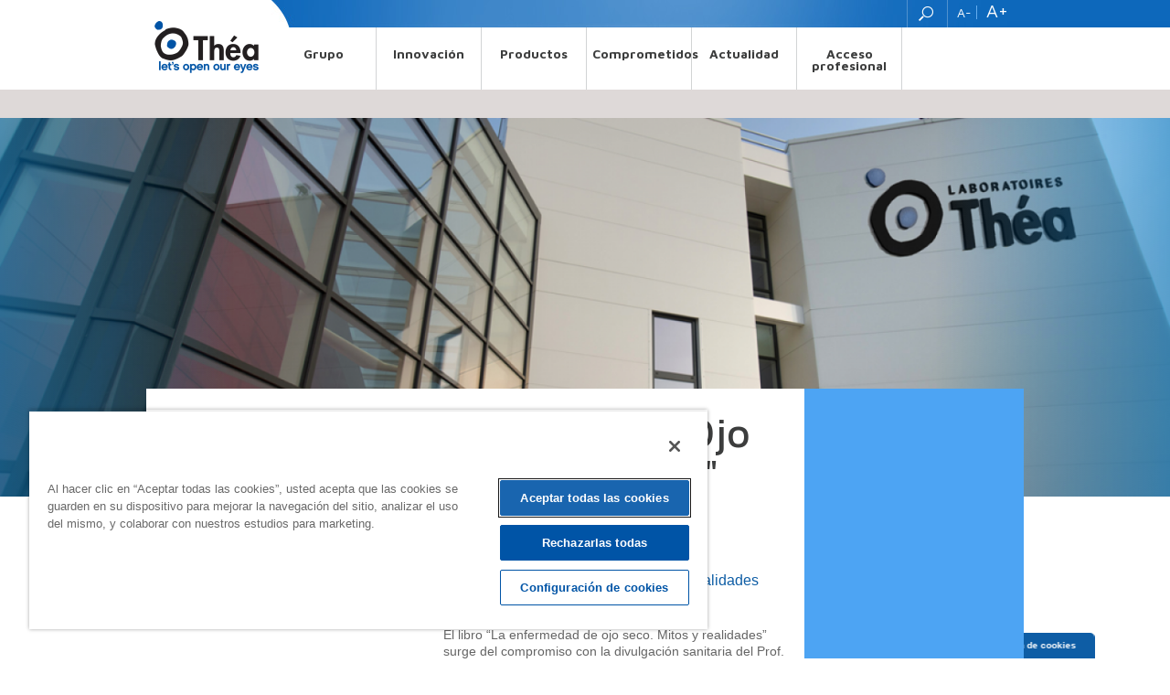

--- FILE ---
content_type: text/html; charset=utf-8
request_url: https://www.laboratoriosthea.com/libro-la-enfermedad-de-ojo-seco-mitos-y-realidades
body_size: 7580
content:
<!DOCTYPE html>
<html lang="es" dir="ltr">
  <head>
  	<meta charset="utf-8">
    <meta http-equiv="X-UA-Compatible" content="IE=edge">
    <meta name="viewport" content="width=device-width, initial-scale=1">
    <title>Libro "La Enfermedad de Ojo Seco: Mitos y Realidades" | Laboratorios Théa - Oftalmología y Salud Ocular</title>
    <link href='https://fonts.googleapis.com/css?family=Maven+Pro:400,500,700' rel='stylesheet' type='text/css'>
    <meta http-equiv="Content-Type" content="text/html; charset=utf-8" />
<link rel="shortcut icon" href="https://www.laboratoriosthea.com/sites/all/themes/theatheme/favicon.ico" type="image/vnd.microsoft.icon" />
<meta name="description" content="La Enfermedad de Ojo Seco: Mitos y Realidades (Prof. José Manuel Benítez del Castillo)  " />
<meta name="generator" content="Drupal 7 (https://www.drupal.org)" />
<link rel="canonical" href="https://www.laboratoriosthea.com/libro-la-enfermedad-de-ojo-seco-mitos-y-realidades" />
<link rel="shortlink" href="https://www.laboratoriosthea.com/node/1953" />
<meta property="og:site_name" content="Laboratorios Théa - Oftalmología y Salud Ocular" />
<meta property="og:type" content="article" />
<meta property="og:url" content="https://www.laboratoriosthea.com/libro-la-enfermedad-de-ojo-seco-mitos-y-realidades" />
<meta property="og:title" content="Libro &quot;La Enfermedad de Ojo Seco: Mitos y Realidades&quot;" />
<meta property="og:description" content="La Enfermedad de Ojo Seco: Mitos y Realidades (Prof. José Manuel Benítez del Castillo)  " />
<meta property="og:updated_time" content="2020-11-30T15:02:00+01:00" />
<meta property="article:published_time" content="2020-11-30T14:58:04+01:00" />
<meta property="article:modified_time" content="2020-11-30T15:02:00+01:00" />
    <link type="text/css" rel="stylesheet" href="https://www.laboratoriosthea.com/medias/css/css_xE-rWrJf-fncB6ztZfd2huxqgxu4WO-qwma6Xer30m4.css" media="all" />
<link type="text/css" rel="stylesheet" href="https://www.laboratoriosthea.com/medias/css/css_dWBHPbSQWh-19e3Bc29cTHIsefj--RoEVftmVdOAMn4.css" media="all" />
<link type="text/css" rel="stylesheet" href="https://www.laboratoriosthea.com/medias/css/css_GfrwtiXMx3di7hFVWa9Ni7pH6BucbxfNnC4HUehbU7Y.css" media="all" />
<link type="text/css" rel="stylesheet" href="https://www.laboratoriosthea.com/medias/css/css_JNQlQpSJebW7-mFU1etR1xdNOgKzNjccycqS6RzzaZo.css" media="all" />
<link type="text/css" rel="stylesheet" href="https://www.laboratoriosthea.com/medias/css/css_sY-3uryNxIPgkEIB8B6jrCNriCyrAe8bzMTOf6WXDLo.css" media="print" />

<!--[if lte IE 7]>
<link type="text/css" rel="stylesheet" href="https://www.laboratoriosthea.com/sites/all/themes/theatheme/css/ie.css?syesj2" media="all" />
<![endif]-->

<!--[if IE 6]>
<link type="text/css" rel="stylesheet" href="https://www.laboratoriosthea.com/sites/all/themes/theatheme/css/ie6.css?syesj2" media="all" />
<![endif]-->
<style type="text/css" media="all">
<!--/*--><![CDATA[/*><!--*/
#sliding-popup{display:none!important;}.content-bottom{height:295px;}

/*]]>*/-->
</style>
    <script src="https://ajax.googleapis.com/ajax/libs/jquery/1.11.0/jquery.min.js"></script>
	<link rel="shortcut icon" href="favicon.ico" />
  </head>
  <body class="html not-front not-logged-in one-sidebar sidebar-first page-node page-node- page-node-1953 node-type-noticias i18n-es " >
	<span class="topPage"><img src="/sites/all/themes/theatheme/images/top-page.png" alt="Top" title="Top of page" /></span>
        <style>
.cookies-policy-labthea {background-color: #0e5da5;position: fixed;bottom: 0;right: 0;transform: translateX(-50%);font-size: 1.25rem;color: #fff;font-weight: bold;cursor: pointer;border-top-left-radius: .5rem;border-top-right-radius: .5rem;}
.cookies-policy-labthea > button.ot-sdk-show-settings {background-color: transparent !important; color: #fff !important;border: unset !important;width: 100%;font-size: inherit;z-index: 9999;}
</style>
<div class="cookies-policy-labthea">
  <button id="ot-sdk-btn" class="ot-sdk-show-settings">Ajustes cookies</button>
</div>
<div id="page-wrapper"><div id="page">

	<div id="header" class="without-secondary-menu"><div class="section clearfix">
		<div class="container">
					<div class="logo">
				<a href="/" title="Inicio" rel="home" id="logo">
					<img src="https://www.laboratoriosthea.com/sites/all/themes/theatheme/logo.png" alt="Inicio" />
				</a>
			</div>
		

		<div class="header-top">
			  <article id="block-block-1" class="block block-block">
      <!-- <h2 class="element-invisible">custom police</h2>-->
    <ul><li><span class="policeDown">A-</span></li>
<li><span class="policeUp">A+</span></li>
</ul>
</article>
<label class="btn-search">Buscar</label><article id="block-search-form" class="block block-search">
    <form action="/libro-la-enfermedad-de-ojo-seco-mitos-y-realidades" method="post" id="search-block-form" accept-charset="UTF-8"><div><div class="container-inline">
      <h2 class="element-invisible">Formulario de búsqueda</h2>
    <div class="form-item form-type-textfield form-item-search-block-form">
 <input type="text" id="edit-search-block-form--2" name="search_block_form" value="" size="60" maxlength="128" class="form-text" />
</div>
<div class="form-actions form-wrapper" id="edit-actions"><input type="submit" id="edit-submit" name="op" value="Buscar" class="form-submit" /></div><input type="hidden" name="form_build_id" value="form-4_CXWpvpqqhNegmPmQzSs44i8dlxUSnxys15kD2Q4WA" />
<input type="hidden" name="form_id" value="search_block_form" />
</div>
</div></form></article>
		</div>
		<button type="button" class="navbar-toggle" data-toggle="collapse" data-target="#bs-example-navbar-collapse-1" aria-expanded="false">
			<span class="sr-only">Toggle navigation</span>
			<span class="icon-bar"></span>
			<span class="icon-bar"></span>
			<span class="icon-bar"></span>
		</button>
					<div id="main-menu" class="navigation">
				  <article id="block-menu-block-1" class="block block-menu-block">
      <!-- <h2>menu bloc</h2>-->
    <div class="menu-block-wrapper menu-block-1 menu-name-main-menu parent-mlid-0 menu-level-1">
  <ul class="menu clearfix"><li class="first expanded menu-mlid-521 theme1"><a href="/grupo/historia" class="theme1">Grupo</a><ul class="menu clearfix"><li class="first leaf menu-mlid-1270"><a href="/grupo/historia">Historia</a></li>
<li class="leaf menu-mlid-547"><a href="/grupo/cultura-empresarial" class="theme1">Cultura empresarial</a></li>
<li class="last leaf menu-mlid-2484"><a href="/grupo/thea-en-el-mundo">Théa en el Mundo</a></li>
</ul></li>
<li class="expanded menu-mlid-566 theme2"><a href="/innovacion/sin-conservantes" class="theme2">Innovación</a><ul class="menu clearfix"><li class="first leaf menu-mlid-1259"><a href="/innovacion/sin-conservantes">Sin conservantes</a></li>
<li class="last leaf menu-mlid-903"><a href="/innovacion/id">I + D</a></li>
</ul></li>
<li class="expanded menu-mlid-1315 theme3"><a href="/productos-0" class="theme7">Productos</a><ul class="menu clearfix"><li class="first leaf has-children menu-mlid-1309"><a href="/productos/medicamentos">Medicamentos</a></li>
<li class="leaf has-children menu-mlid-1310"><a href="/nutricion-ocular/92">Nutrición ocular</a></li>
<li class="leaf has-children menu-mlid-1311"><a href="/taxonomy/term/no-popup/93">Sequedad ocular</a></li>
<li class="last leaf has-children menu-mlid-1312"><a href="/taxonomy/term/no-popup/94">Higiene y cuidados oculares</a></li>
</ul></li>
<li class="expanded menu-mlid-1307 theme4"><a href="/comprometidos/formacion" class="theme4">Comprometidos</a><ul class="menu clearfix"><li class="first leaf has-children menu-mlid-515 theme5"><a href="/comprometidos/formacion" class="theme5">Formación</a></li>
<li class="last leaf menu-mlid-1505"><a href="/comprometidos/fundacion">Fundación</a></li>
</ul></li>
<li class="expanded menu-mlid-459 theme5"><a href="/actualidad/thea-tv" class="theme5">Actualidad</a><ul class="menu clearfix"><li class="first leaf menu-mlid-1305"><a href="/actualidad/thea-tv">Vídeos Thea</a></li>
<li class="leaf menu-mlid-1375"><a href="/actualidad/noticias">Noticias</a></li>
<li class="last leaf has-children menu-mlid-1376"><a href="/actualidad/informacion-de-interes">Información de interés</a></li>
</ul></li>
<li class="last collapsed menu-mlid-1306 theme6"><a href="/acceso-profesional" class="theme6">Acceso profesional</a></li>
</ul></div>
</article>
			</div>
				
			</div>
			</div>
		</div> <!-- /.section, /#header -->

		
		
		<div id="main-wrapper" class="clearfix">
							<div class="content-top">
					<div class="slider-gradient">
					  <article id="block-drupalone-image-page" class="block block-drupalone">
    <img src="https://www.laboratoriosthea.com/medias/styles/image_page/public/default_0.png?itok=OpxCHENr" /></article>
					</div>
				</div>
						<div class="container">
			
			
			
			<div id="main" class="clearfix">
				<div id="content" class="row">
					<div class="section leftcontent col-md-9 col-xs-12">
													<div class="section TitleInfos">
								<h1 class="title" id="page-title">
									Libro &quot;La Enfermedad de Ojo Seco: Mitos y Realidades&quot;								</h1>
							</div>
												    <div id="node-1953" class="node node-noticias node-full clearfix">

      
  
  <div class="content clearfix">
    <div class="field field-name-field-date field-type-datetime field-label-above"><div class="field-label">Fecha:&nbsp;</div><div class="field-items"><div class="field-item even"><span class="date-display-single">Lunes, Noviembre 30, 2020</span></div></div></div><div class="field field-name-body field-type-text-with-summary field-label-hidden"><div class="field-items"><div class="field-item even"><p class="class-category">La Enfermedad de Ojo Seco: Mitos y Realidades (Prof. José Manuel Benítez del Castillo)</p>
<p class="class-category">&nbsp;</p>
<div><div><p>El libro “La enfermedad de ojo seco. Mitos y realidades” surge del compromiso con la divulgación sanitaria del Prof. José Manuel Benítez del Castillo, catedrático de Oftalmología de la Universidad Complutense y oftalmólogo asistencial en el Hospital Clínico San Carlos y en la Clínica Rementería, ambos en Madrid. Se trata de una guía que <em>acompaña</em> al paciente afectado por ojo seco, en un tono accesible y didáctico que hace atractiva la lectura del mismo, con rigor científico.</p>
<p>Puedes consultar el libro haciendo clic <a href="https://www.dropbox.com/s/1w530oudiwftin5/La%20enfermedad%20de%20ojo%20seco%20MITOS%20y%20REALIDADES.pdf?dl=0" target="_blank">aquí</a>.<br />
&nbsp;</p>
</div>
</div>
<p>&nbsp;</p>
</div></div></div><div class="field field-name-field-rubrique field-type-menu-reference-link field-label-above"><div class="field-label">Menú:&nbsp;</div><div class="field-items"><div class="field-item even"><a href="/actualidad/informacion-de-interes">Información de interés</a></div></div></div>  </div>

  
  
</div>

											</div>
					<div class="section rightcontent col-md-3 col-xs-12">  
													<div class="section menu">		
										
							</div>
											</div>
				</div> <!-- /.section, /#content -->
			</div>

			
			</div>
																											</div>
		
						
	</div> <!-- /#main, /#main-wrapper -->


	<div id="footer-wrapper"><div class="section">
					<div class="content-bottom">
				<div class="container">
				  <article id="block-block-2" class="block block-block">
      <!-- <h2>Contact block</h2>-->
    <div class="logo-bootom"><img alt="" src="/ckfinder/userfiles/images/logo_sm.png" /><div class="redes-sociales"><a href="https://twitter.com/TheaPharmaSpain" target="_blank" title="@ThepharmaSpain"><img alt="Twitter" src="/sites/all/themes/theatheme/images/twitter.png" /></a> <a href="https://www.linkedin.com/company/thea-pharma-spain" target="_blank" title="LinkedIn"><img alt="Linkedin" src="/sites/all/themes/theatheme/images/linkedin.png" /></a></div>
<style type="text/css">
.logo-bootom .redes-sociales>a>img {
            max-width: 30px !important;
        }
        
        .logo-bootom .redes-sociales {
            display: inline-block;
        }
        
        .logo-bootom .redes-sociales>a {
            padding-left: .5em;
        }
        
        .logo-bootom .redes-sociales {
            padding-bottom: .25em;
        }
        
        address .btn {
            margin-top: 6px;
        }
        
        #bcontact_movil {
            display: none;
        }</style>
</div>
<div><!-- Bloque escritorio --><table border="0" cellpadding="1" cellspacing="1" id="bcontact_desk" style="width: 731px;"><tbody><tr><td style="width: 460px;"><address><h3>BARCELONA&nbsp;</h3>
<p>C/ Enric Granados, 86-88, 2ª planta</p>
<p>08008 Barcelona<br />
ESPAÑA</p>
<p>Tel. 900 808 826 (sin coste)&nbsp;<br />
&nbsp;</p>
</address>
</td>
<td style="width: 253px;"><address><a class="btn btn-primary" href="mailto:thea@laboratoriosthea.es">Contacto</a> <a class="btn btn-primary" href="mailto:farmacovigilancia@theapharma.com">Farmacovigilancia</a> <a class="btn btn-primary" href="mailto:calidad@theapharma.com">Calidad</a> <a class="btn btn-primary" href="mailto:hr.spain@theapharma.com">Recursos Humanos</a> <a class="btn btn-primary" href="https://theapharmaspain.factorialhr.es/complaints">Canal Denuncias Acoso</a></address>
</td>
</tr>
</tbody>
</table>
<h3>&nbsp;</h3>
<!-- Bloque movil--><table border="0" cellpadding="1" cellspacing="1" id="bcontact_movil" style="width: 731px;"><tbody><tr><td style="width: 253px;"><address><h3>BARCELONA&nbsp;</h3>
<p>C/ Enric Granados, 86-88, 2ª planta</p>
<p>08008 Barcelona<br />
ESPAÑA</p>
<p>Tel. (+34) 93 476 68 10<br />
Fax. (+34) 93 476 68 11</p>
</address>
</td>
</tr>
<tr><td style="width: 290px;"><address><h3>MADRID</h3>
<p>Paseo de la Castellana, 79, 6ª y 7ª planta.</p>
<p>28046 Madrid&nbsp;</p>
<p>ESPAÑA</p>
<p>Tel. (+34) 91 791 66 15</p>
</address>
</td>
</tr>
<tr><td style="width: 70px;"><address><a class="btn btn-primary" href="mailto:thea@laboratoriosthea.es">Contacto</a> <a class="btn btn-primary" href="mailto:farmacovigilancia@theapharma.com">Farmacovigilancia</a> <a class="btn btn-primary" href="mailto:calidad@theapharma.com">Calidad</a> <a class="btn btn-primary" href="mailto:hr.spain@theapharma.com">Recursos Humanos</a> <a class="btn btn-primary" href="https://theapharmaspain.factorialhr.es/complaints">Canal Denuncias Acoso</a></address>
</td>
</tr>
</tbody>
</table>
<h3>&nbsp;</h3>
</div>
<style type="text/css">
@media (max-width: 640px) {
        #footer-wrapper {
            background: none;
        }
        .content-bottom {
            border-bottom: 45px solid #0F5BA6
        }
        .content-bottom td {
            float: left;
            width: 100%
        }
        .content-bottom td:nth-child(2) h3 {
            display: none
        }
#bcontact_movil {
            display: block;
        }
        #bcontact_desk {
            display: none;
        }
    }</style>
</article>
				</div>
			</div>
				
					<div class="second-menu">
				<div class="container">
				  <article id="block-menu-block-10" class="block block-menu-block">
      <!-- <h2>second menu </h2>-->
    <div class="menu-block-wrapper menu-block-10 menu-name-menu-second-menu parent-mlid-0 menu-level-1">
  <ul class="menu clearfix"><li class="first leaf menu-mlid-526"><a href="/aviso-legal">Aviso legal</a></li>
<li class="leaf menu-mlid-527"><a href="/politica-privacidad-de-datos">Privacidad</a></li>
<li class="leaf menu-mlid-2485"><a href="https://www.laboratoriosthea.com/condiciones-de-compra">Condiciones de compra</a></li>
<li class="leaf menu-mlid-528"><a href="/sitemap">Mapa web</a></li>
<li class="last leaf menu-mlid-2480"><a href="https://www.laboratoriosthea.com/politica-de-cookies">Cookies</a></li>
</ul></div>
</article>
				</div>
				
			</div>
		
		
					<div id="footer" class="clearfix hidden-xs">
				<div class="container">
					  <article id="block-menu-block-3" class="block block-menu-block">
      <!-- <h2>Menu footer</h2>-->
    <div class="menu-block-wrapper menu-block-3 menu-name-main-menu parent-mlid-0 menu-level-1">
  <ul class="menu clearfix"><li class="first expanded menu-mlid-521 theme1"><a href="/grupo/historia" class="theme1">Grupo</a><ul class="menu clearfix"><li class="first leaf menu-mlid-1270"><a href="/grupo/historia">Historia</a></li>
<li class="leaf menu-mlid-547"><a href="/grupo/cultura-empresarial" class="theme1">Cultura empresarial</a></li>
<li class="last leaf menu-mlid-2484"><a href="/grupo/thea-en-el-mundo">Théa en el Mundo</a></li>
</ul></li>
<li class="expanded menu-mlid-566 theme2"><a href="/innovacion/sin-conservantes" class="theme2">Innovación</a><ul class="menu clearfix"><li class="first leaf menu-mlid-1259"><a href="/innovacion/sin-conservantes">Sin conservantes</a></li>
<li class="last leaf menu-mlid-903"><a href="/innovacion/id">I + D</a></li>
</ul></li>
<li class="expanded menu-mlid-1315 theme3"><a href="/productos-0" class="theme7">Productos</a><ul class="menu clearfix"><li class="first leaf has-children menu-mlid-1309"><a href="/productos/medicamentos">Medicamentos</a></li>
<li class="leaf has-children menu-mlid-1310"><a href="/nutricion-ocular/92">Nutrición ocular</a></li>
<li class="leaf has-children menu-mlid-1311"><a href="/taxonomy/term/no-popup/93">Sequedad ocular</a></li>
<li class="last leaf has-children menu-mlid-1312"><a href="/taxonomy/term/no-popup/94">Higiene y cuidados oculares</a></li>
</ul></li>
<li class="expanded menu-mlid-1307 theme4"><a href="/comprometidos/formacion" class="theme4">Comprometidos</a><ul class="menu clearfix"><li class="first leaf has-children menu-mlid-515 theme5"><a href="/comprometidos/formacion" class="theme5">Formación</a></li>
<li class="last leaf menu-mlid-1505"><a href="/comprometidos/fundacion">Fundación</a></li>
</ul></li>
<li class="expanded menu-mlid-459 theme5"><a href="/actualidad/thea-tv" class="theme5">Actualidad</a><ul class="menu clearfix"><li class="first leaf menu-mlid-1305"><a href="/actualidad/thea-tv">Vídeos Thea</a></li>
<li class="leaf menu-mlid-1375"><a href="/actualidad/noticias">Noticias</a></li>
<li class="last leaf has-children menu-mlid-1376"><a href="/actualidad/informacion-de-interes">Información de interés</a></li>
</ul></li>
<li class="last collapsed menu-mlid-1306 theme6"><a href="/acceso-profesional" class="theme6">Acceso profesional</a></li>
</ul></div>
</article>
				</div>
			</div> <!-- /#footer -->
		
	</div></div> <!-- /.section, /#footer-wrapper -->

</div></div> <!-- /#page, /#page-wrapper -->
    <script type="text/javascript">
<!--//--><![CDATA[//><!--
function euCookieComplianceLoadScripts() {}
//--><!]]>
</script>
<script type="text/javascript">
<!--//--><![CDATA[//><!--
var eu_cookie_compliance_cookie_name = "";
//--><!]]>
</script>
<script type="text/javascript" src="https://www.laboratoriosthea.com/medias/js/js_4MRGjqSerJEQxet46pdKTifSYprPwyhoaSNKNoRsFw4.js"></script>
    <script type="text/javascript" src="//ajax.googleapis.com/ajax/libs/jquery/1.10.2/jquery.min.js"></script>
<script type="text/javascript">
<!--//--><![CDATA[//><!--
window.jQuery || document.write("<script src='/sites/all/modules/contrib/jquery_update/jquery_update/replace/jquery/1.10/jquery.min.js'>\x3C/script>")
//--><!]]>
</script>
<script type="text/javascript" src="https://www.laboratoriosthea.com/medias/js/js_vSmhpx_T-AShyt_WMW5_TcwwxJP1imoVOa8jvwL_mxE.js"></script>
<script type="text/javascript" src="https://www.laboratoriosthea.com/medias/js/js_lxrUlW7eQUiyG0dy1sdRhvt2aJd2fnkOnEdTtZaD0e0.js"></script>
<script type="text/javascript" src="https://www.laboratoriosthea.com/medias/js/js_eViJ-uT8gSUuTSkHZxZviNCxL02fTSSlHiVuOciPm3g.js"></script>
<script type="text/javascript">
<!--//--><![CDATA[//><!--
(function(i,s,o,g,r,a,m){i["GoogleAnalyticsObject"]=r;i[r]=i[r]||function(){(i[r].q=i[r].q||[]).push(arguments)},i[r].l=1*new Date();a=s.createElement(o),m=s.getElementsByTagName(o)[0];a.async=1;a.src=g;m.parentNode.insertBefore(a,m)})(window,document,"script","https://www.google-analytics.com/analytics.js","ga");ga("create", "UA-12122971-1", {"cookieDomain":"auto"});ga("set", "anonymizeIp", true);ga("send", "pageview");
//--><!]]>
</script>
<script type="text/javascript" src="https://www.laboratoriosthea.com/medias/js/js_8fSjTZ1fTNwBntUgbB_1ulKZzJ-JuzMRSHrUpPmdGtk.js"></script>
<script type="text/javascript">
<!--//--><![CDATA[//><!--
jQuery.extend(Drupal.settings, {"basePath":"\/","pathPrefix":"","ajaxPageState":{"theme":"theatheme","theme_token":"RnsbKhoLyOswH3p18CM5sMCNXOhjRbB7qkkam2iSC-4","js":{"0":1,"1":1,"sites\/all\/modules\/contrib\/eu_cookie_compliance\/js\/eu_cookie_compliance.js":1,"\/\/ajax.googleapis.com\/ajax\/libs\/jquery\/1.10.2\/jquery.min.js":1,"2":1,"misc\/jquery.once.js":1,"misc\/drupal.js":1,"sites\/all\/libraries\/jquery.maphilight\/jquery.maphilight.min.js":1,"sites\/all\/modules\/contrib\/eu_cookie_compliance\/js\/jquery.cookie-1.4.1.min.js":1,"public:\/\/languages\/es_kPSx2vKNmnCOGnuZHEib9WYeGz-uk7uoECLGpNR0jGk.js":1,"sites\/all\/libraries\/colorbox\/jquery.colorbox-min.js":1,"sites\/all\/modules\/contrib\/colorbox\/js\/colorbox.js":1,"sites\/all\/modules\/contrib\/colorbox\/js\/colorbox_inline.js":1,"sites\/all\/modules\/jq_maphilight\/jq_maphilight.js":1,"sites\/all\/modules\/custom\/drupalone\/assets\/js\/function.js":1,"sites\/all\/modules\/google_analytics\/googleanalytics.js":1,"3":1,"sites\/all\/themes\/theatheme\/js\/bootstrap.min.js":1,"sites\/all\/themes\/theatheme\/js\/jquery.validate.min.js":1,"sites\/all\/themes\/theatheme\/js\/jquery.uniform.min.js":1,"sites\/all\/themes\/theatheme\/js\/scripts.js":1},"css":{"modules\/system\/system.base.css":1,"modules\/system\/system.menus.css":1,"modules\/system\/system.messages.css":1,"modules\/system\/system.theme.css":1,"modules\/comment\/comment.css":1,"sites\/all\/modules\/contrib\/date\/date_api\/date.css":1,"sites\/all\/modules\/contrib\/date\/date_popup\/themes\/datepicker.1.7.css":1,"modules\/field\/theme\/field.css":1,"modules\/node\/node.css":1,"modules\/search\/search.css":1,"modules\/user\/user.css":1,"sites\/all\/modules\/contrib\/views\/css\/views.css":1,"sites\/all\/modules\/contrib\/ckeditor\/css\/ckeditor.css":1,"sites\/all\/libraries\/colorbox\/example1\/colorbox.css":1,"sites\/all\/modules\/contrib\/ctools\/css\/ctools.css":1,"sites\/all\/modules\/contrib\/eu_cookie_compliance\/css\/eu_cookie_compliance.css":1,"sites\/all\/themes\/theatheme\/css\/normalize.css":1,"sites\/all\/themes\/theatheme\/css\/uniform.default.min.css":1,"sites\/all\/themes\/theatheme\/css\/bootstrap.css":1,"sites\/all\/themes\/theatheme\/css\/layout.css":1,"sites\/all\/themes\/theatheme\/css\/home.css":1,"sites\/all\/themes\/theatheme\/css\/style.css":1,"sites\/all\/themes\/theatheme\/css\/colors.css":1,"sites\/all\/themes\/theatheme\/css\/print.css":1,"sites\/all\/themes\/theatheme\/css\/ie.css":1,"sites\/all\/themes\/theatheme\/css\/ie6.css":1,"0":1}},"colorbox":{"opacity":"0.85","current":"{current} de {total}","previous":"\u00ab Anterior","next":"Siguiente \u00bb","close":"Cerrar","maxWidth":"98%","maxHeight":"98%","fixed":true,"mobiledetect":true,"mobiledevicewidth":"480px"},"jq_maphilight":{"fill":"true","fillColor":"000000","fillOpacity":0.2,"stroke":"true","strokeColor":"ff0000","strokeOpacity":1,"strokeWidth":"2","fade":"true","alwaysOn":"false","neverOn":"false","groupBy":"false","allMapsEnabled":"true"},"eu_cookie_compliance":{"popup_enabled":1,"popup_agreed_enabled":0,"popup_hide_agreed":1,"popup_clicking_confirmation":0,"popup_scrolling_confirmation":false,"popup_html_info":"\u003Cdiv\u003E\n  \u003Cdiv class =\u0022popup-content info\u0022\u003E\n    \u003Cdiv id=\u0022popup-text\u0022\u003E\n      \u003Cp\u003EContinuing browsing the website, you accept the use of cookies may make visits statistics. \u003Ca href=\u0022\/gestion-des-cookies\u0022 target=\u0022_blank\u0022\u003ELearn more\u003C\/a\u003E\u003C\/p\u003E              \u003Cbutton type=\u0022button\u0022 class=\u0022find-more-button eu-cookie-compliance-more-button\u0022\u003ENo, give me more info\u003C\/button\u003E\n          \u003C\/div\u003E\n    \u003Cdiv id=\u0022popup-buttons\u0022\u003E\n      \u003Cbutton type=\u0022button\u0022 class=\u0022agree-button eu-cookie-compliance-default-button\u0022\u003EOK, I agree\u003C\/button\u003E\n          \u003C\/div\u003E\n  \u003C\/div\u003E\n\u003C\/div\u003E","use_mobile_message":false,"mobile_popup_html_info":"\u003Cdiv\u003E\n  \u003Cdiv class =\u0022popup-content info\u0022\u003E\n    \u003Cdiv id=\u0022popup-text\u0022\u003E\n                    \u003Cbutton type=\u0022button\u0022 class=\u0022find-more-button eu-cookie-compliance-more-button\u0022\u003ENo, give me more info\u003C\/button\u003E\n          \u003C\/div\u003E\n    \u003Cdiv id=\u0022popup-buttons\u0022\u003E\n      \u003Cbutton type=\u0022button\u0022 class=\u0022agree-button eu-cookie-compliance-default-button\u0022\u003EOK, I agree\u003C\/button\u003E\n          \u003C\/div\u003E\n  \u003C\/div\u003E\n\u003C\/div\u003E\n","mobile_breakpoint":"768","popup_html_agreed":"\u003Cdiv\u003E\n  \u003Cdiv class =\u0022popup-content agreed\u0022\u003E\n    \u003Cdiv id=\u0022popup-text\u0022\u003E\n      \u003Cp\u003EContinuing browsing the website, you accept the use of cookies may make visits statistics. \u003Ca href=\u0022\/gestion-des-cookies\u0022 target=\u0022_blank\u0022\u003ELearn more\u003C\/a\u003E\u003C\/p\u003E    \u003C\/div\u003E\n    \u003Cdiv id=\u0022popup-buttons\u0022\u003E\n      \u003Cbutton type=\u0022button\u0022 class=\u0022hide-popup-button eu-cookie-compliance-hide-button\u0022\u003EHide\u003C\/button\u003E\n              \u003Cbutton type=\u0022button\u0022 class=\u0022find-more-button eu-cookie-compliance-more-button-thank-you\u0022 \u003EMore info\u003C\/button\u003E\n          \u003C\/div\u003E\n  \u003C\/div\u003E\n\u003C\/div\u003E","popup_use_bare_css":false,"popup_height":"auto","popup_width":"100%","popup_delay":1,"popup_link":"\/gestion-des-cookies","popup_link_new_window":1,"popup_position":null,"popup_language":"es","store_consent":false,"better_support_for_screen_readers":0,"reload_page":0,"domain":"","popup_eu_only_js":0,"cookie_lifetime":100,"cookie_session":false,"disagree_do_not_show_popup":0,"method":"default","whitelisted_cookies":"","withdraw_markup":"\u003Cbutton type=\u0022button\u0022 class=\u0022eu-cookie-withdraw-tab\u0022\u003EPrivacy settings\u003C\/button\u003E\n\u003Cdiv class=\u0022eu-cookie-withdraw-banner\u0022\u003E\n  \u003Cdiv class=\u0022popup-content info\u0022\u003E\n    \u003Cdiv id=\u0022popup-text\u0022\u003E\n      \u003Ch2\u003EWe use cookies on this site to enhance your user experience\u003C\/h2\u003E\u003Cp\u003EYou have given your consent for us to set cookies.\u003C\/p\u003E    \u003C\/div\u003E\n    \u003Cdiv id=\u0022popup-buttons\u0022\u003E\n      \u003Cbutton type=\u0022button\u0022 class=\u0022eu-cookie-withdraw-button\u0022\u003EWithdraw consent\u003C\/button\u003E\n    \u003C\/div\u003E\n  \u003C\/div\u003E\n\u003C\/div\u003E\n","withdraw_enabled":false},"googleanalytics":{"trackOutbound":1,"trackMailto":1,"trackDownload":1,"trackDownloadExtensions":"7z|aac|arc|arj|asf|asx|avi|bin|csv|doc(x|m)?|dot(x|m)?|exe|flv|gif|gz|gzip|hqx|jar|jpe?g|js|mp(2|3|4|e?g)|mov(ie)?|msi|msp|pdf|phps|png|ppt(x|m)?|pot(x|m)?|pps(x|m)?|ppam|sld(x|m)?|thmx|qtm?|ra(m|r)?|sea|sit|tar|tgz|torrent|txt|wav|wma|wmv|wpd|xls(x|m|b)?|xlt(x|m)|xlam|xml|z|zip","trackColorbox":1},"urlIsAjaxTrusted":{"\/libro-la-enfermedad-de-ojo-seco-mitos-y-realidades":true}});
//--><!]]>
</script>
    <script src="https://cdn.cookielaw.org/scripttemplates/otSDKStub.js" data-language="es" type="text/javascript" charset="UTF-8" data-domain-script="01953c5c-b18e-7051-a742-38f067859bb3" ></script>
    <script type="text/javascript">
    function OptanonWrapper() { }
    </script>
    <script type="text/javascript" src="/sites/all/modules/contrib/eu_cookie_compliance/js/eu_cookie_compliance.js"></script>
  </body>
</html>


--- FILE ---
content_type: text/css
request_url: https://www.laboratoriosthea.com/medias/css/css_JNQlQpSJebW7-mFU1etR1xdNOgKzNjccycqS6RzzaZo.css
body_size: 39208
content:
html{font-family:sans-serif;-ms-text-size-adjust:100%;-webkit-text-size-adjust:100%;}body{margin:0;}article,aside,details,figcaption,figure,footer,header,hgroup,main,menu,nav,section,summary{display:block;}audio,canvas,progress,video{display:inline-block;vertical-align:baseline;}audio:not([controls]){display:none;height:0;}[hidden],template{display:none;}a{background-color:transparent;}a:active,a:hover{outline:0;}abbr[title]{border-bottom:1px dotted;}b,strong{font-weight:bold;}dfn{font-style:italic;}h1{font-size:2em;margin:0.67em 0;}mark{background:#ff0;color:#000;}small{font-size:80%;}sub,sup{font-size:75%;line-height:0;position:relative;vertical-align:baseline;}sup{top:-0.5em;}sub{bottom:-0.25em;}img{border:0;}svg:not(:root){overflow:hidden;}figure{margin:1em 40px;}hr{-moz-box-sizing:content-box;box-sizing:content-box;height:0;}pre{overflow:auto;}code,kbd,pre,samp{font-family:monospace,monospace;font-size:1em;}button,input,optgroup,select,textarea{color:inherit;font:inherit;margin:0;}button{overflow:visible;}button,select{text-transform:none;}button,html input[type="button"],input[type="reset"],input[type="submit"]{-webkit-appearance:button;cursor:pointer;}button[disabled],html input[disabled]{cursor:default;}button::-moz-focus-inner,input::-moz-focus-inner{border:0;padding:0;}input{line-height:normal;}input[type="checkbox"],input[type="radio"]{box-sizing:border-box;padding:0;}input[type="number"]::-webkit-inner-spin-button,input[type="number"]::-webkit-outer-spin-button{height:auto;}input[type="search"]{-webkit-appearance:textfield;-moz-box-sizing:content-box;-webkit-box-sizing:content-box;box-sizing:content-box;}input[type="search"]::-webkit-search-cancel-button,input[type="search"]::-webkit-search-decoration{-webkit-appearance:none;}fieldset{border:1px solid #c0c0c0;margin:0 2px;padding:0.35em 0.625em 0.75em;}legend{border:0;padding:0;}textarea{overflow:auto;}optgroup{font-weight:bold;}table{border-collapse:collapse;border-spacing:0;}td,th{padding:0;}
div.selector,div.selector span,div.checker span,div.radio span,div.uploader,div.uploader span.action,div.button,div.button span{background-image:url(/sites/all/themes/theatheme/img/sprite.png);background-repeat:no-repeat;-webkit-font-smoothing:antialiased}div.selector,div.checker,div.button,div.radio,div.uploader{display:-moz-inline-box;display:inline-block;*display:inline;zoom:1;vertical-align:middle}div.selector:focus,div.checker:focus,div.button:focus,div.radio:focus,div.uploader:focus{outline:0}div.selector,div.selector *,div.radio,div.radio *,div.checker,div.checker *,div.uploader,div.uploader *,div.button,div.button *{margin:0;padding:0}.highContrastDetect{background:url(/sites/all/themes/theatheme/img/bg-input.png) repeat-x 0 0;width:0px;height:0px}input.uniform-input,select.uniform-multiselect,textarea.uniform{padding:3px;background:url(/sites/all/themes/theatheme/img/bg-input.png) repeat-x 0 0;outline:0}input.uniform-input.active,select.uniform-multiselect.active,textarea.uniform.active{background:url(/sites/all/themes/theatheme/img/bg-input-focus.png) repeat-x 0 0}div.checker input,input[type="search"],input[type="search"]:active{-moz-appearance:none;-webkit-appearance:none}div.selector{background-position:0 -130px;line-height:26px;height:26px;padding:0 0 0 10px;position:relative;overflow:hidden}div.selector span{text-overflow:ellipsis;display:block;overflow:hidden;white-space:nowrap;background-position:right 0;height:26px;line-height:26px;padding-right:25px;cursor:pointer;width:100%;display:block}div.selector.fixedWidth{width:190px}div.selector.fixedWidth span{width:155px}div.selector select{opacity:0;filter:alpha(opacity=0);-moz-opacity:0;border:none;background:none;position:absolute;height:22px;top:2px;left:0px;width:100%}div.selector.active{background-position:0 -156px}div.selector.active span{background-position:right -26px}div.selector.hover,div.selector.focus{background-position:0 -182px}div.selector.hover span,div.selector.focus span{background-position:right -52px}div.selector.hover.active,div.selector.focus.active{background-position:0 -208px}div.selector.hover.active span,div.selector.focus.active span{background-position:right -78px}div.selector.disabled,div.selector.disabled.active{background-position:0 -234px}div.selector.disabled span,div.selector.disabled.active span{background-position:right -104px}div.checker{position:relative}div.checker,div.checker span,div.checker input{width:13px;height:13px}div.checker span{display:-moz-inline-box;display:inline-block;*display:inline;zoom:1;text-align:center;background-position:0 -260px}div.checker span.checked{background-position:-76px -260px}div.checker input{opacity:0;filter:alpha(opacity=0);-moz-opacity:0;border:none;background:none;display:-moz-inline-box;display:inline-block;*display:inline;zoom:1}div.checker.active span{background-position:-19px -260px}div.checker.active span.checked{background-position:-95px -260px}div.checker.hover span,div.checker.focus span{background-position:-38px -260px}div.checker.hover span.checked,div.checker.focus span.checked{background-position:-114px -260px}div.checker.hover.active span,div.checker.focus.active span{background-position:-57px -260px}div.checker.hover.active span.checked,div.checker.focus.active span.checked{background-position:-133px -260px}div.checker.disabled,div.checker.disabled.active{background-position:-152px -260px}div.checker.disabled span.checked,div.checker.disabled.active span.checked{background-position:-171px -260px}div.radio{position:relative}div.radio,div.radio span,div.radio input{width:18px;height:18px}div.radio span{display:-moz-inline-box;display:inline-block;*display:inline;zoom:1;text-align:center;background-position:0 -279px}div.radio span.checked{background-position:-72px -279px}div.radio input{opacity:0;filter:alpha(opacity=0);-moz-opacity:0;border:none;background:none;display:-moz-inline-box;display:inline-block;*display:inline;zoom:1;text-align:center}div.radio.active span{background-position:-18px -18px -279px}div.radio.active span.checked{background-position:-90px -279px}div.radio.hover span,div.radio.focus span{background-position:-36px -36px -279px}div.radio.hover span.checked,div.radio.focus span.checked{background-position:-108px -279px}div.radio.hover.active span,div.radio.focus.active span{background-position:-54px -279px}div.radio.hover.active span.checked,div.radio.focus.active span.checked{background-position:-126px -279px}div.radio.disabled span,div.radio.disabled.active span{background-position:-144px -279px}div.radio.disabled span.checked,div.radio.disabled.active span.checked{background-position:-162px -279px}div.uploader{background-position:0 -297px;height:28px;width:190px;cursor:pointer;position:relative;overflow:hidden}div.uploader span.action{background-position:right -409px;height:28px;line-height:28px;width:82px;text-align:center;float:left;display:inline;overflow:hidden;cursor:pointer}div.uploader span.filename{text-overflow:ellipsis;display:block;overflow:hidden;white-space:nowrap;float:left;cursor:default;height:24px;margin:2px 0 2px 2px;line-height:24px;width:85px;padding:0 10px}div.uploader input{opacity:0;filter:alpha(opacity=0);-moz-opacity:0;border:none;background:none;position:absolute;top:0;right:0;float:right;cursor:default;width:100%;height:100%}div.uploader.active span.action{background-position:right -465px}div.uploader.hover,div.uploader.focus{background-position:0 -353px}div.uploader.hover span.action,div.uploader.focus span.action{background-position:right -437px}div.uploader.hover.active span.action,div.uploader.focus.active span.action{background-position:right -493px}div.uploader.disabled,div.uploader.disabled.active{background-position:0 -325px}div.uploader.disabled span.action,div.uploader.disabled.active span.action{background-position:right -381px}div.button{background-position:0 -641px;height:30px;cursor:pointer;position:relative}div.button a,div.button button,div.button input{opacity:0.01;filter:alpha(opacity=1);-moz-opacity:0.01;display:block;top:0;left:0;right:0;bottom:0;position:absolute}div.button span{display:-moz-inline-box;display:inline-block;*display:inline;zoom:1;line-height:22px;text-align:center;background-position:right -521px;height:22px;margin-left:13px;padding:8px 15px 0 2px}div.button.active{background-position:0 -671px}div.button.active span{background-position:right -551px;cursor:default}div.button.hover,div.button.focus{background-position:0 -701px}div.button.hover span,div.button.focus span{background-position:right -581px}div.button.disabled,div.button.disabled.active{background-position:0 -731px}div.button.disabled span,div.button.disabled.active span{background-position:right -611px;cursor:default}input.uniform-input,select.uniform-multiselect,textarea.uniform{font-size:12px;font-family:"Helvetica Neue",Arial,Helvetica,sans-serif;font-weight:normal;color:#777;border-top:solid 1px #aaa;border-left:solid 1px #aaa;border-bottom:solid 1px #ccc;border-right:solid 1px #ccc;-webkit-border-radius:3px;-moz-border-radius:3px;border-radius:3px}input.uniform-input.hover,input.uniform-input.focus,select.uniform-multiselect.hover,select.uniform-multiselect.focus,textarea.uniform.hover,textarea.uniform.focus{-webkit-box-shadow:0px 0px 4px rgba(0,0,0,0.3);-moz-box-shadow:0px 0px 4px rgba(0,0,0,0.3);box-shadow:0px 0px 4px rgba(0,0,0,0.3);border-color:#999}div.button span{font-weight:bold;font-family:"Helvetica Neue",Arial,Helvetica,sans-serif;font-size:12px;letter-spacing:1px;text-transform:uppercase}div.button.hover span,div.button.focus span{color:#555}div.button.disabled span,div.button.disabled.active span{color:#bbb}div.selector{font-size:12px}div.selector span{color:#666;text-shadow:0 1px 0 #fff}div.selector select{font-family:"Helvetica Neue",Arial,Helvetica,sans-serif;font-size:12px}div.selector.disabled span,div.selector.disabled.active span{color:#bbb}div.checker{}div.radio{margin-right:3px}div.uploader span.action{text-shadow:#fff 0px 1px 0px;background-color:#fff;font-size:11px;font-weight:bold}div.uploader span.filename{color:#777;border-right:solid 1px #bbb;font-size:11px}div.uploader.disabled span.action,div.uploader.disabled.active span.action{color:#aaa}div.uploader.disabled span.filename,div.uploader.disabled.active span.filename{border-color:#ddd;color:#aaa}input.uniform-input,input.uniform-input:focus{background-color:#fff}
html{font-family:sans-serif;-ms-text-size-adjust:100%;-webkit-text-size-adjust:100%;}body{margin:0;}article,aside,details,figcaption,figure,footer,header,hgroup,main,menu,nav,section,summary{display:block;}audio,canvas,progress,video{display:inline-block;vertical-align:baseline;}audio:not([controls]){display:none;height:0;}[hidden],template{display:none;}a{background-color:transparent;}a:active,a:hover{outline:0;}abbr[title]{border-bottom:1px dotted;}b,strong{font-weight:bold;}dfn{font-style:italic;}h1{font-size:2em;margin:0.67em 0;}mark{background:#ff0;color:#000;}small{font-size:80%;}sub,sup{font-size:75%;line-height:0;position:relative;vertical-align:baseline;}sup{top:-0.5em;}sub{bottom:-0.25em;}img{border:0;}svg:not(:root){overflow:hidden;}figure{margin:1em 40px;}hr{-webkit-box-sizing:content-box;-moz-box-sizing:content-box;box-sizing:content-box;height:0;}pre{overflow:auto;}code,kbd,pre,samp{font-family:monospace,monospace;font-size:1em;}button,input,optgroup,select,textarea{color:inherit;font:inherit;margin:0;}button{overflow:visible;}button,select{text-transform:none;}button,html input[type="button"],input[type="reset"],input[type="submit"]{-webkit-appearance:button;cursor:pointer;}button[disabled],html input[disabled]{cursor:default;}button::-moz-focus-inner,input::-moz-focus-inner{border:0;padding:0;}input{line-height:normal;}input[type="checkbox"],input[type="radio"]{-webkit-box-sizing:border-box;-moz-box-sizing:border-box;box-sizing:border-box;padding:0;}input[type="number"]::-webkit-inner-spin-button,input[type="number"]::-webkit-outer-spin-button{height:auto;}input[type="search"]{-webkit-appearance:textfield;-webkit-box-sizing:content-box;-moz-box-sizing:content-box;box-sizing:content-box;}input[type="search"]::-webkit-search-cancel-button,input[type="search"]::-webkit-search-decoration{-webkit-appearance:none;}fieldset{border:1px solid #c0c0c0;margin:0 2px;padding:0.35em 0.625em 0.75em;}legend{border:0;padding:0;}textarea{overflow:auto;}optgroup{font-weight:bold;}table{border-collapse:collapse;border-spacing:0;}td,th{padding:0;}@media print{*,*:before,*:after{background:transparent !important;color:#000 !important;-webkit-box-shadow:none !important;box-shadow:none !important;text-shadow:none !important;}a,a:visited{text-decoration:underline;}a[href]:after{content:" (" attr(href) ")";}abbr[title]:after{content:" (" attr(title) ")";}a[href^="#"]:after,a[href^="javascript:"]:after{content:"";}pre,blockquote{border:1px solid #999;page-break-inside:avoid;}thead{display:table-header-group;}tr,img{page-break-inside:avoid;}img{max-width:100% !important;}p,h2,h3{orphans:3;widows:3;}h2,h3{page-break-after:avoid;}.navbar{display:none;}.btn > .caret,.dropup > .btn > .caret{border-top-color:#000 !important;}.label{border:1px solid #000;}.table{border-collapse:collapse !important;}.table td,.table th{background-color:#fff !important;}.table-bordered th,.table-bordered td{border:1px solid #ddd !important;}}@font-face{font-family:'Glyphicons Halflings';src:url(/sites/all/themes/theatheme/fonts/glyphicons-halflings-regular.eot);src:url(/sites/all/themes/theatheme/fonts/glyphicons-halflings-regular.eot?#iefix) format('embedded-opentype'),url(/sites/all/themes/theatheme/fonts/glyphicons-halflings-regular.woff2) format('woff2'),url(/sites/all/themes/theatheme/fonts/glyphicons-halflings-regular.woff) format('woff'),url(/sites/all/themes/theatheme/fonts/glyphicons-halflings-regular.ttf) format('truetype'),url(/sites/all/themes/theatheme/fonts/glyphicons-halflings-regular.svg#glyphicons_halflingsregular) format('svg');}.glyphicon{position:relative;top:1px;display:inline-block;font-family:'Glyphicons Halflings';font-style:normal;font-weight:normal;line-height:1;-webkit-font-smoothing:antialiased;-moz-osx-font-smoothing:grayscale;}.glyphicon-asterisk:before{content:"\2a";}.glyphicon-plus:before{content:"\2b";}.glyphicon-euro:before,.glyphicon-eur:before{content:"\20ac";}.glyphicon-minus:before{content:"\2212";}.glyphicon-cloud:before{content:"\2601";}.glyphicon-envelope:before{content:"\2709";}.glyphicon-pencil:before{content:"\270f";}.glyphicon-glass:before{content:"\e001";}.glyphicon-music:before{content:"\e002";}.glyphicon-search:before{content:"\e003";}.glyphicon-heart:before{content:"\e005";}.glyphicon-star:before{content:"\e006";}.glyphicon-star-empty:before{content:"\e007";}.glyphicon-user:before{content:"\e008";}.glyphicon-film:before{content:"\e009";}.glyphicon-th-large:before{content:"\e010";}.glyphicon-th:before{content:"\e011";}.glyphicon-th-list:before{content:"\e012";}.glyphicon-ok:before{content:"\e013";}.glyphicon-remove:before{content:"\e014";}.glyphicon-zoom-in:before{content:"\e015";}.glyphicon-zoom-out:before{content:"\e016";}.glyphicon-off:before{content:"\e017";}.glyphicon-signal:before{content:"\e018";}.glyphicon-cog:before{content:"\e019";}.glyphicon-trash:before{content:"\e020";}.glyphicon-home:before{content:"\e021";}.glyphicon-file:before{content:"\e022";}.glyphicon-time:before{content:"\e023";}.glyphicon-road:before{content:"\e024";}.glyphicon-download-alt:before{content:"\e025";}.glyphicon-download:before{content:"\e026";}.glyphicon-upload:before{content:"\e027";}.glyphicon-inbox:before{content:"\e028";}.glyphicon-play-circle:before{content:"\e029";}.glyphicon-repeat:before{content:"\e030";}.glyphicon-refresh:before{content:"\e031";}.glyphicon-list-alt:before{content:"\e032";}.glyphicon-lock:before{content:"\e033";}.glyphicon-flag:before{content:"\e034";}.glyphicon-headphones:before{content:"\e035";}.glyphicon-volume-off:before{content:"\e036";}.glyphicon-volume-down:before{content:"\e037";}.glyphicon-volume-up:before{content:"\e038";}.glyphicon-qrcode:before{content:"\e039";}.glyphicon-barcode:before{content:"\e040";}.glyphicon-tag:before{content:"\e041";}.glyphicon-tags:before{content:"\e042";}.glyphicon-book:before{content:"\e043";}.glyphicon-bookmark:before{content:"\e044";}.glyphicon-print:before{content:"\e045";}.glyphicon-camera:before{content:"\e046";}.glyphicon-font:before{content:"\e047";}.glyphicon-bold:before{content:"\e048";}.glyphicon-italic:before{content:"\e049";}.glyphicon-text-height:before{content:"\e050";}.glyphicon-text-width:before{content:"\e051";}.glyphicon-align-left:before{content:"\e052";}.glyphicon-align-center:before{content:"\e053";}.glyphicon-align-right:before{content:"\e054";}.glyphicon-align-justify:before{content:"\e055";}.glyphicon-list:before{content:"\e056";}.glyphicon-indent-left:before{content:"\e057";}.glyphicon-indent-right:before{content:"\e058";}.glyphicon-facetime-video:before{content:"\e059";}.glyphicon-picture:before{content:"\e060";}.glyphicon-map-marker:before{content:"\e062";}.glyphicon-adjust:before{content:"\e063";}.glyphicon-tint:before{content:"\e064";}.glyphicon-edit:before{content:"\e065";}.glyphicon-share:before{content:"\e066";}.glyphicon-check:before{content:"\e067";}.glyphicon-move:before{content:"\e068";}.glyphicon-step-backward:before{content:"\e069";}.glyphicon-fast-backward:before{content:"\e070";}.glyphicon-backward:before{content:"\e071";}.glyphicon-play:before{content:"\e072";}.glyphicon-pause:before{content:"\e073";}.glyphicon-stop:before{content:"\e074";}.glyphicon-forward:before{content:"\e075";}.glyphicon-fast-forward:before{content:"\e076";}.glyphicon-step-forward:before{content:"\e077";}.glyphicon-eject:before{content:"\e078";}.glyphicon-chevron-left:before{content:"\e079";}.glyphicon-chevron-right:before{content:"\e080";}.glyphicon-plus-sign:before{content:"\e081";}.glyphicon-minus-sign:before{content:"\e082";}.glyphicon-remove-sign:before{content:"\e083";}.glyphicon-ok-sign:before{content:"\e084";}.glyphicon-question-sign:before{content:"\e085";}.glyphicon-info-sign:before{content:"\e086";}.glyphicon-screenshot:before{content:"\e087";}.glyphicon-remove-circle:before{content:"\e088";}.glyphicon-ok-circle:before{content:"\e089";}.glyphicon-ban-circle:before{content:"\e090";}.glyphicon-arrow-left:before{content:"\e091";}.glyphicon-arrow-right:before{content:"\e092";}.glyphicon-arrow-up:before{content:"\e093";}.glyphicon-arrow-down:before{content:"\e094";}.glyphicon-share-alt:before{content:"\e095";}.glyphicon-resize-full:before{content:"\e096";}.glyphicon-resize-small:before{content:"\e097";}.glyphicon-exclamation-sign:before{content:"\e101";}.glyphicon-gift:before{content:"\e102";}.glyphicon-leaf:before{content:"\e103";}.glyphicon-fire:before{content:"\e104";}.glyphicon-eye-open:before{content:"\e105";}.glyphicon-eye-close:before{content:"\e106";}.glyphicon-warning-sign:before{content:"\e107";}.glyphicon-plane:before{content:"\e108";}.glyphicon-calendar:before{content:"\e109";}.glyphicon-random:before{content:"\e110";}.glyphicon-comment:before{content:"\e111";}.glyphicon-magnet:before{content:"\e112";}.glyphicon-chevron-up:before{content:"\e113";}.glyphicon-chevron-down:before{content:"\e114";}.glyphicon-retweet:before{content:"\e115";}.glyphicon-shopping-cart:before{content:"\e116";}.glyphicon-folder-close:before{content:"\e117";}.glyphicon-folder-open:before{content:"\e118";}.glyphicon-resize-vertical:before{content:"\e119";}.glyphicon-resize-horizontal:before{content:"\e120";}.glyphicon-hdd:before{content:"\e121";}.glyphicon-bullhorn:before{content:"\e122";}.glyphicon-bell:before{content:"\e123";}.glyphicon-certificate:before{content:"\e124";}.glyphicon-thumbs-up:before{content:"\e125";}.glyphicon-thumbs-down:before{content:"\e126";}.glyphicon-hand-right:before{content:"\e127";}.glyphicon-hand-left:before{content:"\e128";}.glyphicon-hand-up:before{content:"\e129";}.glyphicon-hand-down:before{content:"\e130";}.glyphicon-circle-arrow-right:before{content:"\e131";}.glyphicon-circle-arrow-left:before{content:"\e132";}.glyphicon-circle-arrow-up:before{content:"\e133";}.glyphicon-circle-arrow-down:before{content:"\e134";}.glyphicon-globe:before{content:"\e135";}.glyphicon-wrench:before{content:"\e136";}.glyphicon-tasks:before{content:"\e137";}.glyphicon-filter:before{content:"\e138";}.glyphicon-briefcase:before{content:"\e139";}.glyphicon-fullscreen:before{content:"\e140";}.glyphicon-dashboard:before{content:"\e141";}.glyphicon-paperclip:before{content:"\e142";}.glyphicon-heart-empty:before{content:"\e143";}.glyphicon-link:before{content:"\e144";}.glyphicon-phone:before{content:"\e145";}.glyphicon-pushpin:before{content:"\e146";}.glyphicon-usd:before{content:"\e148";}.glyphicon-gbp:before{content:"\e149";}.glyphicon-sort:before{content:"\e150";}.glyphicon-sort-by-alphabet:before{content:"\e151";}.glyphicon-sort-by-alphabet-alt:before{content:"\e152";}.glyphicon-sort-by-order:before{content:"\e153";}.glyphicon-sort-by-order-alt:before{content:"\e154";}.glyphicon-sort-by-attributes:before{content:"\e155";}.glyphicon-sort-by-attributes-alt:before{content:"\e156";}.glyphicon-unchecked:before{content:"\e157";}.glyphicon-expand:before{content:"\e158";}.glyphicon-collapse-down:before{content:"\e159";}.glyphicon-collapse-up:before{content:"\e160";}.glyphicon-log-in:before{content:"\e161";}.glyphicon-flash:before{content:"\e162";}.glyphicon-log-out:before{content:"\e163";}.glyphicon-new-window:before{content:"\e164";}.glyphicon-record:before{content:"\e165";}.glyphicon-save:before{content:"\e166";}.glyphicon-open:before{content:"\e167";}.glyphicon-saved:before{content:"\e168";}.glyphicon-import:before{content:"\e169";}.glyphicon-export:before{content:"\e170";}.glyphicon-send:before{content:"\e171";}.glyphicon-floppy-disk:before{content:"\e172";}.glyphicon-floppy-saved:before{content:"\e173";}.glyphicon-floppy-remove:before{content:"\e174";}.glyphicon-floppy-save:before{content:"\e175";}.glyphicon-floppy-open:before{content:"\e176";}.glyphicon-credit-card:before{content:"\e177";}.glyphicon-transfer:before{content:"\e178";}.glyphicon-cutlery:before{content:"\e179";}.glyphicon-header:before{content:"\e180";}.glyphicon-compressed:before{content:"\e181";}.glyphicon-earphone:before{content:"\e182";}.glyphicon-phone-alt:before{content:"\e183";}.glyphicon-tower:before{content:"\e184";}.glyphicon-stats:before{content:"\e185";}.glyphicon-sd-video:before{content:"\e186";}.glyphicon-hd-video:before{content:"\e187";}.glyphicon-subtitles:before{content:"\e188";}.glyphicon-sound-stereo:before{content:"\e189";}.glyphicon-sound-dolby:before{content:"\e190";}.glyphicon-sound-5-1:before{content:"\e191";}.glyphicon-sound-6-1:before{content:"\e192";}.glyphicon-sound-7-1:before{content:"\e193";}.glyphicon-copyright-mark:before{content:"\e194";}.glyphicon-registration-mark:before{content:"\e195";}.glyphicon-cloud-download:before{content:"\e197";}.glyphicon-cloud-upload:before{content:"\e198";}.glyphicon-tree-conifer:before{content:"\e199";}.glyphicon-tree-deciduous:before{content:"\e200";}.glyphicon-cd:before{content:"\e201";}.glyphicon-save-file:before{content:"\e202";}.glyphicon-open-file:before{content:"\e203";}.glyphicon-level-up:before{content:"\e204";}.glyphicon-copy:before{content:"\e205";}.glyphicon-paste:before{content:"\e206";}.glyphicon-alert:before{content:"\e209";}.glyphicon-equalizer:before{content:"\e210";}.glyphicon-king:before{content:"\e211";}.glyphicon-queen:before{content:"\e212";}.glyphicon-pawn:before{content:"\e213";}.glyphicon-bishop:before{content:"\e214";}.glyphicon-knight:before{content:"\e215";}.glyphicon-baby-formula:before{content:"\e216";}.glyphicon-tent:before{content:"\26fa";}.glyphicon-blackboard:before{content:"\e218";}.glyphicon-bed:before{content:"\e219";}.glyphicon-apple:before{content:"\f8ff";}.glyphicon-erase:before{content:"\e221";}.glyphicon-hourglass:before{content:"\231b";}.glyphicon-lamp:before{content:"\e223";}.glyphicon-duplicate:before{content:"\e224";}.glyphicon-piggy-bank:before{content:"\e225";}.glyphicon-scissors:before{content:"\e226";}.glyphicon-bitcoin:before{content:"\e227";}.glyphicon-btc:before{content:"\e227";}.glyphicon-xbt:before{content:"\e227";}.glyphicon-yen:before{content:"\00a5";}.glyphicon-jpy:before{content:"\00a5";}.glyphicon-ruble:before{content:"\20bd";}.glyphicon-rub:before{content:"\20bd";}.glyphicon-scale:before{content:"\e230";}.glyphicon-ice-lolly:before{content:"\e231";}.glyphicon-ice-lolly-tasted:before{content:"\e232";}.glyphicon-education:before{content:"\e233";}.glyphicon-option-horizontal:before{content:"\e234";}.glyphicon-option-vertical:before{content:"\e235";}.glyphicon-menu-hamburger:before{content:"\e236";}.glyphicon-modal-window:before{content:"\e237";}.glyphicon-oil:before{content:"\e238";}.glyphicon-grain:before{content:"\e239";}.glyphicon-sunglasses:before{content:"\e240";}.glyphicon-text-size:before{content:"\e241";}.glyphicon-text-color:before{content:"\e242";}.glyphicon-text-background:before{content:"\e243";}.glyphicon-object-align-top:before{content:"\e244";}.glyphicon-object-align-bottom:before{content:"\e245";}.glyphicon-object-align-horizontal:before{content:"\e246";}.glyphicon-object-align-left:before{content:"\e247";}.glyphicon-object-align-vertical:before{content:"\e248";}.glyphicon-object-align-right:before{content:"\e249";}.glyphicon-triangle-right:before{content:"\e250";}.glyphicon-triangle-left:before{content:"\e251";}.glyphicon-triangle-bottom:before{content:"\e252";}.glyphicon-triangle-top:before{content:"\e253";}.glyphicon-console:before{content:"\e254";}.glyphicon-superscript:before{content:"\e255";}.glyphicon-subscript:before{content:"\e256";}.glyphicon-menu-left:before{content:"\e257";}.glyphicon-menu-right:before{content:"\e258";}.glyphicon-menu-down:before{content:"\e259";}.glyphicon-menu-up:before{content:"\e260";}*{-webkit-box-sizing:border-box;-moz-box-sizing:border-box;box-sizing:border-box;}*:before,*:after{-webkit-box-sizing:border-box;-moz-box-sizing:border-box;box-sizing:border-box;}html{font-size:10px;-webkit-tap-highlight-color:rgba(0,0,0,0);}body{font-family:Arial,sans-serif;font-size:14px;line-height:1.42857143;color:#656565;background-color:#ffffff;}input,button,select,textarea{font-family:inherit;font-size:inherit;line-height:inherit;}a{color:#0e5da5;text-decoration:none;}a:hover,a:focus{color:#23527c;text-decoration:underline;}a:focus{outline:thin dotted;outline:5px auto -webkit-focus-ring-color;outline-offset:-2px;}figure{margin:0;}img{vertical-align:middle;}.img-responsive,.thumbnail > img,.thumbnail a > img,.carousel-inner > .item > img,.carousel-inner > .item > a > img{display:block;max-width:100%;height:auto;margin-bottom:10px;}.img-rounded{border-radius:0px;}.img-thumbnail{padding:4px;line-height:1.42857143;background-color:#ffffff;border:1px solid #dddddd;border-radius:0px;-webkit-transition:all 0.2s ease-in-out;-o-transition:all 0.2s ease-in-out;transition:all 0.2s ease-in-out;display:inline-block;max-width:100%;height:auto;}.img-circle{border-radius:50%;}hr{margin-top:20px;margin-bottom:20px;border:0;border-top:1px solid #eeeeee;}.sr-only{position:absolute;width:1px;height:1px;margin:-1px;padding:0;overflow:hidden;clip:rect(0,0,0,0);border:0;}.sr-only-focusable:active,.sr-only-focusable:focus{position:static;width:auto;height:auto;margin:0;overflow:visible;clip:auto;}[role="button"]{cursor:pointer;}h1,h2,h3,h4,h5,h6,.h1,.h2,.h3,.h4,.h5,.h6{font-family:'Maven Pro',sans-serif;font-weight:500;line-height:1;color:inherit;}h1 small,h2 small,h3 small,h4 small,h5 small,h6 small,.h1 small,.h2 small,.h3 small,.h4 small,.h5 small,.h6 small,h1 .small,h2 .small,h3 .small,h4 .small,h5 .small,h6 .small,.h1 .small,.h2 .small,.h3 .small,.h4 .small,.h5 .small,.h6 .small{font-weight:normal;line-height:1;color:#777777;}h1,.h1,h2,.h2,h3,.h3{margin-top:0;margin-bottom:10px;}h1 small,.h1 small,h2 small,.h2 small,h3 small,.h3 small,h1 .small,.h1 .small,h2 .small,.h2 .small,h3 .small,.h3 .small{font-size:65%;}h4,.h4,h5,.h5,h6,.h6{margin-top:10px;margin-bottom:10px;}h4 small,.h4 small,h5 small,.h5 small,h6 small,.h6 small,h4 .small,.h4 .small,h5 .small,.h5 .small,h6 .small,.h6 .small{font-size:75%;}h1,.h1{font-size:45px;color :#3c3d3d;font-weight:500;text-align:center;}h2,.h2{font-size:35px;font-weight:500;color:#3c3d3d;}h2 span,.h2 span{display:block;font-size:16px;font-family:arial;font-weight:normal;word-spacing:0;}h2 .text-color,.h2 .text-color{font-size:41px;}h3,.h3{font-size:20px;text-transform:uppercase;font-weight:500;margin-bottom:0;}h3 span,.h3 span{display:block;font-size:16px;font-family:arial;font-weight:normal;word-spacing:0;}h4,.h4{font-size:18px;}h5,.h5{font-size:14px;}h6,.h6{font-size:12px;}p{margin:0 0 15px;font-size:1em;font-family:"Arial";color:rgb(101,101,101);line-height:1.3;text-align:left;}.lead{margin-bottom:20px;font-size:16px;font-weight:300;line-height:1.4;}@media (min-width:768px){.lead{font-size:21px;}}small,.small{font-size:85%;}mark,.mark{background-color:#fcf8e3;padding:.2em;}.text-left{text-align:left;}.text-right{text-align:right;}.text-center{text-align:center;}.text-justify{text-align:justify;}.text-nowrap{white-space:nowrap;}.text-lowercase{text-transform:lowercase;}.text-uppercase{text-transform:uppercase;}.text-capitalize{text-transform:capitalize;}.text-muted{color:#777777;}.text-primary{color:#0e5da5;}a.text-primary:hover,a.text-primary:focus{color:#286090;}.text-success{color:#3c763d;}a.text-success:hover,a.text-success:focus{color:#2b542c;}.text-info{color:#31708f;}a.text-info:hover,a.text-info:focus{color:#245269;}.text-warning{color:#8a6d3b;}a.text-warning:hover,a.text-warning:focus{color:#66512c;}.text-danger{color:#a94442;}a.text-danger:hover,a.text-danger:focus{color:#843534;}.bg-primary{color:#fff;background-color:#0e5da5;}a.bg-primary:hover,a.bg-primary:focus{background-color:#286090;}.bg-success{background-color:#dff0d8;}a.bg-success:hover,a.bg-success:focus{background-color:#c1e2b3;}.bg-info{background-color:#d9edf7;}a.bg-info:hover,a.bg-info:focus{background-color:#afd9ee;}.bg-warning{background-color:#fcf8e3;}a.bg-warning:hover,a.bg-warning:focus{background-color:#f7ecb5;}.bg-danger{background-color:#f2dede;}a.bg-danger:hover,a.bg-danger:focus{background-color:#e4b9b9;}.page-header{padding-bottom:9px;margin:40px 0 20px;border-bottom:1px solid #eeeeee;}ul,ol{margin-top:0;margin-bottom:10px;}ul ul,ol ul,ul ol,ol ol{margin-bottom:0;}.list-unstyled{padding-left:0;list-style:none;}.list-inline{padding-left:0;list-style:none;margin-left:-5px;}.list-inline > li{display:inline-block;padding-left:5px;padding-right:5px;}dl{margin-top:0;margin-bottom:20px;}dt,dd{line-height:1.42857143;}dt{font-weight:bold;}dd{margin-left:0;}@media (min-width:768px){.dl-horizontal dt{float:left;width:160px;clear:left;text-align:right;overflow:hidden;text-overflow:ellipsis;white-space:nowrap;}.dl-horizontal dd{margin-left:180px;}}abbr[title],abbr[data-original-title]{cursor:help;border-bottom:1px dotted #777777;}.initialism{font-size:90%;text-transform:uppercase;}blockquote{padding:10px 20px;margin:0 0 20px;font-size:17.5px;border-left:5px solid #eeeeee;}blockquote p:last-child,blockquote ul:last-child,blockquote ol:last-child{margin-bottom:0;}blockquote footer,blockquote small,blockquote .small{display:block;font-size:80%;line-height:1.42857143;color:#777777;}blockquote footer:before,blockquote small:before,blockquote .small:before{content:'\2014 \00A0';}.blockquote-reverse,blockquote.pull-right{padding-right:15px;padding-left:0;border-right:5px solid #eeeeee;border-left:0;text-align:right;}.blockquote-reverse footer:before,blockquote.pull-right footer:before,.blockquote-reverse small:before,blockquote.pull-right small:before,.blockquote-reverse .small:before,blockquote.pull-right .small:before{content:'';}.blockquote-reverse footer:after,blockquote.pull-right footer:after,.blockquote-reverse small:after,blockquote.pull-right small:after,.blockquote-reverse .small:after,blockquote.pull-right .small:after{content:'\00A0 \2014';}address{margin-bottom:20px;font-style:normal;line-height:1.42857143;}code,kbd,pre,samp{font-family:Menlo,Monaco,Consolas,"Courier New",monospace;}code{padding:2px 4px;font-size:90%;color:#c7254e;background-color:#f9f2f4;border-radius:0px;}kbd{padding:2px 4px;font-size:90%;color:#ffffff;background-color:#656565;border-radius:0px;-webkit-box-shadow:inset 0 -1px 0 rgba(0,0,0,0.25);box-shadow:inset 0 -1px 0 rgba(0,0,0,0.25);}kbd kbd{padding:0;font-size:100%;font-weight:bold;-webkit-box-shadow:none;box-shadow:none;}pre{display:block;padding:9.5px;margin:0 0 10px;font-size:13px;line-height:1.42857143;word-break:break-all;word-wrap:break-word;color:#656565;background-color:#f5f5f5;border:1px solid #cccccc;border-radius:0px;}pre code{padding:0;font-size:inherit;color:inherit;white-space:pre-wrap;background-color:transparent;border-radius:0;}.pre-scrollable{max-height:340px;overflow-y:scroll;}.container{margin-right:auto;margin-left:auto;padding-left:10px;padding-right:10px;}@media (min-width:768px){.container{width:720px;}}@media (min-width:992px){.container{width:960px;}}@media (min-width:1200px){.container{width:960px;}}.container-fluid{margin-right:auto;margin-left:auto;padding-left:10px;padding-right:10px;}.row{margin-left:-10px;margin-right:-10px;}.col-xs-1,.col-sm-1,.col-md-1,.col-lg-1,.col-xs-2,.col-sm-2,.col-md-2,.col-lg-2,.col-xs-3,.col-sm-3,.col-md-3,.col-lg-3,.col-xs-4,.col-sm-4,.col-md-4,.col-lg-4,.col-xs-5,.col-sm-5,.col-md-5,.col-lg-5,.col-xs-6,.col-sm-6,.col-md-6,.col-lg-6,.col-xs-7,.col-sm-7,.col-md-7,.col-lg-7,.col-xs-8,.col-sm-8,.col-md-8,.col-lg-8,.col-xs-9,.col-sm-9,.col-md-9,.col-lg-9,.col-xs-10,.col-sm-10,.col-md-10,.col-lg-10,.col-xs-11,.col-sm-11,.col-md-11,.col-lg-11,.col-xs-12,.col-sm-12,.col-md-12,.col-lg-12{position:relative;min-height:1px;padding-left:10px;padding-right:10px;}.col-xs-1,.col-xs-2,.col-xs-3,.col-xs-4,.col-xs-5,.col-xs-6,.col-xs-7,.col-xs-8,.col-xs-9,.col-xs-10,.col-xs-11,.col-xs-12{float:left;}.col-xs-12{width:100%;}.col-xs-11{width:91.66666667%;}.col-xs-10{width:83.33333333%;}.col-xs-9{width:75%;}.col-xs-8{width:66.66666667%;}.col-xs-7{width:58.33333333%;}.col-xs-6{width:50%;}.col-xs-5{width:41.66666667%;}.col-xs-4{width:33.33333333%;}.col-xs-3{width:25%;}.col-xs-2{width:16.66666667%;}.col-xs-1{width:8.33333333%;}.col-xs-pull-12{right:100%;}.col-xs-pull-11{right:91.66666667%;}.col-xs-pull-10{right:83.33333333%;}.col-xs-pull-9{right:75%;}.col-xs-pull-8{right:66.66666667%;}.col-xs-pull-7{right:58.33333333%;}.col-xs-pull-6{right:50%;}.col-xs-pull-5{right:41.66666667%;}.col-xs-pull-4{right:33.33333333%;}.col-xs-pull-3{right:25%;}.col-xs-pull-2{right:16.66666667%;}.col-xs-pull-1{right:8.33333333%;}.col-xs-pull-0{right:auto;}.col-xs-push-12{left:100%;}.col-xs-push-11{left:91.66666667%;}.col-xs-push-10{left:83.33333333%;}.col-xs-push-9{left:75%;}.col-xs-push-8{left:66.66666667%;}.col-xs-push-7{left:58.33333333%;}.col-xs-push-6{left:50%;}.col-xs-push-5{left:41.66666667%;}.col-xs-push-4{left:33.33333333%;}.col-xs-push-3{left:25%;}.col-xs-push-2{left:16.66666667%;}.col-xs-push-1{left:8.33333333%;}.col-xs-push-0{left:auto;}.col-xs-offset-12{margin-left:100%;}.col-xs-offset-11{margin-left:91.66666667%;}.col-xs-offset-10{margin-left:83.33333333%;}.col-xs-offset-9{margin-left:75%;}.col-xs-offset-8{margin-left:66.66666667%;}.col-xs-offset-7{margin-left:58.33333333%;}.col-xs-offset-6{margin-left:50%;}.col-xs-offset-5{margin-left:41.66666667%;}.col-xs-offset-4{margin-left:33.33333333%;}.col-xs-offset-3{margin-left:25%;}.col-xs-offset-2{margin-left:16.66666667%;}.col-xs-offset-1{margin-left:8.33333333%;}.col-xs-offset-0{margin-left:0%;}@media (min-width:768px){.col-sm-1,.col-sm-2,.col-sm-3,.col-sm-4,.col-sm-5,.col-sm-6,.col-sm-7,.col-sm-8,.col-sm-9,.col-sm-10,.col-sm-11,.col-sm-12{float:left;}.col-sm-12{width:100%;}.col-sm-11{width:91.66666667%;}.col-sm-10{width:83.33333333%;}.col-sm-9{width:75%;}.col-sm-8{width:66.66666667%;}.col-sm-7{width:58.33333333%;}.col-sm-6{width:50%;}.col-sm-5{width:41.66666667%;}.col-sm-4{width:33.33333333%;}.col-sm-3{width:25%;}.col-sm-2{width:16.66666667%;}.col-sm-1{width:8.33333333%;}.col-sm-pull-12{right:100%;}.col-sm-pull-11{right:91.66666667%;}.col-sm-pull-10{right:83.33333333%;}.col-sm-pull-9{right:75%;}.col-sm-pull-8{right:66.66666667%;}.col-sm-pull-7{right:58.33333333%;}.col-sm-pull-6{right:50%;}.col-sm-pull-5{right:41.66666667%;}.col-sm-pull-4{right:33.33333333%;}.col-sm-pull-3{right:25%;}.col-sm-pull-2{right:16.66666667%;}.col-sm-pull-1{right:8.33333333%;}.col-sm-pull-0{right:auto;}.col-sm-push-12{left:100%;}.col-sm-push-11{left:91.66666667%;}.col-sm-push-10{left:83.33333333%;}.col-sm-push-9{left:75%;}.col-sm-push-8{left:66.66666667%;}.col-sm-push-7{left:58.33333333%;}.col-sm-push-6{left:50%;}.col-sm-push-5{left:41.66666667%;}.col-sm-push-4{left:33.33333333%;}.col-sm-push-3{left:25%;}.col-sm-push-2{left:16.66666667%;}.col-sm-push-1{left:8.33333333%;}.col-sm-push-0{left:auto;}.col-sm-offset-12{margin-left:100%;}.col-sm-offset-11{margin-left:91.66666667%;}.col-sm-offset-10{margin-left:83.33333333%;}.col-sm-offset-9{margin-left:75%;}.col-sm-offset-8{margin-left:66.66666667%;}.col-sm-offset-7{margin-left:58.33333333%;}.col-sm-offset-6{margin-left:50%;}.col-sm-offset-5{margin-left:41.66666667%;}.col-sm-offset-4{margin-left:33.33333333%;}.col-sm-offset-3{margin-left:25%;}.col-sm-offset-2{margin-left:16.66666667%;}.col-sm-offset-1{margin-left:8.33333333%;}.col-sm-offset-0{margin-left:0%;}}@media (min-width:992px){.col-md-1,.col-md-2,.col-md-3,.col-md-4,.col-md-5,.col-md-6,.col-md-7,.col-md-8,.col-md-9,.col-md-10,.col-md-11,.col-md-12{float:left;}.col-md-12{width:100%;}.col-md-11{width:91.66666667%;}.col-md-10{width:83.33333333%;}.col-md-9{width:75%;}.col-md-8{width:66.66666667%;}.col-md-7{width:58.33333333%;}.col-md-6{width:50%;}.col-md-5{width:41.66666667%;}.col-md-4{width:33.33333333%;}.col-md-3{width:25%;}.col-md-2{width:16.66666667%;}.col-md-1{width:8.33333333%;}.col-md-pull-12{right:100%;}.col-md-pull-11{right:91.66666667%;}.col-md-pull-10{right:83.33333333%;}.col-md-pull-9{right:75%;}.col-md-pull-8{right:66.66666667%;}.col-md-pull-7{right:58.33333333%;}.col-md-pull-6{right:50%;}.col-md-pull-5{right:41.66666667%;}.col-md-pull-4{right:33.33333333%;}.col-md-pull-3{right:25%;}.col-md-pull-2{right:16.66666667%;}.col-md-pull-1{right:8.33333333%;}.col-md-pull-0{right:auto;}.col-md-push-12{left:100%;}.col-md-push-11{left:91.66666667%;}.col-md-push-10{left:83.33333333%;}.col-md-push-9{left:75%;}.col-md-push-8{left:66.66666667%;}.col-md-push-7{left:58.33333333%;}.col-md-push-6{left:50%;}.col-md-push-5{left:41.66666667%;}.col-md-push-4{left:33.33333333%;}.col-md-push-3{left:25%;}.col-md-push-2{left:16.66666667%;}.col-md-push-1{left:8.33333333%;}.col-md-push-0{left:auto;}.col-md-offset-12{margin-left:100%;}.col-md-offset-11{margin-left:91.66666667%;}.col-md-offset-10{margin-left:83.33333333%;}.col-md-offset-9{margin-left:75%;}.col-md-offset-8{margin-left:66.66666667%;}.col-md-offset-7{margin-left:58.33333333%;}.col-md-offset-6{margin-left:50%;}.col-md-offset-5{margin-left:41.66666667%;}.col-md-offset-4{margin-left:33.33333333%;}.col-md-offset-3{margin-left:25%;}.col-md-offset-2{margin-left:16.66666667%;}.col-md-offset-1{margin-left:8.33333333%;}.col-md-offset-0{margin-left:0%;}}@media (min-width:1200px){.col-lg-1,.col-lg-2,.col-lg-3,.col-lg-4,.col-lg-5,.col-lg-6,.col-lg-7,.col-lg-8,.col-lg-9,.col-lg-10,.col-lg-11,.col-lg-12{float:left;}.col-lg-12{width:100%;}.col-lg-11{width:91.66666667%;}.col-lg-10{width:83.33333333%;}.col-lg-9{width:75%;}.col-lg-8{width:66.66666667%;}.col-lg-7{width:58.33333333%;}.col-lg-6{width:50%;}.col-lg-5{width:41.66666667%;}.col-lg-4{width:33.33333333%;}.col-lg-3{width:25%;}.col-lg-2{width:16.66666667%;}.col-lg-1{width:8.33333333%;}.col-lg-pull-12{right:100%;}.col-lg-pull-11{right:91.66666667%;}.col-lg-pull-10{right:83.33333333%;}.col-lg-pull-9{right:75%;}.col-lg-pull-8{right:66.66666667%;}.col-lg-pull-7{right:58.33333333%;}.col-lg-pull-6{right:50%;}.col-lg-pull-5{right:41.66666667%;}.col-lg-pull-4{right:33.33333333%;}.col-lg-pull-3{right:25%;}.col-lg-pull-2{right:16.66666667%;}.col-lg-pull-1{right:8.33333333%;}.col-lg-pull-0{right:auto;}.col-lg-push-12{left:100%;}.col-lg-push-11{left:91.66666667%;}.col-lg-push-10{left:83.33333333%;}.col-lg-push-9{left:75%;}.col-lg-push-8{left:66.66666667%;}.col-lg-push-7{left:58.33333333%;}.col-lg-push-6{left:50%;}.col-lg-push-5{left:41.66666667%;}.col-lg-push-4{left:33.33333333%;}.col-lg-push-3{left:25%;}.col-lg-push-2{left:16.66666667%;}.col-lg-push-1{left:8.33333333%;}.col-lg-push-0{left:auto;}.col-lg-offset-12{margin-left:100%;}.col-lg-offset-11{margin-left:91.66666667%;}.col-lg-offset-10{margin-left:83.33333333%;}.col-lg-offset-9{margin-left:75%;}.col-lg-offset-8{margin-left:66.66666667%;}.col-lg-offset-7{margin-left:58.33333333%;}.col-lg-offset-6{margin-left:50%;}.col-lg-offset-5{margin-left:41.66666667%;}.col-lg-offset-4{margin-left:33.33333333%;}.col-lg-offset-3{margin-left:25%;}.col-lg-offset-2{margin-left:16.66666667%;}.col-lg-offset-1{margin-left:8.33333333%;}.col-lg-offset-0{margin-left:0%;}}table{background-color:transparent;}caption{padding-top:8px;padding-bottom:8px;color:#777777;text-align:left;}th{text-align:left;}.table{width:100%;max-width:100%;margin-bottom:20px;}.table > thead > tr > th,.table > tbody > tr > th,.table > tfoot > tr > th,.table > thead > tr > td,.table > tbody > tr > td,.table > tfoot > tr > td{padding:8px;line-height:1.42857143;vertical-align:top;border-top:1px solid #dddddd;}.table > thead > tr > th{vertical-align:bottom;border-bottom:2px solid #dddddd;}.table > caption + thead > tr:first-child > th,.table > colgroup + thead > tr:first-child > th,.table > thead:first-child > tr:first-child > th,.table > caption + thead > tr:first-child > td,.table > colgroup + thead > tr:first-child > td,.table > thead:first-child > tr:first-child > td{border-top:0;}.table > tbody + tbody{border-top:2px solid #dddddd;}.table .table{background-color:#ffffff;}.table-condensed > thead > tr > th,.table-condensed > tbody > tr > th,.table-condensed > tfoot > tr > th,.table-condensed > thead > tr > td,.table-condensed > tbody > tr > td,.table-condensed > tfoot > tr > td{padding:5px;}.table-bordered{border:1px solid #dddddd;}.table-bordered > thead > tr > th,.table-bordered > tbody > tr > th,.table-bordered > tfoot > tr > th,.table-bordered > thead > tr > td,.table-bordered > tbody > tr > td,.table-bordered > tfoot > tr > td{border:1px solid #dddddd;}.table-bordered > thead > tr > th,.table-bordered > thead > tr > td{border-bottom-width:2px;}.table-striped > tbody > tr:nth-of-type(odd){background-color:#f9f9f9;}.table-hover > tbody > tr:hover{background-color:#f5f5f5;}table col[class*="col-"]{position:static;float:none;display:table-column;}table td[class*="col-"],table th[class*="col-"]{position:static;float:none;display:table-cell;}.table > thead > tr > td.active,.table > tbody > tr > td.active,.table > tfoot > tr > td.active,.table > thead > tr > th.active,.table > tbody > tr > th.active,.table > tfoot > tr > th.active,.table > thead > tr.active > td,.table > tbody > tr.active > td,.table > tfoot > tr.active > td,.table > thead > tr.active > th,.table > tbody > tr.active > th,.table > tfoot > tr.active > th{background-color:#f5f5f5;}.table-hover > tbody > tr > td.active:hover,.table-hover > tbody > tr > th.active:hover,.table-hover > tbody > tr.active:hover > td,.table-hover > tbody > tr:hover > .active,.table-hover > tbody > tr.active:hover > th{background-color:#e8e8e8;}.table > thead > tr > td.success,.table > tbody > tr > td.success,.table > tfoot > tr > td.success,.table > thead > tr > th.success,.table > tbody > tr > th.success,.table > tfoot > tr > th.success,.table > thead > tr.success > td,.table > tbody > tr.success > td,.table > tfoot > tr.success > td,.table > thead > tr.success > th,.table > tbody > tr.success > th,.table > tfoot > tr.success > th{background-color:#dff0d8;}.table-hover > tbody > tr > td.success:hover,.table-hover > tbody > tr > th.success:hover,.table-hover > tbody > tr.success:hover > td,.table-hover > tbody > tr:hover > .success,.table-hover > tbody > tr.success:hover > th{background-color:#d0e9c6;}.table > thead > tr > td.info,.table > tbody > tr > td.info,.table > tfoot > tr > td.info,.table > thead > tr > th.info,.table > tbody > tr > th.info,.table > tfoot > tr > th.info,.table > thead > tr.info > td,.table > tbody > tr.info > td,.table > tfoot > tr.info > td,.table > thead > tr.info > th,.table > tbody > tr.info > th,.table > tfoot > tr.info > th{background-color:#d9edf7;}.table-hover > tbody > tr > td.info:hover,.table-hover > tbody > tr > th.info:hover,.table-hover > tbody > tr.info:hover > td,.table-hover > tbody > tr:hover > .info,.table-hover > tbody > tr.info:hover > th{background-color:#c4e3f3;}.table > thead > tr > td.warning,.table > tbody > tr > td.warning,.table > tfoot > tr > td.warning,.table > thead > tr > th.warning,.table > tbody > tr > th.warning,.table > tfoot > tr > th.warning,.table > thead > tr.warning > td,.table > tbody > tr.warning > td,.table > tfoot > tr.warning > td,.table > thead > tr.warning > th,.table > tbody > tr.warning > th,.table > tfoot > tr.warning > th{background-color:#fcf8e3;}.table-hover > tbody > tr > td.warning:hover,.table-hover > tbody > tr > th.warning:hover,.table-hover > tbody > tr.warning:hover > td,.table-hover > tbody > tr:hover > .warning,.table-hover > tbody > tr.warning:hover > th{background-color:#faf2cc;}.table > thead > tr > td.danger,.table > tbody > tr > td.danger,.table > tfoot > tr > td.danger,.table > thead > tr > th.danger,.table > tbody > tr > th.danger,.table > tfoot > tr > th.danger,.table > thead > tr.danger > td,.table > tbody > tr.danger > td,.table > tfoot > tr.danger > td,.table > thead > tr.danger > th,.table > tbody > tr.danger > th,.table > tfoot > tr.danger > th{background-color:#f2dede;}.table-hover > tbody > tr > td.danger:hover,.table-hover > tbody > tr > th.danger:hover,.table-hover > tbody > tr.danger:hover > td,.table-hover > tbody > tr:hover > .danger,.table-hover > tbody > tr.danger:hover > th{background-color:#ebcccc;}.table-responsive{overflow-x:auto;min-height:0.01%;}@media screen and (max-width:767px){.table-responsive{width:100%;margin-bottom:15px;overflow-y:hidden;-ms-overflow-style:-ms-autohiding-scrollbar;border:1px solid #dddddd;}.table-responsive > .table{margin-bottom:0;}.table-responsive > .table > thead > tr > th,.table-responsive > .table > tbody > tr > th,.table-responsive > .table > tfoot > tr > th,.table-responsive > .table > thead > tr > td,.table-responsive > .table > tbody > tr > td,.table-responsive > .table > tfoot > tr > td{white-space:nowrap;}.table-responsive > .table-bordered{border:0;}.table-responsive > .table-bordered > thead > tr > th:first-child,.table-responsive > .table-bordered > tbody > tr > th:first-child,.table-responsive > .table-bordered > tfoot > tr > th:first-child,.table-responsive > .table-bordered > thead > tr > td:first-child,.table-responsive > .table-bordered > tbody > tr > td:first-child,.table-responsive > .table-bordered > tfoot > tr > td:first-child{border-left:0;}.table-responsive > .table-bordered > thead > tr > th:last-child,.table-responsive > .table-bordered > tbody > tr > th:last-child,.table-responsive > .table-bordered > tfoot > tr > th:last-child,.table-responsive > .table-bordered > thead > tr > td:last-child,.table-responsive > .table-bordered > tbody > tr > td:last-child,.table-responsive > .table-bordered > tfoot > tr > td:last-child{border-right:0;}.table-responsive > .table-bordered > tbody > tr:last-child > th,.table-responsive > .table-bordered > tfoot > tr:last-child > th,.table-responsive > .table-bordered > tbody > tr:last-child > td,.table-responsive > .table-bordered > tfoot > tr:last-child > td{border-bottom:0;}}fieldset{padding:0;margin:0;border:0;min-width:0;}legend{display:block;width:100%;padding:0;margin-bottom:20px;font-size:21px;line-height:inherit;color:#656565;border:0;border-bottom:1px solid #e5e5e5;}label{display:inline-block;max-width:100%;margin-bottom:5px;font-weight:bold;}input[type="search"]{-webkit-box-sizing:border-box;-moz-box-sizing:border-box;box-sizing:border-box;}input[type="radio"],input[type="checkbox"]{margin:4px 0 0;margin-top:1px \9;line-height:normal;}input[type="file"]{display:block;}input[type="range"]{display:block;width:100%;}select[multiple],select[size]{height:auto;}input[type="file"]:focus,input[type="radio"]:focus,input[type="checkbox"]:focus{outline:thin dotted;outline:5px auto -webkit-focus-ring-color;outline-offset:-2px;}output{display:block;padding-top:7px;font-size:14px;line-height:1.42857143;color:#555555;}.form-control,.form-text{display:block;width:100%;height:34px;padding:6px 12px;font-size:14px;line-height:1.42857143;color:#555555;background-color:#ffffff;background-image:none;border:1px solid #cccccc;border-radius:0px;-webkit-box-shadow:inset 0 1px 1px rgba(0,0,0,0.075);box-shadow:inset 0 1px 1px rgba(0,0,0,0.075);-webkit-transition:border-color ease-in-out .15s,-webkit-box-shadow ease-in-out .15s;-o-transition:border-color ease-in-out .15s,box-shadow ease-in-out .15s;transition:border-color ease-in-out .15s,box-shadow ease-in-out .15s;}.form-control:focus,.form-text:focus{border-color:#66afe9;outline:0;-webkit-box-shadow:inset 0 1px 1px rgba(0,0,0,.075),0 0 8px rgba(102,175,233,0.6);box-shadow:inset 0 1px 1px rgba(0,0,0,.075),0 0 8px rgba(102,175,233,0.6);}.form-control::-moz-placeholder,.form-text::-moz-placeholder{color:#999999;opacity:1;}.form-control:-ms-input-placeholder,.form-text:-ms-input-placeholder{color:#999999;}.form-control::-webkit-input-placeholder,.form-text::-webkit-input-placeholder{color:#999999;}.form-control[disabled],.form-control[readonly],fieldset[disabled] .form-control{background-color:#eeeeee;opacity:1;}.form-control[disabled],fieldset[disabled] .form-control{cursor:not-allowed;}textarea.form-control{height:auto;}input[type="search"]{-webkit-appearance:none;}@media screen and (-webkit-min-device-pixel-ratio:0){input[type="date"].form-control,input[type="time"].form-control,input[type="datetime-local"].form-control,input[type="month"].form-control{line-height:34px;}input[type="date"].input-sm,input[type="time"].input-sm,input[type="datetime-local"].input-sm,input[type="month"].input-sm,.input-group-sm input[type="date"],.input-group-sm input[type="time"],.input-group-sm input[type="datetime-local"],.input-group-sm input[type="month"]{line-height:30px;}input[type="date"].input-lg,input[type="time"].input-lg,input[type="datetime-local"].input-lg,input[type="month"].input-lg,.input-group-lg input[type="date"],.input-group-lg input[type="time"],.input-group-lg input[type="datetime-local"],.input-group-lg input[type="month"]{line-height:46px;}}.form-group{margin-bottom:15px;}.radio,.checkbox{position:relative;display:block;margin-top:10px;margin-bottom:10px;}.radio label,.checkbox label{min-height:20px;padding-left:20px;margin-bottom:0;font-weight:normal;cursor:pointer;}.radio input[type="radio"],.radio-inline input[type="radio"],.checkbox input[type="checkbox"],.checkbox-inline input[type="checkbox"]{position:absolute;margin-left:-20px;margin-top:4px \9;}.radio + .radio,.checkbox + .checkbox{margin-top:-5px;}.radio-inline,.checkbox-inline{position:relative;display:inline-block;padding-left:20px;margin-bottom:0;vertical-align:middle;font-weight:normal;cursor:pointer;}.radio-inline + .radio-inline,.checkbox-inline + .checkbox-inline{margin-top:0;margin-left:10px;}input[type="radio"][disabled],input[type="checkbox"][disabled],input[type="radio"].disabled,input[type="checkbox"].disabled,fieldset[disabled] input[type="radio"],fieldset[disabled] input[type="checkbox"]{cursor:not-allowed;}.radio-inline.disabled,.checkbox-inline.disabled,fieldset[disabled] .radio-inline,fieldset[disabled] .checkbox-inline{cursor:not-allowed;}.radio.disabled label,.checkbox.disabled label,fieldset[disabled] .radio label,fieldset[disabled] .checkbox label{cursor:not-allowed;}.form-control-static{padding-top:7px;padding-bottom:7px;margin-bottom:0;min-height:34px;}.form-control-static.input-lg,.form-control-static.input-sm{padding-left:0;padding-right:0;}.input-sm{height:30px;padding:5px 10px;font-size:12px;line-height:1.5;border-radius:0px;}select.input-sm{height:30px;line-height:30px;}textarea.input-sm,select[multiple].input-sm{height:auto;}.form-group-sm .form-control{height:30px;padding:5px 10px;font-size:12px;line-height:1.5;border-radius:0px;}.form-group-sm select.form-control{height:30px;line-height:30px;}.form-group-sm textarea.form-control,.form-group-sm select[multiple].form-control{height:auto;}.form-group-sm .form-control-static{height:30px;min-height:32px;padding:6px 10px;font-size:12px;line-height:1.5;}.input-lg{height:46px;padding:10px 16px;font-size:18px;line-height:1.3333333;border-radius:0px;}select.input-lg{height:46px;line-height:46px;}textarea.input-lg,select[multiple].input-lg{height:auto;}.form-group-lg .form-control{height:46px;padding:10px 16px;font-size:18px;line-height:1.3333333;border-radius:0px;}.form-group-lg select.form-control{height:46px;line-height:46px;}.form-group-lg textarea.form-control,.form-group-lg select[multiple].form-control{height:auto;}.form-group-lg .form-control-static{height:46px;min-height:38px;padding:11px 16px;font-size:18px;line-height:1.3333333;}.has-feedback{position:relative;}.has-feedback .form-control{padding-right:42.5px;}.form-control-feedback{position:absolute;top:0;right:0;z-index:2;display:block;width:34px;height:34px;line-height:34px;text-align:center;pointer-events:none;}.input-lg + .form-control-feedback,.input-group-lg + .form-control-feedback,.form-group-lg .form-control + .form-control-feedback{width:46px;height:46px;line-height:46px;}.input-sm + .form-control-feedback,.input-group-sm + .form-control-feedback,.form-group-sm .form-control + .form-control-feedback{width:30px;height:30px;line-height:30px;}.has-success .help-block,.has-success .control-label,.has-success .radio,.has-success .checkbox,.has-success .radio-inline,.has-success .checkbox-inline,.has-success.radio label,.has-success.checkbox label,.has-success.radio-inline label,.has-success.checkbox-inline label{color:#3c763d;}.has-success .form-control{border-color:#3c763d;-webkit-box-shadow:inset 0 1px 1px rgba(0,0,0,0.075);box-shadow:inset 0 1px 1px rgba(0,0,0,0.075);}.has-success .form-control:focus{border-color:#2b542c;-webkit-box-shadow:inset 0 1px 1px rgba(0,0,0,0.075),0 0 6px #67b168;box-shadow:inset 0 1px 1px rgba(0,0,0,0.075),0 0 6px #67b168;}.has-success .input-group-addon{color:#3c763d;border-color:#3c763d;background-color:#dff0d8;}.has-success .form-control-feedback{color:#3c763d;}.has-warning .help-block,.has-warning .control-label,.has-warning .radio,.has-warning .checkbox,.has-warning .radio-inline,.has-warning .checkbox-inline,.has-warning.radio label,.has-warning.checkbox label,.has-warning.radio-inline label,.has-warning.checkbox-inline label{color:#8a6d3b;}.has-warning .form-control{border-color:#8a6d3b;-webkit-box-shadow:inset 0 1px 1px rgba(0,0,0,0.075);box-shadow:inset 0 1px 1px rgba(0,0,0,0.075);}.has-warning .form-control:focus{border-color:#66512c;-webkit-box-shadow:inset 0 1px 1px rgba(0,0,0,0.075),0 0 6px #c0a16b;box-shadow:inset 0 1px 1px rgba(0,0,0,0.075),0 0 6px #c0a16b;}.has-warning .input-group-addon{color:#8a6d3b;border-color:#8a6d3b;background-color:#fcf8e3;}.has-warning .form-control-feedback{color:#8a6d3b;}.has-error .help-block,.has-error .control-label,.has-error .radio,.has-error .checkbox,.has-error .radio-inline,.has-error .checkbox-inline,.has-error.radio label,.has-error.checkbox label,.has-error.radio-inline label,.has-error.checkbox-inline label{color:#a94442;}.has-error .form-control{border-color:#a94442;-webkit-box-shadow:inset 0 1px 1px rgba(0,0,0,0.075);box-shadow:inset 0 1px 1px rgba(0,0,0,0.075);}.has-error .form-control:focus{border-color:#843534;-webkit-box-shadow:inset 0 1px 1px rgba(0,0,0,0.075),0 0 6px #ce8483;box-shadow:inset 0 1px 1px rgba(0,0,0,0.075),0 0 6px #ce8483;}.has-error .input-group-addon{color:#a94442;border-color:#a94442;background-color:#f2dede;}.has-error .form-control-feedback{color:#a94442;}.has-feedback label ~ .form-control-feedback{top:25px;}.has-feedback label.sr-only ~ .form-control-feedback{top:0;}.help-block{display:block;margin-top:5px;margin-bottom:10px;color:#737373;}@media (min-width:768px){.form-inline .form-group{display:inline-block;margin-bottom:0;vertical-align:middle;}.form-inline .form-control{display:inline-block;width:auto;vertical-align:middle;}.form-inline .form-control-static{display:inline-block;}.form-inline .input-group{display:inline-table;vertical-align:middle;}.form-inline .input-group .input-group-addon,.form-inline .input-group .input-group-btn,.form-inline .input-group .form-control{width:auto;}.form-inline .input-group > .form-control{width:100%;}.form-inline .control-label{margin-bottom:0;vertical-align:middle;}.form-inline .radio,.form-inline .checkbox{display:inline-block;margin-top:0;margin-bottom:0;vertical-align:middle;}.form-inline .radio label,.form-inline .checkbox label{padding-left:0;}.form-inline .radio input[type="radio"],.form-inline .checkbox input[type="checkbox"]{position:relative;margin-left:0;}.form-inline .has-feedback .form-control-feedback{top:0;}}.form-horizontal .radio,.form-horizontal .checkbox,.form-horizontal .radio-inline,.form-horizontal .checkbox-inline{margin-top:0;margin-bottom:0;padding-top:7px;}.form-horizontal .radio,.form-horizontal .checkbox{min-height:27px;}.form-horizontal .form-group{margin-left:-10px;margin-right:-10px;}@media (min-width:768px){.form-horizontal .control-label{text-align:right;margin-bottom:0;padding-top:7px;}}.form-horizontal .has-feedback .form-control-feedback{right:15px;}@media (min-width:768px){.form-horizontal .form-group-lg .control-label{padding-top:14.333333px;font-size:18px;}}@media (min-width:768px){.form-horizontal .form-group-sm .control-label{padding-top:6px;font-size:12px;}}.btn,.form-submit{display:inline-block;margin-bottom:0;text-align:center;vertical-align:middle;-ms-touch-action:manipulation;touch-action:manipulation;cursor:pointer;background-image:none;border:1px solid transparent;white-space:nowrap;padding:6px 12px;font-size:15px;line-height:1.42857143;border-radius:0px;-webkit-user-select:none;-moz-user-select:none;-ms-user-select:none;user-select:none;font-family:"Maven Pro";color:rgb(255,255,255);font-weight:bold;text-transform:uppercase;line-height:1.2;}.btn:focus,.form-submit:focus,.btn:active:focus,.btn.active:focus,.btn.focus,.btn:active.focus,.btn.active.focus{outline:thin dotted;outline:5px auto -webkit-focus-ring-color;outline-offset:-2px;}.btn:hover,.btn:focus,.btn.focus,.form-submit:hover{color:#656565;text-decoration:none;}.btn:active,.btn.active,.form-submit :active{outline:0;background-image:none;-webkit-box-shadow:inset 0 3px 5px rgba(0,0,0,0.125);box-shadow:inset 0 3px 5px rgba(0,0,0,0.125);}.btn.disabled,.btn[disabled],fieldset[disabled] .btn{cursor:not-allowed;opacity:0.65;filter:alpha(opacity=65);-webkit-box-shadow:none;box-shadow:none;}a.btn.disabled,fieldset[disabled] a.btn{pointer-events:none;}.btn-default{color:#656565;background-color:#ffffff;border-color:#cccccc;}.btn-default:focus,.btn-default.focus{color:#656565;background-color:#e6e6e6;border-color:#8c8c8c;}.btn-default:hover{color:#656565;background-color:#e6e6e6;border-color:#adadad;}.btn-default:active,.btn-default.active,.open > .dropdown-toggle.btn-default{color:#656565;background-color:#e6e6e6;border-color:#adadad;}.btn-default:active:hover,.btn-default.active:hover,.open > .dropdown-toggle.btn-default:hover,.btn-default:active:focus,.btn-default.active:focus,.open > .dropdown-toggle.btn-default:focus,.btn-default:active.focus,.btn-default.active.focus,.open > .dropdown-toggle.btn-default.focus{color:#656565;background-color:#d4d4d4;border-color:#8c8c8c;}.btn-default:active,.btn-default.active,.open > .dropdown-toggle.btn-default{background-image:none;}.btn-default.disabled,.btn-default[disabled],fieldset[disabled] .btn-default,.btn-default.disabled:hover,.btn-default[disabled]:hover,fieldset[disabled] .btn-default:hover,.btn-default.disabled:focus,.btn-default[disabled]:focus,fieldset[disabled] .btn-default:focus,.btn-default.disabled.focus,.btn-default[disabled].focus,fieldset[disabled] .btn-default.focus,.btn-default.disabled:active,.btn-default[disabled]:active,fieldset[disabled] .btn-default:active,.btn-default.disabled.active,.btn-default[disabled].active,fieldset[disabled] .btn-default.active{background-color:#ffffff;border-color:#cccccc;}.btn-default .badge{color:#ffffff;background-color:#656565;}.btn-primary,.form-submit{color:#ffffff;background-color:#0e5da5;border:0 none;}.btn-primary:focus,.form-submit:focus,.btn-primary.focus{color:#ffffff;background-color:#286090;border-color:#122b40;}.btn-primary:hover,.form-submit:hover{color:#ffffff;background-color:#286090;border-color:#204d74;}.btn-primary:active,.btn-primary.active,.open > .dropdown-toggle.btn-primary{color:#ffffff;background-color:#286090;border-color:#204d74;}.btn-primary:active:hover,.btn-primary.active:hover,.open > .dropdown-toggle.btn-primary:hover,.btn-primary:active:focus,.btn-primary.active:focus,.open > .dropdown-toggle.btn-primary:focus,.btn-primary:active.focus,.btn-primary.active.focus,.open > .dropdown-toggle.btn-primary.focus{color:#ffffff;background-color:#204d74;border-color:#122b40;}.btn-primary:active,.btn-primary.active,.open > .dropdown-toggle.btn-primary{background-image:none;}.btn-primary.disabled,.btn-primary[disabled],fieldset[disabled] .btn-primary,.btn-primary.disabled:hover,.btn-primary[disabled]:hover,fieldset[disabled] .btn-primary:hover,.btn-primary.disabled:focus,.btn-primary[disabled]:focus,fieldset[disabled] .btn-primary:focus,.btn-primary.disabled.focus,.btn-primary[disabled].focus,fieldset[disabled] .btn-primary.focus,.btn-primary.disabled:active,.btn-primary[disabled]:active,fieldset[disabled] .btn-primary:active,.btn-primary.disabled.active,.btn-primary[disabled].active,fieldset[disabled] .btn-primary.active{background-color:#0e5da5;border-color:#2e6da4;}.btn-primary .badge{color:#0e5da5;background-color:#ffffff;}.btn-success{color:#ffffff;background-color:#5cb85c;border-color:#4cae4c;}.btn-success:focus,.btn-success.focus{color:#ffffff;background-color:#449d44;border-color:#255625;}.btn-success:hover{color:#ffffff;background-color:#449d44;border-color:#398439;}.btn-success:active,.btn-success.active,.open > .dropdown-toggle.btn-success{color:#ffffff;background-color:#449d44;border-color:#398439;}.btn-success:active:hover,.btn-success.active:hover,.open > .dropdown-toggle.btn-success:hover,.btn-success:active:focus,.btn-success.active:focus,.open > .dropdown-toggle.btn-success:focus,.btn-success:active.focus,.btn-success.active.focus,.open > .dropdown-toggle.btn-success.focus{color:#ffffff;background-color:#398439;border-color:#255625;}.btn-success:active,.btn-success.active,.open > .dropdown-toggle.btn-success{background-image:none;}.btn-success.disabled,.btn-success[disabled],fieldset[disabled] .btn-success,.btn-success.disabled:hover,.btn-success[disabled]:hover,fieldset[disabled] .btn-success:hover,.btn-success.disabled:focus,.btn-success[disabled]:focus,fieldset[disabled] .btn-success:focus,.btn-success.disabled.focus,.btn-success[disabled].focus,fieldset[disabled] .btn-success.focus,.btn-success.disabled:active,.btn-success[disabled]:active,fieldset[disabled] .btn-success:active,.btn-success.disabled.active,.btn-success[disabled].active,fieldset[disabled] .btn-success.active{background-color:#5cb85c;border-color:#4cae4c;}.btn-success .badge{color:#5cb85c;background-color:#ffffff;}.btn-info{color:#ffffff;background-color:#5bc0de;border-color:#46b8da;}.btn-info:focus,.btn-info.focus{color:#ffffff;background-color:#31b0d5;border-color:#1b6d85;}.btn-info:hover{color:#ffffff;background-color:#31b0d5;border-color:#269abc;}.btn-info:active,.btn-info.active,.open > .dropdown-toggle.btn-info{color:#ffffff;background-color:#31b0d5;border-color:#269abc;}.btn-info:active:hover,.btn-info.active:hover,.open > .dropdown-toggle.btn-info:hover,.btn-info:active:focus,.btn-info.active:focus,.open > .dropdown-toggle.btn-info:focus,.btn-info:active.focus,.btn-info.active.focus,.open > .dropdown-toggle.btn-info.focus{color:#ffffff;background-color:#269abc;border-color:#1b6d85;}.btn-info:active,.btn-info.active,.open > .dropdown-toggle.btn-info{background-image:none;}.btn-info.disabled,.btn-info[disabled],fieldset[disabled] .btn-info,.btn-info.disabled:hover,.btn-info[disabled]:hover,fieldset[disabled] .btn-info:hover,.btn-info.disabled:focus,.btn-info[disabled]:focus,fieldset[disabled] .btn-info:focus,.btn-info.disabled.focus,.btn-info[disabled].focus,fieldset[disabled] .btn-info.focus,.btn-info.disabled:active,.btn-info[disabled]:active,fieldset[disabled] .btn-info:active,.btn-info.disabled.active,.btn-info[disabled].active,fieldset[disabled] .btn-info.active{background-color:#5bc0de;border-color:#46b8da;}.btn-info .badge{color:#5bc0de;background-color:#ffffff;}.btn-warning{color:#ffffff;background-color:#f0ad4e;border-color:#eea236;}.btn-warning:focus,.btn-warning.focus{color:#ffffff;background-color:#ec971f;border-color:#985f0d;}.btn-warning:hover{color:#ffffff;background-color:#ec971f;border-color:#d58512;}.btn-warning:active,.btn-warning.active,.open > .dropdown-toggle.btn-warning{color:#ffffff;background-color:#ec971f;border-color:#d58512;}.btn-warning:active:hover,.btn-warning.active:hover,.open > .dropdown-toggle.btn-warning:hover,.btn-warning:active:focus,.btn-warning.active:focus,.open > .dropdown-toggle.btn-warning:focus,.btn-warning:active.focus,.btn-warning.active.focus,.open > .dropdown-toggle.btn-warning.focus{color:#ffffff;background-color:#d58512;border-color:#985f0d;}.btn-warning:active,.btn-warning.active,.open > .dropdown-toggle.btn-warning{background-image:none;}.btn-warning.disabled,.btn-warning[disabled],fieldset[disabled] .btn-warning,.btn-warning.disabled:hover,.btn-warning[disabled]:hover,fieldset[disabled] .btn-warning:hover,.btn-warning.disabled:focus,.btn-warning[disabled]:focus,fieldset[disabled] .btn-warning:focus,.btn-warning.disabled.focus,.btn-warning[disabled].focus,fieldset[disabled] .btn-warning.focus,.btn-warning.disabled:active,.btn-warning[disabled]:active,fieldset[disabled] .btn-warning:active,.btn-warning.disabled.active,.btn-warning[disabled].active,fieldset[disabled] .btn-warning.active{background-color:#f0ad4e;border-color:#eea236;}.btn-warning .badge{color:#f0ad4e;background-color:#ffffff;}.btn-danger{color:#ffffff;background-color:#d9534f;border-color:#d43f3a;}.btn-danger:focus,.btn-danger.focus{color:#ffffff;background-color:#c9302c;border-color:#761c19;}.btn-danger:hover{color:#ffffff;background-color:#c9302c;border-color:#ac2925;}.btn-danger:active,.btn-danger.active,.open > .dropdown-toggle.btn-danger{color:#ffffff;background-color:#c9302c;border-color:#ac2925;}.btn-danger:active:hover,.btn-danger.active:hover,.open > .dropdown-toggle.btn-danger:hover,.btn-danger:active:focus,.btn-danger.active:focus,.open > .dropdown-toggle.btn-danger:focus,.btn-danger:active.focus,.btn-danger.active.focus,.open > .dropdown-toggle.btn-danger.focus{color:#ffffff;background-color:#ac2925;border-color:#761c19;}.btn-danger:active,.btn-danger.active,.open > .dropdown-toggle.btn-danger{background-image:none;}.btn-danger.disabled,.btn-danger[disabled],fieldset[disabled] .btn-danger,.btn-danger.disabled:hover,.btn-danger[disabled]:hover,fieldset[disabled] .btn-danger:hover,.btn-danger.disabled:focus,.btn-danger[disabled]:focus,fieldset[disabled] .btn-danger:focus,.btn-danger.disabled.focus,.btn-danger[disabled].focus,fieldset[disabled] .btn-danger.focus,.btn-danger.disabled:active,.btn-danger[disabled]:active,fieldset[disabled] .btn-danger:active,.btn-danger.disabled.active,.btn-danger[disabled].active,fieldset[disabled] .btn-danger.active{background-color:#d9534f;border-color:#d43f3a;}.btn-danger .badge{color:#d9534f;background-color:#ffffff;}.btn-link{color:#0e5da5;font-weight:normal;border-radius:0;}.btn-link,.btn-link:active,.btn-link.active,.btn-link[disabled],fieldset[disabled] .btn-link{background-color:transparent;-webkit-box-shadow:none;box-shadow:none;}.btn-link,.btn-link:hover,.btn-link:focus,.btn-link:active{border-color:transparent;}.btn-link:hover,.btn-link:focus{color:#23527c;text-decoration:underline;background-color:transparent;}.btn-link[disabled]:hover,fieldset[disabled] .btn-link:hover,.btn-link[disabled]:focus,fieldset[disabled] .btn-link:focus{color:#777777;text-decoration:none;}.btn-lg,.btn-group-lg > .btn{padding:10px 16px;font-size:18px;line-height:1.3333333;border-radius:0px;}.btn-sm,.btn-group-sm > .btn{padding:5px 10px;font-size:12px;line-height:1.5;border-radius:0px;}.btn-xs,.btn-group-xs > .btn{padding:1px 5px;font-size:12px;line-height:1.5;border-radius:0px;}.btn-block{display:block;width:100%;}.btn-block + .btn-block{margin-top:5px;}input[type="submit"].btn-block,input[type="reset"].btn-block,input[type="button"].btn-block{width:100%;}.fade{opacity:0;-webkit-transition:opacity 0.15s linear;-o-transition:opacity 0.15s linear;transition:opacity 0.15s linear;}.fade.in{opacity:1;}.collapse{display:none;}.collapse.in{display:block;}tr.collapse.in{display:table-row;}tbody.collapse.in{display:table-row-group;}.collapsing{position:relative;height:0;overflow:hidden;-webkit-transition-property:height,visibility;-o-transition-property:height,visibility;transition-property:height,visibility;-webkit-transition-duration:0.35s;-o-transition-duration:0.35s;transition-duration:0.35s;-webkit-transition-timing-function:ease;-o-transition-timing-function:ease;transition-timing-function:ease;}.caret{display:inline-block;width:0;height:0;margin-left:2px;vertical-align:middle;border-top:4px dashed;border-top:4px solid \9;border-right:4px solid transparent;border-left:4px solid transparent;}.dropup,.dropdown{position:relative;}.dropdown-toggle:focus{outline:0;}.dropdown-menu{position:absolute;top:100%;left:0;z-index:1000;display:none;float:left;min-width:160px;padding:5px 0;margin:2px 0 0;list-style:none;font-size:14px;text-align:left;background-color:#ffffff;border:1px solid #cccccc;border:1px solid rgba(0,0,0,0.15);border-radius:0px;-webkit-box-shadow:0 6px 12px rgba(0,0,0,0.175);box-shadow:0 6px 12px rgba(0,0,0,0.175);-webkit-background-clip:padding-box;background-clip:padding-box;}.dropdown-menu.pull-right{right:0;left:auto;}.dropdown-menu .divider{height:1px;margin:9px 0;overflow:hidden;background-color:#e5e5e5;}.dropdown-menu > li > a{display:block;padding:3px 20px;clear:both;font-weight:normal;line-height:1.42857143;color:#656565;white-space:nowrap;}.dropdown-menu > li > a:hover,.dropdown-menu > li > a:focus{text-decoration:none;color:#262626;background-color:#f5f5f5;}.dropdown-menu > .active > a,.dropdown-menu > .active > a:hover,.dropdown-menu > .active > a:focus{color:#ffffff;text-decoration:none;outline:0;background-color:#0e5da5;}.dropdown-menu > .disabled > a,.dropdown-menu > .disabled > a:hover,.dropdown-menu > .disabled > a:focus{color:#777777;}.dropdown-menu > .disabled > a:hover,.dropdown-menu > .disabled > a:focus{text-decoration:none;background-color:transparent;background-image:none;filter:progid:DXImageTransform.Microsoft.gradient(enabled = false);cursor:not-allowed;}.open > .dropdown-menu{display:block;}.open > a{outline:0;}.dropdown-menu-right{left:auto;right:0;}.dropdown-menu-left{left:0;right:auto;}.dropdown-header{display:block;padding:3px 20px;font-size:12px;line-height:1.42857143;color:#777777;white-space:nowrap;}.dropdown-backdrop{position:fixed;left:0;right:0;bottom:0;top:0;z-index:990;}.pull-right > .dropdown-menu{right:0;left:auto;}.dropup .caret,.navbar-fixed-bottom .dropdown .caret{border-top:0;border-bottom:4px dashed;border-bottom:4px solid \9;content:"";}.dropup .dropdown-menu,.navbar-fixed-bottom .dropdown .dropdown-menu{top:auto;bottom:100%;margin-bottom:2px;}@media (min-width:768px){.navbar-right .dropdown-menu{left:auto;right:0;}.navbar-right .dropdown-menu-left{left:0;right:auto;}}.btn-group,.btn-group-vertical{position:relative;display:inline-block;vertical-align:middle;}.btn-group > .btn,.btn-group-vertical > .btn{position:relative;float:left;}.btn-group > .btn:hover,.btn-group-vertical > .btn:hover,.btn-group > .btn:focus,.btn-group-vertical > .btn:focus,.btn-group > .btn:active,.btn-group-vertical > .btn:active,.btn-group > .btn.active,.btn-group-vertical > .btn.active{z-index:2;}.btn-group .btn + .btn,.btn-group .btn + .btn-group,.btn-group .btn-group + .btn,.btn-group .btn-group + .btn-group{margin-left:-1px;}.btn-toolbar{margin-left:-5px;}.btn-toolbar .btn,.btn-toolbar .btn-group,.btn-toolbar .input-group{float:left;}.btn-toolbar > .btn,.btn-toolbar > .btn-group,.btn-toolbar > .input-group{margin-left:5px;}.btn-group > .btn:not(:first-child):not(:last-child):not(.dropdown-toggle){border-radius:0;}.btn-group > .btn:first-child{margin-left:0;}.btn-group > .btn:first-child:not(:last-child):not(.dropdown-toggle){border-bottom-right-radius:0;border-top-right-radius:0;}.btn-group > .btn:last-child:not(:first-child),.btn-group > .dropdown-toggle:not(:first-child){border-bottom-left-radius:0;border-top-left-radius:0;}.btn-group > .btn-group{float:left;}.btn-group > .btn-group:not(:first-child):not(:last-child) > .btn{border-radius:0;}.btn-group > .btn-group:first-child:not(:last-child) > .btn:last-child,.btn-group > .btn-group:first-child:not(:last-child) > .dropdown-toggle{border-bottom-right-radius:0;border-top-right-radius:0;}.btn-group > .btn-group:last-child:not(:first-child) > .btn:first-child{border-bottom-left-radius:0;border-top-left-radius:0;}.btn-group .dropdown-toggle:active,.btn-group.open .dropdown-toggle{outline:0;}.btn-group > .btn + .dropdown-toggle{padding-left:8px;padding-right:8px;}.btn-group > .btn-lg + .dropdown-toggle{padding-left:12px;padding-right:12px;}.btn-group.open .dropdown-toggle{-webkit-box-shadow:inset 0 3px 5px rgba(0,0,0,0.125);box-shadow:inset 0 3px 5px rgba(0,0,0,0.125);}.btn-group.open .dropdown-toggle.btn-link{-webkit-box-shadow:none;box-shadow:none;}.btn .caret{margin-left:0;}.btn-lg .caret{border-width:5px 5px 0;border-bottom-width:0;}.dropup .btn-lg .caret{border-width:0 5px 5px;}.btn-group-vertical > .btn,.btn-group-vertical > .btn-group,.btn-group-vertical > .btn-group > .btn{display:block;float:none;width:100%;max-width:100%;}.btn-group-vertical > .btn-group > .btn{float:none;}.btn-group-vertical > .btn + .btn,.btn-group-vertical > .btn + .btn-group,.btn-group-vertical > .btn-group + .btn,.btn-group-vertical > .btn-group + .btn-group{margin-top:-1px;margin-left:0;}.btn-group-vertical > .btn:not(:first-child):not(:last-child){border-radius:0;}.btn-group-vertical > .btn:first-child:not(:last-child){border-top-right-radius:0px;border-bottom-right-radius:0;border-bottom-left-radius:0;}.btn-group-vertical > .btn:last-child:not(:first-child){border-bottom-left-radius:0px;border-top-right-radius:0;border-top-left-radius:0;}.btn-group-vertical > .btn-group:not(:first-child):not(:last-child) > .btn{border-radius:0;}.btn-group-vertical > .btn-group:first-child:not(:last-child) > .btn:last-child,.btn-group-vertical > .btn-group:first-child:not(:last-child) > .dropdown-toggle{border-bottom-right-radius:0;border-bottom-left-radius:0;}.btn-group-vertical > .btn-group:last-child:not(:first-child) > .btn:first-child{border-top-right-radius:0;border-top-left-radius:0;}.btn-group-justified{display:table;width:100%;table-layout:fixed;border-collapse:separate;}.btn-group-justified > .btn,.btn-group-justified > .btn-group{float:none;display:table-cell;width:1%;}.btn-group-justified > .btn-group .btn{width:100%;}.btn-group-justified > .btn-group .dropdown-menu{left:auto;}[data-toggle="buttons"] > .btn input[type="radio"],[data-toggle="buttons"] > .btn-group > .btn input[type="radio"],[data-toggle="buttons"] > .btn input[type="checkbox"],[data-toggle="buttons"] > .btn-group > .btn input[type="checkbox"]{position:absolute;clip:rect(0,0,0,0);pointer-events:none;}.input-group{position:relative;display:table;border-collapse:separate;}.input-group[class*="col-"]{float:none;padding-left:0;padding-right:0;}.input-group .form-control{position:relative;z-index:2;float:left;width:100%;margin-bottom:0;}.input-group-lg > .form-control,.input-group-lg > .input-group-addon,.input-group-lg > .input-group-btn > .btn{height:46px;padding:10px 16px;font-size:18px;line-height:1.3333333;border-radius:0px;}select.input-group-lg > .form-control,select.input-group-lg > .input-group-addon,select.input-group-lg > .input-group-btn > .btn{height:46px;line-height:46px;}textarea.input-group-lg > .form-control,textarea.input-group-lg > .input-group-addon,textarea.input-group-lg > .input-group-btn > .btn,select[multiple].input-group-lg > .form-control,select[multiple].input-group-lg > .input-group-addon,select[multiple].input-group-lg > .input-group-btn > .btn{height:auto;}.input-group-sm > .form-control,.input-group-sm > .input-group-addon,.input-group-sm > .input-group-btn > .btn{height:30px;padding:5px 10px;font-size:12px;line-height:1.5;border-radius:0px;}select.input-group-sm > .form-control,select.input-group-sm > .input-group-addon,select.input-group-sm > .input-group-btn > .btn{height:30px;line-height:30px;}textarea.input-group-sm > .form-control,textarea.input-group-sm > .input-group-addon,textarea.input-group-sm > .input-group-btn > .btn,select[multiple].input-group-sm > .form-control,select[multiple].input-group-sm > .input-group-addon,select[multiple].input-group-sm > .input-group-btn > .btn{height:auto;}.input-group-addon,.input-group-btn,.input-group .form-control{display:table-cell;}.input-group-addon:not(:first-child):not(:last-child),.input-group-btn:not(:first-child):not(:last-child),.input-group .form-control:not(:first-child):not(:last-child){border-radius:0;}.input-group-addon,.input-group-btn{width:1%;white-space:nowrap;vertical-align:middle;}.input-group-addon{padding:6px 12px;font-size:14px;font-weight:normal;line-height:1;color:#555555;text-align:center;background-color:#eeeeee;border:1px solid #cccccc;border-radius:0px;}.input-group-addon.input-sm{padding:5px 10px;font-size:12px;border-radius:0px;}.input-group-addon.input-lg{padding:10px 16px;font-size:18px;border-radius:0px;}.input-group-addon input[type="radio"],.input-group-addon input[type="checkbox"]{margin-top:0;}.input-group .form-control:first-child,.input-group-addon:first-child,.input-group-btn:first-child > .btn,.input-group-btn:first-child > .btn-group > .btn,.input-group-btn:first-child > .dropdown-toggle,.input-group-btn:last-child > .btn:not(:last-child):not(.dropdown-toggle),.input-group-btn:last-child > .btn-group:not(:last-child) > .btn{border-bottom-right-radius:0;border-top-right-radius:0;}.input-group-addon:first-child{border-right:0;}.input-group .form-control:last-child,.input-group-addon:last-child,.input-group-btn:last-child > .btn,.input-group-btn:last-child > .btn-group > .btn,.input-group-btn:last-child > .dropdown-toggle,.input-group-btn:first-child > .btn:not(:first-child),.input-group-btn:first-child > .btn-group:not(:first-child) > .btn{border-bottom-left-radius:0;border-top-left-radius:0;}.input-group-addon:last-child{border-left:0;}.input-group-btn{position:relative;font-size:0;white-space:nowrap;}.input-group-btn > .btn{position:relative;}.input-group-btn > .btn + .btn{margin-left:-1px;}.input-group-btn > .btn:hover,.input-group-btn > .btn:focus,.input-group-btn > .btn:active{z-index:2;}.input-group-btn:first-child > .btn,.input-group-btn:first-child > .btn-group{margin-right:-1px;}.input-group-btn:last-child > .btn,.input-group-btn:last-child > .btn-group{z-index:2;margin-left:-1px;}.nav{margin-bottom:0;padding-left:0;list-style:none;}.nav > li{position:relative;display:block;}.nav > li > a{position:relative;display:block;padding:10px 15px;}.nav > li > a:hover,.nav > li > a:focus{text-decoration:none;background-color:#eeeeee;}.nav > li.disabled > a{color:#777777;}.nav > li.disabled > a:hover,.nav > li.disabled > a:focus{color:#777777;text-decoration:none;background-color:transparent;cursor:not-allowed;}.nav .open > a,.nav .open > a:hover,.nav .open > a:focus{background-color:#eeeeee;border-color:#0e5da5;}.nav .nav-divider{height:1px;margin:9px 0;overflow:hidden;background-color:#e5e5e5;}.nav > li > a > img{max-width:none;}.nav-tabs{border-bottom:1px solid #dddddd;}.nav-tabs > li{float:left;margin-bottom:-1px;}.nav-tabs > li > a{margin-right:2px;line-height:1.42857143;border:1px solid transparent;border-radius:0px 0px 0 0;}.nav-tabs > li > a:hover{border-color:#eeeeee #eeeeee #dddddd;}.nav-tabs > li.active > a,.nav-tabs > li.active > a:hover,.nav-tabs > li.active > a:focus{color:#555555;background-color:#ffffff;border:1px solid #dddddd;border-bottom-color:transparent;cursor:default;}.nav-tabs.nav-justified{width:100%;border-bottom:0;}.nav-tabs.nav-justified > li{float:none;}.nav-tabs.nav-justified > li > a{text-align:center;margin-bottom:5px;}.nav-tabs.nav-justified > .dropdown .dropdown-menu{top:auto;left:auto;}@media (min-width:768px){.nav-tabs.nav-justified > li{display:table-cell;width:1%;}.nav-tabs.nav-justified > li > a{margin-bottom:0;}}.nav-tabs.nav-justified > li > a{margin-right:0;border-radius:0px;}.nav-tabs.nav-justified > .active > a,.nav-tabs.nav-justified > .active > a:hover,.nav-tabs.nav-justified > .active > a:focus{border:1px solid #dddddd;}@media (min-width:768px){.nav-tabs.nav-justified > li > a{border-bottom:1px solid #dddddd;border-radius:0px 0px 0 0;}.nav-tabs.nav-justified > .active > a,.nav-tabs.nav-justified > .active > a:hover,.nav-tabs.nav-justified > .active > a:focus{border-bottom-color:#ffffff;}}.nav-pills > li{float:left;}.nav-pills > li > a{border-radius:0px;}.nav-pills > li + li{margin-left:2px;}.nav-pills > li.active > a,.nav-pills > li.active > a:hover,.nav-pills > li.active > a:focus{color:#ffffff;background-color:#0e5da5;}.nav-stacked > li{float:none;}.nav-stacked > li + li{margin-top:2px;margin-left:0;}.nav-justified{width:100%;}.nav-justified > li{float:none;}.nav-justified > li > a{text-align:center;margin-bottom:5px;}.nav-justified > .dropdown .dropdown-menu{top:auto;left:auto;}@media (min-width:768px){.nav-justified > li{display:table-cell;width:1%;}.nav-justified > li > a{margin-bottom:0;}}.nav-tabs-justified{border-bottom:0;}.nav-tabs-justified > li > a{margin-right:0;border-radius:0px;}.nav-tabs-justified > .active > a,.nav-tabs-justified > .active > a:hover,.nav-tabs-justified > .active > a:focus{border:1px solid #dddddd;}@media (min-width:768px){.nav-tabs-justified > li > a{border-bottom:1px solid #dddddd;border-radius:0px 0px 0 0;}.nav-tabs-justified > .active > a,.nav-tabs-justified > .active > a:hover,.nav-tabs-justified > .active > a:focus{border-bottom-color:#ffffff;}}.tab-content > .tab-pane{display:none;}.tab-content > .active{display:block;}.nav-tabs .dropdown-menu{margin-top:-1px;border-top-right-radius:0;border-top-left-radius:0;}.navbar{position:relative;min-height:50px;margin-bottom:20px;border:1px solid transparent;}@media (min-width:768px){.navbar{border-radius:0px;}}@media (min-width:768px){.navbar-header{float:left;}}.navbar-collapse{overflow-x:visible;padding-right:15px;padding-left:15px;border-top:1px solid transparent;-webkit-box-shadow:inset 0 1px 0 rgba(255,255,255,0.1);box-shadow:inset 0 1px 0 rgba(255,255,255,0.1);-webkit-overflow-scrolling:touch;}.navbar-collapse.in{overflow-y:auto;}@media (min-width:768px){.navbar-collapse{width:auto;border-top:0;-webkit-box-shadow:none;box-shadow:none;}.navbar-collapse.collapse{display:block !important;height:auto !important;padding-bottom:0;overflow:visible !important;}.navbar-collapse.in{overflow-y:visible;}.navbar-fixed-top .navbar-collapse,.navbar-static-top .navbar-collapse,.navbar-fixed-bottom .navbar-collapse{padding-left:0;padding-right:0;}}.navbar-fixed-top .navbar-collapse,.navbar-fixed-bottom .navbar-collapse{max-height:340px;}@media (max-device-width:480px) and (orientation:landscape){.navbar-fixed-top .navbar-collapse,.navbar-fixed-bottom .navbar-collapse{max-height:200px;}}.container > .navbar-header,.container-fluid > .navbar-header,.container > .navbar-collapse,.container-fluid > .navbar-collapse{margin-right:-10px;margin-left:-10px;}@media (min-width:768px){.container > .navbar-header,.container-fluid > .navbar-header,.container > .navbar-collapse,.container-fluid > .navbar-collapse{margin-right:0;margin-left:0;}}.navbar-static-top{z-index:1000;border-width:0 0 1px;}@media (min-width:768px){.navbar-static-top{border-radius:0;}}.navbar-fixed-top,.navbar-fixed-bottom{position:fixed;right:0;left:0;z-index:1030;}@media (min-width:768px){.navbar-fixed-top,.navbar-fixed-bottom{border-radius:0;}}.navbar-fixed-top{top:0;border-width:0 0 1px;}.navbar-fixed-bottom{bottom:0;margin-bottom:0;border-width:1px 0 0;}.navbar-brand{float:left;padding:15px 15px;font-size:18px;line-height:20px;height:50px;}.navbar-brand:hover,.navbar-brand:focus{text-decoration:none;}.navbar-brand > img{display:block;}@media (min-width:768px){.navbar > .container .navbar-brand,.navbar > .container-fluid .navbar-brand{margin-left:-10px;}}.navbar-toggle{position:relative;float:right;margin-right:15px;padding:9px 10px;margin-top:8px;margin-bottom:8px;background-color:transparent;background-image:none;border:1px solid #1069BB;border-radius:0px;}.navbar-toggle:focus{outline:0;}.navbar-toggle .icon-bar{display:block;width:22px;height:2px;border-radius:1px;background-color:#1069bb;}.navbar-toggle .icon-bar + .icon-bar{margin-top:4px;}.navbar-nav{margin:7.5px -15px;}.navbar-nav > li > a{padding-top:10px;padding-bottom:10px;line-height:20px;}@media (max-width:767px){.navbar-nav .open .dropdown-menu{position:static;float:none;width:auto;margin-top:0;background-color:transparent;border:0;-webkit-box-shadow:none;box-shadow:none;}.navbar-nav .open .dropdown-menu > li > a,.navbar-nav .open .dropdown-menu .dropdown-header{padding:5px 15px 5px 25px;}.navbar-nav .open .dropdown-menu > li > a{line-height:20px;}.navbar-nav .open .dropdown-menu > li > a:hover,.navbar-nav .open .dropdown-menu > li > a:focus{background-image:none;}}@media (min-width:768px){.navbar-nav{float:left;margin:0;}.navbar-nav > li{float:left;}.navbar-nav > li > a{padding-top:15px;padding-bottom:15px;}}.navbar-form{margin-left:-10px;margin-right:-10px;padding:10px 15px;border-top:1px solid transparent;border-bottom:1px solid transparent;-webkit-box-shadow:inset 0 1px 0 rgba(255,255,255,0.1),0 1px 0 rgba(255,255,255,0.1);box-shadow:inset 0 1px 0 rgba(255,255,255,0.1),0 1px 0 rgba(255,255,255,0.1);margin-top:8px;margin-bottom:8px;}@media (min-width:768px){.navbar-form .form-group{display:inline-block;margin-bottom:0;vertical-align:middle;}.navbar-form .form-control{display:inline-block;width:auto;vertical-align:middle;}.navbar-form .form-control-static{display:inline-block;}.navbar-form .input-group{display:inline-table;vertical-align:middle;}.navbar-form .input-group .input-group-addon,.navbar-form .input-group .input-group-btn,.navbar-form .input-group .form-control{width:auto;}.navbar-form .input-group > .form-control{width:100%;}.navbar-form .control-label{margin-bottom:0;vertical-align:middle;}.navbar-form .radio,.navbar-form .checkbox{display:inline-block;margin-top:0;margin-bottom:0;vertical-align:middle;}.navbar-form .radio label,.navbar-form .checkbox label{padding-left:0;}.navbar-form .radio input[type="radio"],.navbar-form .checkbox input[type="checkbox"]{position:relative;margin-left:0;}.navbar-form .has-feedback .form-control-feedback{top:0;}}@media (max-width:767px){.navbar-form .form-group{margin-bottom:5px;}.navbar-form .form-group:last-child{margin-bottom:0;}}@media (min-width:768px){.navbar-form{width:auto;border:0;margin-left:0;margin-right:0;padding-top:0;padding-bottom:0;-webkit-box-shadow:none;box-shadow:none;}}.navbar-nav > li > .dropdown-menu{margin-top:0;border-top-right-radius:0;border-top-left-radius:0;}.navbar-fixed-bottom .navbar-nav > li > .dropdown-menu{margin-bottom:0;border-top-right-radius:0px;border-top-left-radius:0px;border-bottom-right-radius:0;border-bottom-left-radius:0;}.navbar-btn{margin-top:8px;margin-bottom:8px;}.navbar-btn.btn-sm{margin-top:10px;margin-bottom:10px;}.navbar-btn.btn-xs{margin-top:14px;margin-bottom:14px;}.navbar-text{margin-top:15px;margin-bottom:15px;}@media (min-width:768px){.navbar-text{float:left;margin-left:15px;margin-right:15px;}}@media (min-width:768px){.navbar-left{float:left !important;}.navbar-right{float:right !important;margin-right:-10px;}.navbar-right ~ .navbar-right{margin-right:0;}}.navbar-default{background-color:#f8f8f8;border-color:#e7e7e7;}.navbar-default .navbar-brand{color:#777777;}.navbar-default .navbar-brand:hover,.navbar-default .navbar-brand:focus{color:#5e5e5e;background-color:transparent;}.navbar-default .navbar-text{color:#777777;}.navbar-default .navbar-nav > li > a{color:#777777;}.navbar-default .navbar-nav > li > a:hover,.navbar-default .navbar-nav > li > a:focus{color:#656565;background-color:transparent;}.navbar-default .navbar-nav > .active > a,.navbar-default .navbar-nav > .active > a:hover,.navbar-default .navbar-nav > .active > a:focus{color:#555555;background-color:#e7e7e7;}.navbar-default .navbar-nav > .disabled > a,.navbar-default .navbar-nav > .disabled > a:hover,.navbar-default .navbar-nav > .disabled > a:focus{color:#cccccc;background-color:transparent;}.navbar-default .navbar-toggle{border-color:#dddddd;}.navbar-default .navbar-toggle:hover,.navbar-default .navbar-toggle:focus{background-color:#dddddd;}.navbar-default .navbar-toggle .icon-bar{background-color:#888888;}.navbar-default .navbar-collapse,.navbar-default .navbar-form{border-color:#e7e7e7;}.navbar-default .navbar-nav > .open > a,.navbar-default .navbar-nav > .open > a:hover,.navbar-default .navbar-nav > .open > a:focus{background-color:#e7e7e7;color:#555555;}@media (max-width:767px){.navbar-default .navbar-nav .open .dropdown-menu > li > a{color:#777777;}.navbar-default .navbar-nav .open .dropdown-menu > li > a:hover,.navbar-default .navbar-nav .open .dropdown-menu > li > a:focus{color:#656565;background-color:transparent;}.navbar-default .navbar-nav .open .dropdown-menu > .active > a,.navbar-default .navbar-nav .open .dropdown-menu > .active > a:hover,.navbar-default .navbar-nav .open .dropdown-menu > .active > a:focus{color:#555555;background-color:#e7e7e7;}.navbar-default .navbar-nav .open .dropdown-menu > .disabled > a,.navbar-default .navbar-nav .open .dropdown-menu > .disabled > a:hover,.navbar-default .navbar-nav .open .dropdown-menu > .disabled > a:focus{color:#cccccc;background-color:transparent;}}.navbar-default .navbar-link{color:#777777;}.navbar-default .navbar-link:hover{color:#656565;}.navbar-default .btn-link{color:#777777;}.navbar-default .btn-link:hover,.navbar-default .btn-link:focus{color:#656565;}.navbar-default .btn-link[disabled]:hover,fieldset[disabled] .navbar-default .btn-link:hover,.navbar-default .btn-link[disabled]:focus,fieldset[disabled] .navbar-default .btn-link:focus{color:#cccccc;}.navbar-inverse{background-color:#222222;border-color:#080808;}.navbar-inverse .navbar-brand{color:#9d9d9d;}.navbar-inverse .navbar-brand:hover,.navbar-inverse .navbar-brand:focus{color:#ffffff;background-color:transparent;}.navbar-inverse .navbar-text{color:#9d9d9d;}.navbar-inverse .navbar-nav > li > a{color:#9d9d9d;}.navbar-inverse .navbar-nav > li > a:hover,.navbar-inverse .navbar-nav > li > a:focus{color:#ffffff;background-color:transparent;}.navbar-inverse .navbar-nav > .active > a,.navbar-inverse .navbar-nav > .active > a:hover,.navbar-inverse .navbar-nav > .active > a:focus{color:#ffffff;background-color:#080808;}.navbar-inverse .navbar-nav > .disabled > a,.navbar-inverse .navbar-nav > .disabled > a:hover,.navbar-inverse .navbar-nav > .disabled > a:focus{color:#444444;background-color:transparent;}.navbar-inverse .navbar-toggle{border-color:#656565;}.navbar-inverse .navbar-toggle:hover,.navbar-inverse .navbar-toggle:focus{background-color:#656565;}.navbar-inverse .navbar-toggle .icon-bar{background-color:#ffffff;}.navbar-inverse .navbar-collapse,.navbar-inverse .navbar-form{border-color:#101010;}.navbar-inverse .navbar-nav > .open > a,.navbar-inverse .navbar-nav > .open > a:hover,.navbar-inverse .navbar-nav > .open > a:focus{background-color:#080808;color:#ffffff;}@media (max-width:767px){.navbar-inverse .navbar-nav .open .dropdown-menu > .dropdown-header{border-color:#080808;}.navbar-inverse .navbar-nav .open .dropdown-menu .divider{background-color:#080808;}.navbar-inverse .navbar-nav .open .dropdown-menu > li > a{color:#9d9d9d;}.navbar-inverse .navbar-nav .open .dropdown-menu > li > a:hover,.navbar-inverse .navbar-nav .open .dropdown-menu > li > a:focus{color:#ffffff;background-color:transparent;}.navbar-inverse .navbar-nav .open .dropdown-menu > .active > a,.navbar-inverse .navbar-nav .open .dropdown-menu > .active > a:hover,.navbar-inverse .navbar-nav .open .dropdown-menu > .active > a:focus{color:#ffffff;background-color:#080808;}.navbar-inverse .navbar-nav .open .dropdown-menu > .disabled > a,.navbar-inverse .navbar-nav .open .dropdown-menu > .disabled > a:hover,.navbar-inverse .navbar-nav .open .dropdown-menu > .disabled > a:focus{color:#444444;background-color:transparent;}}.navbar-inverse .navbar-link{color:#9d9d9d;}.navbar-inverse .navbar-link:hover{color:#ffffff;}.navbar-inverse .btn-link{color:#9d9d9d;}.navbar-inverse .btn-link:hover,.navbar-inverse .btn-link:focus{color:#ffffff;}.navbar-inverse .btn-link[disabled]:hover,fieldset[disabled] .navbar-inverse .btn-link:hover,.navbar-inverse .btn-link[disabled]:focus,fieldset[disabled] .navbar-inverse .btn-link:focus{color:#444444;}.breadcrumb{padding:8px 15px;margin-bottom:20px;list-style:none;background-color:#f5f5f5;border-radius:0px;}.breadcrumb > li{display:inline-block;}.breadcrumb > li + li:before{content:"/\00a0";padding:0 5px;color:#cccccc;}.breadcrumb > .active{color:#777777;}.pagination{display:inline-block;padding-left:0;margin:20px 0;border-radius:0px;}.pagination > li{display:inline;}.pagination > li > a,.pagination > li > span{position:relative;float:left;padding:6px 12px;line-height:1.42857143;text-decoration:none;color:#0e5da5;background-color:#ffffff;border:1px solid #dddddd;margin-left:-1px;}.pagination > li:first-child > a,.pagination > li:first-child > span{margin-left:0;border-bottom-left-radius:0px;border-top-left-radius:0px;}.pagination > li:last-child > a,.pagination > li:last-child > span{border-bottom-right-radius:0px;border-top-right-radius:0px;}.pagination > li > a:hover,.pagination > li > span:hover,.pagination > li > a:focus,.pagination > li > span:focus{z-index:3;color:#23527c;background-color:#eeeeee;border-color:#dddddd;}.pagination > .active > a,.pagination > .active > span,.pagination > .active > a:hover,.pagination > .active > span:hover,.pagination > .active > a:focus,.pagination > .active > span:focus{z-index:2;color:#ffffff;background-color:#0e5da5;border-color:#0e5da5;cursor:default;}.pagination > .disabled > span,.pagination > .disabled > span:hover,.pagination > .disabled > span:focus,.pagination > .disabled > a,.pagination > .disabled > a:hover,.pagination > .disabled > a:focus{color:#777777;background-color:#ffffff;border-color:#dddddd;cursor:not-allowed;}.pagination-lg > li > a,.pagination-lg > li > span{padding:10px 16px;font-size:18px;line-height:1.3333333;}.pagination-lg > li:first-child > a,.pagination-lg > li:first-child > span{border-bottom-left-radius:0px;border-top-left-radius:0px;}.pagination-lg > li:last-child > a,.pagination-lg > li:last-child > span{border-bottom-right-radius:0px;border-top-right-radius:0px;}.pagination-sm > li > a,.pagination-sm > li > span{padding:5px 10px;font-size:12px;line-height:1.5;}.pagination-sm > li:first-child > a,.pagination-sm > li:first-child > span{border-bottom-left-radius:0px;border-top-left-radius:0px;}.pagination-sm > li:last-child > a,.pagination-sm > li:last-child > span{border-bottom-right-radius:0px;border-top-right-radius:0px;}.pager{padding-left:0;margin:20px 0;list-style:none;text-align:center;}.pager li{display:inline;}.pager li > a,.pager li > span{display:inline-block;padding:5px 14px;background-color:#ffffff;border:1px solid #dddddd;border-radius:0px;}.pager li > a:hover,.pager li > a:focus{text-decoration:none;background-color:#eeeeee;}.pager .next > a,.pager .next > span{float:right;}.pager .previous > a,.pager .previous > span{float:left;}.pager .disabled > a,.pager .disabled > a:hover,.pager .disabled > a:focus,.pager .disabled > span{color:#777777;background-color:#ffffff;cursor:not-allowed;}.label{display:inline;padding:.2em .6em .3em;font-size:75%;font-weight:bold;line-height:1;color:#ffffff;text-align:center;white-space:nowrap;vertical-align:baseline;border-radius:.25em;}a.label:hover,a.label:focus{color:#ffffff;text-decoration:none;cursor:pointer;}.label:empty{display:none;}.btn .label{position:relative;top:-1px;}.label-default{background-color:#777777;}.label-default[href]:hover,.label-default[href]:focus{background-color:#5e5e5e;}.label-primary{background-color:#0e5da5;}.label-primary[href]:hover,.label-primary[href]:focus{background-color:#286090;}.label-success{background-color:#5cb85c;}.label-success[href]:hover,.label-success[href]:focus{background-color:#449d44;}.label-info{background-color:#5bc0de;}.label-info[href]:hover,.label-info[href]:focus{background-color:#31b0d5;}.label-warning{background-color:#f0ad4e;}.label-warning[href]:hover,.label-warning[href]:focus{background-color:#ec971f;}.label-danger{background-color:#d9534f;}.label-danger[href]:hover,.label-danger[href]:focus{background-color:#c9302c;}.badge{display:inline-block;min-width:10px;padding:3px 7px;font-size:12px;font-weight:bold;color:#ffffff;line-height:1;vertical-align:middle;white-space:nowrap;text-align:center;background-color:#777777;border-radius:10px;}.badge:empty{display:none;}.btn .badge{position:relative;top:-1px;}.btn-xs .badge,.btn-group-xs > .btn .badge{top:0;padding:1px 5px;}a.badge:hover,a.badge:focus{color:#ffffff;text-decoration:none;cursor:pointer;}.list-group-item.active > .badge,.nav-pills > .active > a > .badge{color:#0e5da5;background-color:#ffffff;}.list-group-item > .badge{float:right;}.list-group-item > .badge + .badge{margin-right:5px;}.nav-pills > li > a > .badge{margin-left:3px;}.jumbotron{padding-top:30px;padding-bottom:30px;margin-bottom:30px;color:inherit;background-color:#eeeeee;}.jumbotron h1,.jumbotron .h1{color:inherit;}.jumbotron p{margin-bottom:15px;font-size:21px;font-weight:200;}.jumbotron > hr{border-top-color:#d5d5d5;}.container .jumbotron,.container-fluid .jumbotron{border-radius:0px;}.jumbotron .container{max-width:100%;}@media screen and (min-width:768px){.jumbotron{padding-top:48px;padding-bottom:48px;}.container .jumbotron,.container-fluid .jumbotron{padding-left:60px;padding-right:60px;}.jumbotron h1,.jumbotron .h1{font-size:63px;}}.thumbnail{display:block;padding:4px;margin-bottom:20px;line-height:1.42857143;background-color:#ffffff;border:1px solid #dddddd;border-radius:0px;-webkit-transition:border 0.2s ease-in-out;-o-transition:border 0.2s ease-in-out;transition:border 0.2s ease-in-out;}.thumbnail > img,.thumbnail a > img{margin-left:auto;margin-right:auto;}a.thumbnail:hover,a.thumbnail:focus,a.thumbnail.active{border-color:#0e5da5;}.thumbnail .caption{padding:9px;color:#656565;}.alert{padding:15px;margin-bottom:20px;border:1px solid transparent;border-radius:0px;}.alert h4{margin-top:0;color:inherit;}.alert .alert-link{font-weight:bold;}.alert > p,.alert > ul{margin-bottom:0;}.alert > p + p{margin-top:5px;}.alert-dismissable,.alert-dismissible{padding-right:35px;}.alert-dismissable .close,.alert-dismissible .close{position:relative;top:-2px;right:-21px;color:inherit;}.alert-success{background-color:#dff0d8;border-color:#d6e9c6;color:#3c763d;}.alert-success hr{border-top-color:#c9e2b3;}.alert-success .alert-link{color:#2b542c;}.alert-info{background-color:#d9edf7;border-color:#bce8f1;color:#31708f;}.alert-info hr{border-top-color:#a6e1ec;}.alert-info .alert-link{color:#245269;}.alert-warning{background-color:#fcf8e3;border-color:#faebcc;color:#8a6d3b;}.alert-warning hr{border-top-color:#f7e1b5;}.alert-warning .alert-link{color:#66512c;}.alert-danger{background-color:#f2dede;border-color:#ebccd1;color:#a94442;}.alert-danger hr{border-top-color:#e4b9c0;}.alert-danger .alert-link{color:#843534;}@-webkit-keyframes progress-bar-stripes{from{background-position:40px 0;}to{background-position:0 0;}}@-o-keyframes progress-bar-stripes{from{background-position:40px 0;}to{background-position:0 0;}}@keyframes progress-bar-stripes{from{background-position:40px 0;}to{background-position:0 0;}}.progress{overflow:hidden;height:20px;margin-bottom:20px;background-color:#f5f5f5;border-radius:0px;-webkit-box-shadow:inset 0 1px 2px rgba(0,0,0,0.1);box-shadow:inset 0 1px 2px rgba(0,0,0,0.1);}.progress-bar{float:left;width:0%;height:100%;font-size:12px;line-height:20px;color:#ffffff;text-align:center;background-color:#0e5da5;-webkit-box-shadow:inset 0 -1px 0 rgba(0,0,0,0.15);box-shadow:inset 0 -1px 0 rgba(0,0,0,0.15);-webkit-transition:width 0.6s ease;-o-transition:width 0.6s ease;transition:width 0.6s ease;}.progress-striped .progress-bar,.progress-bar-striped{background-image:-webkit-linear-gradient(45deg,rgba(255,255,255,0.15) 25%,transparent 25%,transparent 50%,rgba(255,255,255,0.15) 50%,rgba(255,255,255,0.15) 75%,transparent 75%,transparent);background-image:-o-linear-gradient(45deg,rgba(255,255,255,0.15) 25%,transparent 25%,transparent 50%,rgba(255,255,255,0.15) 50%,rgba(255,255,255,0.15) 75%,transparent 75%,transparent);background-image:linear-gradient(45deg,rgba(255,255,255,0.15) 25%,transparent 25%,transparent 50%,rgba(255,255,255,0.15) 50%,rgba(255,255,255,0.15) 75%,transparent 75%,transparent);-webkit-background-size:40px 40px;background-size:40px 40px;}.progress.active .progress-bar,.progress-bar.active{-webkit-animation:progress-bar-stripes 2s linear infinite;-o-animation:progress-bar-stripes 2s linear infinite;animation:progress-bar-stripes 2s linear infinite;}.progress-bar-success{background-color:#5cb85c;}.progress-striped .progress-bar-success{background-image:-webkit-linear-gradient(45deg,rgba(255,255,255,0.15) 25%,transparent 25%,transparent 50%,rgba(255,255,255,0.15) 50%,rgba(255,255,255,0.15) 75%,transparent 75%,transparent);background-image:-o-linear-gradient(45deg,rgba(255,255,255,0.15) 25%,transparent 25%,transparent 50%,rgba(255,255,255,0.15) 50%,rgba(255,255,255,0.15) 75%,transparent 75%,transparent);background-image:linear-gradient(45deg,rgba(255,255,255,0.15) 25%,transparent 25%,transparent 50%,rgba(255,255,255,0.15) 50%,rgba(255,255,255,0.15) 75%,transparent 75%,transparent);}.progress-bar-info{background-color:#5bc0de;}.progress-striped .progress-bar-info{background-image:-webkit-linear-gradient(45deg,rgba(255,255,255,0.15) 25%,transparent 25%,transparent 50%,rgba(255,255,255,0.15) 50%,rgba(255,255,255,0.15) 75%,transparent 75%,transparent);background-image:-o-linear-gradient(45deg,rgba(255,255,255,0.15) 25%,transparent 25%,transparent 50%,rgba(255,255,255,0.15) 50%,rgba(255,255,255,0.15) 75%,transparent 75%,transparent);background-image:linear-gradient(45deg,rgba(255,255,255,0.15) 25%,transparent 25%,transparent 50%,rgba(255,255,255,0.15) 50%,rgba(255,255,255,0.15) 75%,transparent 75%,transparent);}.progress-bar-warning{background-color:#f0ad4e;}.progress-striped .progress-bar-warning{background-image:-webkit-linear-gradient(45deg,rgba(255,255,255,0.15) 25%,transparent 25%,transparent 50%,rgba(255,255,255,0.15) 50%,rgba(255,255,255,0.15) 75%,transparent 75%,transparent);background-image:-o-linear-gradient(45deg,rgba(255,255,255,0.15) 25%,transparent 25%,transparent 50%,rgba(255,255,255,0.15) 50%,rgba(255,255,255,0.15) 75%,transparent 75%,transparent);background-image:linear-gradient(45deg,rgba(255,255,255,0.15) 25%,transparent 25%,transparent 50%,rgba(255,255,255,0.15) 50%,rgba(255,255,255,0.15) 75%,transparent 75%,transparent);}.progress-bar-danger{background-color:#d9534f;}.progress-striped .progress-bar-danger{background-image:-webkit-linear-gradient(45deg,rgba(255,255,255,0.15) 25%,transparent 25%,transparent 50%,rgba(255,255,255,0.15) 50%,rgba(255,255,255,0.15) 75%,transparent 75%,transparent);background-image:-o-linear-gradient(45deg,rgba(255,255,255,0.15) 25%,transparent 25%,transparent 50%,rgba(255,255,255,0.15) 50%,rgba(255,255,255,0.15) 75%,transparent 75%,transparent);background-image:linear-gradient(45deg,rgba(255,255,255,0.15) 25%,transparent 25%,transparent 50%,rgba(255,255,255,0.15) 50%,rgba(255,255,255,0.15) 75%,transparent 75%,transparent);}.media{margin-top:15px;}.media:first-child{margin-top:0;}.media,.media-body{zoom:1;overflow:hidden;}.media-body{width:10000px;}.media-object{display:block;}.media-object.img-thumbnail{max-width:none;}.media-right,.media > .pull-right{padding-left:10px;}.media-left,.media > .pull-left{padding-right:10px;}.media-left,.media-right,.media-body{display:table-cell;vertical-align:top;}.media-middle{vertical-align:middle;}.media-bottom{vertical-align:bottom;}.media-heading{margin-top:0;margin-bottom:5px;}.media-list{padding-left:0;list-style:none;}.list-group{margin-bottom:20px;padding-left:0;}.list-group-item{position:relative;display:block;padding:10px 15px;margin-bottom:-1px;background-color:#ffffff;border:1px solid #dddddd;}.list-group-item:first-child{border-top-right-radius:0px;border-top-left-radius:0px;}.list-group-item:last-child{margin-bottom:0;border-bottom-right-radius:0px;border-bottom-left-radius:0px;}a.list-group-item,button.list-group-item{color:#555555;}a.list-group-item .list-group-item-heading,button.list-group-item .list-group-item-heading{color:#656565;}a.list-group-item:hover,button.list-group-item:hover,a.list-group-item:focus,button.list-group-item:focus{text-decoration:none;color:#555555;background-color:#f5f5f5;}button.list-group-item{width:100%;text-align:left;}.list-group-item.disabled,.list-group-item.disabled:hover,.list-group-item.disabled:focus{background-color:#eeeeee;color:#777777;cursor:not-allowed;}.list-group-item.disabled .list-group-item-heading,.list-group-item.disabled:hover .list-group-item-heading,.list-group-item.disabled:focus .list-group-item-heading{color:inherit;}.list-group-item.disabled .list-group-item-text,.list-group-item.disabled:hover .list-group-item-text,.list-group-item.disabled:focus .list-group-item-text{color:#777777;}.list-group-item.active,.list-group-item.active:hover,.list-group-item.active:focus{z-index:2;color:#ffffff;background-color:#0e5da5;border-color:#0e5da5;}.list-group-item.active .list-group-item-heading,.list-group-item.active:hover .list-group-item-heading,.list-group-item.active:focus .list-group-item-heading,.list-group-item.active .list-group-item-heading > small,.list-group-item.active:hover .list-group-item-heading > small,.list-group-item.active:focus .list-group-item-heading > small,.list-group-item.active .list-group-item-heading > .small,.list-group-item.active:hover .list-group-item-heading > .small,.list-group-item.active:focus .list-group-item-heading > .small{color:inherit;}.list-group-item.active .list-group-item-text,.list-group-item.active:hover .list-group-item-text,.list-group-item.active:focus .list-group-item-text{color:#c7ddef;}.list-group-item-success{color:#3c763d;background-color:#dff0d8;}a.list-group-item-success,button.list-group-item-success{color:#3c763d;}a.list-group-item-success .list-group-item-heading,button.list-group-item-success .list-group-item-heading{color:inherit;}a.list-group-item-success:hover,button.list-group-item-success:hover,a.list-group-item-success:focus,button.list-group-item-success:focus{color:#3c763d;background-color:#d0e9c6;}a.list-group-item-success.active,button.list-group-item-success.active,a.list-group-item-success.active:hover,button.list-group-item-success.active:hover,a.list-group-item-success.active:focus,button.list-group-item-success.active:focus{color:#fff;background-color:#3c763d;border-color:#3c763d;}.list-group-item-info{color:#31708f;background-color:#d9edf7;}a.list-group-item-info,button.list-group-item-info{color:#31708f;}a.list-group-item-info .list-group-item-heading,button.list-group-item-info .list-group-item-heading{color:inherit;}a.list-group-item-info:hover,button.list-group-item-info:hover,a.list-group-item-info:focus,button.list-group-item-info:focus{color:#31708f;background-color:#c4e3f3;}a.list-group-item-info.active,button.list-group-item-info.active,a.list-group-item-info.active:hover,button.list-group-item-info.active:hover,a.list-group-item-info.active:focus,button.list-group-item-info.active:focus{color:#fff;background-color:#31708f;border-color:#31708f;}.list-group-item-warning{color:#8a6d3b;background-color:#fcf8e3;}a.list-group-item-warning,button.list-group-item-warning{color:#8a6d3b;}a.list-group-item-warning .list-group-item-heading,button.list-group-item-warning .list-group-item-heading{color:inherit;}a.list-group-item-warning:hover,button.list-group-item-warning:hover,a.list-group-item-warning:focus,button.list-group-item-warning:focus{color:#8a6d3b;background-color:#faf2cc;}a.list-group-item-warning.active,button.list-group-item-warning.active,a.list-group-item-warning.active:hover,button.list-group-item-warning.active:hover,a.list-group-item-warning.active:focus,button.list-group-item-warning.active:focus{color:#fff;background-color:#8a6d3b;border-color:#8a6d3b;}.list-group-item-danger{color:#a94442;background-color:#f2dede;}a.list-group-item-danger,button.list-group-item-danger{color:#a94442;}a.list-group-item-danger .list-group-item-heading,button.list-group-item-danger .list-group-item-heading{color:inherit;}a.list-group-item-danger:hover,button.list-group-item-danger:hover,a.list-group-item-danger:focus,button.list-group-item-danger:focus{color:#a94442;background-color:#ebcccc;}a.list-group-item-danger.active,button.list-group-item-danger.active,a.list-group-item-danger.active:hover,button.list-group-item-danger.active:hover,a.list-group-item-danger.active:focus,button.list-group-item-danger.active:focus{color:#fff;background-color:#a94442;border-color:#a94442;}.list-group-item-heading{margin-top:0;margin-bottom:5px;}.list-group-item-text{margin-bottom:0;line-height:1.3;}.panel{margin-bottom:20px;background-color:#ffffff;border:1px solid transparent;border-radius:0px;-webkit-box-shadow:0 1px 1px rgba(0,0,0,0.05);box-shadow:0 1px 1px rgba(0,0,0,0.05);}.panel-body{padding:15px;}.panel-heading{padding:10px 15px;border-bottom:1px solid transparent;border-top-right-radius:-1px;border-top-left-radius:-1px;}.panel-heading > .dropdown .dropdown-toggle{color:inherit;}.panel-title{margin-top:0;margin-bottom:0;font-size:16px;color:inherit;}.panel-title > a,.panel-title > small,.panel-title > .small,.panel-title > small > a,.panel-title > .small > a{color:inherit;}.panel-footer{padding:10px 15px;background-color:#f5f5f5;border-top:1px solid #dddddd;border-bottom-right-radius:-1px;border-bottom-left-radius:-1px;}.panel > .list-group,.panel > .panel-collapse > .list-group{margin-bottom:0;}.panel > .list-group .list-group-item,.panel > .panel-collapse > .list-group .list-group-item{border-width:1px 0;border-radius:0;}.panel > .list-group:first-child .list-group-item:first-child,.panel > .panel-collapse > .list-group:first-child .list-group-item:first-child{border-top:0;border-top-right-radius:-1px;border-top-left-radius:-1px;}.panel > .list-group:last-child .list-group-item:last-child,.panel > .panel-collapse > .list-group:last-child .list-group-item:last-child{border-bottom:0;border-bottom-right-radius:-1px;border-bottom-left-radius:-1px;}.panel > .panel-heading + .panel-collapse > .list-group .list-group-item:first-child{border-top-right-radius:0;border-top-left-radius:0;}.panel-heading + .list-group .list-group-item:first-child{border-top-width:0;}.list-group + .panel-footer{border-top-width:0;}.panel > .table,.panel > .table-responsive > .table,.panel > .panel-collapse > .table{margin-bottom:0;}.panel > .table caption,.panel > .table-responsive > .table caption,.panel > .panel-collapse > .table caption{padding-left:15px;padding-right:15px;}.panel > .table:first-child,.panel > .table-responsive:first-child > .table:first-child{border-top-right-radius:-1px;border-top-left-radius:-1px;}.panel > .table:first-child > thead:first-child > tr:first-child,.panel > .table-responsive:first-child > .table:first-child > thead:first-child > tr:first-child,.panel > .table:first-child > tbody:first-child > tr:first-child,.panel > .table-responsive:first-child > .table:first-child > tbody:first-child > tr:first-child{border-top-left-radius:-1px;border-top-right-radius:-1px;}.panel > .table:first-child > thead:first-child > tr:first-child td:first-child,.panel > .table-responsive:first-child > .table:first-child > thead:first-child > tr:first-child td:first-child,.panel > .table:first-child > tbody:first-child > tr:first-child td:first-child,.panel > .table-responsive:first-child > .table:first-child > tbody:first-child > tr:first-child td:first-child,.panel > .table:first-child > thead:first-child > tr:first-child th:first-child,.panel > .table-responsive:first-child > .table:first-child > thead:first-child > tr:first-child th:first-child,.panel > .table:first-child > tbody:first-child > tr:first-child th:first-child,.panel > .table-responsive:first-child > .table:first-child > tbody:first-child > tr:first-child th:first-child{border-top-left-radius:-1px;}.panel > .table:first-child > thead:first-child > tr:first-child td:last-child,.panel > .table-responsive:first-child > .table:first-child > thead:first-child > tr:first-child td:last-child,.panel > .table:first-child > tbody:first-child > tr:first-child td:last-child,.panel > .table-responsive:first-child > .table:first-child > tbody:first-child > tr:first-child td:last-child,.panel > .table:first-child > thead:first-child > tr:first-child th:last-child,.panel > .table-responsive:first-child > .table:first-child > thead:first-child > tr:first-child th:last-child,.panel > .table:first-child > tbody:first-child > tr:first-child th:last-child,.panel > .table-responsive:first-child > .table:first-child > tbody:first-child > tr:first-child th:last-child{border-top-right-radius:-1px;}.panel > .table:last-child,.panel > .table-responsive:last-child > .table:last-child{border-bottom-right-radius:-1px;border-bottom-left-radius:-1px;}.panel > .table:last-child > tbody:last-child > tr:last-child,.panel > .table-responsive:last-child > .table:last-child > tbody:last-child > tr:last-child,.panel > .table:last-child > tfoot:last-child > tr:last-child,.panel > .table-responsive:last-child > .table:last-child > tfoot:last-child > tr:last-child{border-bottom-left-radius:-1px;border-bottom-right-radius:-1px;}.panel > .table:last-child > tbody:last-child > tr:last-child td:first-child,.panel > .table-responsive:last-child > .table:last-child > tbody:last-child > tr:last-child td:first-child,.panel > .table:last-child > tfoot:last-child > tr:last-child td:first-child,.panel > .table-responsive:last-child > .table:last-child > tfoot:last-child > tr:last-child td:first-child,.panel > .table:last-child > tbody:last-child > tr:last-child th:first-child,.panel > .table-responsive:last-child > .table:last-child > tbody:last-child > tr:last-child th:first-child,.panel > .table:last-child > tfoot:last-child > tr:last-child th:first-child,.panel > .table-responsive:last-child > .table:last-child > tfoot:last-child > tr:last-child th:first-child{border-bottom-left-radius:-1px;}.panel > .table:last-child > tbody:last-child > tr:last-child td:last-child,.panel > .table-responsive:last-child > .table:last-child > tbody:last-child > tr:last-child td:last-child,.panel > .table:last-child > tfoot:last-child > tr:last-child td:last-child,.panel > .table-responsive:last-child > .table:last-child > tfoot:last-child > tr:last-child td:last-child,.panel > .table:last-child > tbody:last-child > tr:last-child th:last-child,.panel > .table-responsive:last-child > .table:last-child > tbody:last-child > tr:last-child th:last-child,.panel > .table:last-child > tfoot:last-child > tr:last-child th:last-child,.panel > .table-responsive:last-child > .table:last-child > tfoot:last-child > tr:last-child th:last-child{border-bottom-right-radius:-1px;}.panel > .panel-body + .table,.panel > .panel-body + .table-responsive,.panel > .table + .panel-body,.panel > .table-responsive + .panel-body{border-top:1px solid #dddddd;}.panel > .table > tbody:first-child > tr:first-child th,.panel > .table > tbody:first-child > tr:first-child td{border-top:0;}.panel > .table-bordered,.panel > .table-responsive > .table-bordered{border:0;}.panel > .table-bordered > thead > tr > th:first-child,.panel > .table-responsive > .table-bordered > thead > tr > th:first-child,.panel > .table-bordered > tbody > tr > th:first-child,.panel > .table-responsive > .table-bordered > tbody > tr > th:first-child,.panel > .table-bordered > tfoot > tr > th:first-child,.panel > .table-responsive > .table-bordered > tfoot > tr > th:first-child,.panel > .table-bordered > thead > tr > td:first-child,.panel > .table-responsive > .table-bordered > thead > tr > td:first-child,.panel > .table-bordered > tbody > tr > td:first-child,.panel > .table-responsive > .table-bordered > tbody > tr > td:first-child,.panel > .table-bordered > tfoot > tr > td:first-child,.panel > .table-responsive > .table-bordered > tfoot > tr > td:first-child{border-left:0;}.panel > .table-bordered > thead > tr > th:last-child,.panel > .table-responsive > .table-bordered > thead > tr > th:last-child,.panel > .table-bordered > tbody > tr > th:last-child,.panel > .table-responsive > .table-bordered > tbody > tr > th:last-child,.panel > .table-bordered > tfoot > tr > th:last-child,.panel > .table-responsive > .table-bordered > tfoot > tr > th:last-child,.panel > .table-bordered > thead > tr > td:last-child,.panel > .table-responsive > .table-bordered > thead > tr > td:last-child,.panel > .table-bordered > tbody > tr > td:last-child,.panel > .table-responsive > .table-bordered > tbody > tr > td:last-child,.panel > .table-bordered > tfoot > tr > td:last-child,.panel > .table-responsive > .table-bordered > tfoot > tr > td:last-child{border-right:0;}.panel > .table-bordered > thead > tr:first-child > td,.panel > .table-responsive > .table-bordered > thead > tr:first-child > td,.panel > .table-bordered > tbody > tr:first-child > td,.panel > .table-responsive > .table-bordered > tbody > tr:first-child > td,.panel > .table-bordered > thead > tr:first-child > th,.panel > .table-responsive > .table-bordered > thead > tr:first-child > th,.panel > .table-bordered > tbody > tr:first-child > th,.panel > .table-responsive > .table-bordered > tbody > tr:first-child > th{border-bottom:0;}.panel > .table-bordered > tbody > tr:last-child > td,.panel > .table-responsive > .table-bordered > tbody > tr:last-child > td,.panel > .table-bordered > tfoot > tr:last-child > td,.panel > .table-responsive > .table-bordered > tfoot > tr:last-child > td,.panel > .table-bordered > tbody > tr:last-child > th,.panel > .table-responsive > .table-bordered > tbody > tr:last-child > th,.panel > .table-bordered > tfoot > tr:last-child > th,.panel > .table-responsive > .table-bordered > tfoot > tr:last-child > th{border-bottom:0;}.panel > .table-responsive{border:0;margin-bottom:0;}.panel-group{margin-bottom:20px;}.panel-group .panel{margin-bottom:0;border-radius:0px;}.panel-group .panel + .panel{margin-top:5px;}.panel-group .panel-heading{border-bottom:0;}.panel-group .panel-heading + .panel-collapse > .panel-body,.panel-group .panel-heading + .panel-collapse > .list-group{border-top:1px solid #dddddd;}.panel-group .panel-footer{border-top:0;}.panel-group .panel-footer + .panel-collapse .panel-body{border-bottom:1px solid #dddddd;}.panel-default{border-color:#dddddd;}.panel-default > .panel-heading{color:#656565;background-color:#f5f5f5;border-color:#dddddd;}.panel-default > .panel-heading + .panel-collapse > .panel-body{border-top-color:#dddddd;}.panel-default > .panel-heading .badge{color:#f5f5f5;background-color:#656565;}.panel-default > .panel-footer + .panel-collapse > .panel-body{border-bottom-color:#dddddd;}.panel-primary{border-color:#0e5da5;}.panel-primary > .panel-heading{color:#ffffff;background-color:#0e5da5;border-color:#0e5da5;}.panel-primary > .panel-heading + .panel-collapse > .panel-body{border-top-color:#0e5da5;}.panel-primary > .panel-heading .badge{color:#0e5da5;background-color:#ffffff;}.panel-primary > .panel-footer + .panel-collapse > .panel-body{border-bottom-color:#0e5da5;}.panel-success{border-color:#d6e9c6;}.panel-success > .panel-heading{color:#3c763d;background-color:#dff0d8;border-color:#d6e9c6;}.panel-success > .panel-heading + .panel-collapse > .panel-body{border-top-color:#d6e9c6;}.panel-success > .panel-heading .badge{color:#dff0d8;background-color:#3c763d;}.panel-success > .panel-footer + .panel-collapse > .panel-body{border-bottom-color:#d6e9c6;}.panel-info{border-color:#bce8f1;}.panel-info > .panel-heading{color:#31708f;background-color:#d9edf7;border-color:#bce8f1;}.panel-info > .panel-heading + .panel-collapse > .panel-body{border-top-color:#bce8f1;}.panel-info > .panel-heading .badge{color:#d9edf7;background-color:#31708f;}.panel-info > .panel-footer + .panel-collapse > .panel-body{border-bottom-color:#bce8f1;}.panel-warning{border-color:#faebcc;}.panel-warning > .panel-heading{color:#8a6d3b;background-color:#fcf8e3;border-color:#faebcc;}.panel-warning > .panel-heading + .panel-collapse > .panel-body{border-top-color:#faebcc;}.panel-warning > .panel-heading .badge{color:#fcf8e3;background-color:#8a6d3b;}.panel-warning > .panel-footer + .panel-collapse > .panel-body{border-bottom-color:#faebcc;}.panel-danger{border-color:#ebccd1;}.panel-danger > .panel-heading{color:#a94442;background-color:#f2dede;border-color:#ebccd1;}.panel-danger > .panel-heading + .panel-collapse > .panel-body{border-top-color:#ebccd1;}.panel-danger > .panel-heading .badge{color:#f2dede;background-color:#a94442;}.panel-danger > .panel-footer + .panel-collapse > .panel-body{border-bottom-color:#ebccd1;}.embed-responsive{position:relative;display:block;height:0;padding:0;overflow:hidden;}.embed-responsive .embed-responsive-item,.embed-responsive iframe,.embed-responsive embed,.embed-responsive object,.embed-responsive video{position:absolute;top:0;left:0;bottom:0;height:100%;width:100%;border:0;}.embed-responsive-16by9{padding-bottom:56.25%;}.embed-responsive-4by3{padding-bottom:75%;}.well{min-height:20px;padding:19px;margin-bottom:20px;background-color:#f5f5f5;border:1px solid #e3e3e3;border-radius:0px;-webkit-box-shadow:inset 0 1px 1px rgba(0,0,0,0.05);box-shadow:inset 0 1px 1px rgba(0,0,0,0.05);}.well blockquote{border-color:#ddd;border-color:rgba(0,0,0,0.15);}.well-lg{padding:24px;border-radius:0px;}.well-sm{padding:9px;border-radius:0px;}.close{float:right;font-size:21px;font-weight:bold;line-height:1;color:#000000;text-shadow:0 1px 0 #ffffff;opacity:0.2;filter:alpha(opacity=20);}.close:hover,.close:focus{color:#000000;text-decoration:none;cursor:pointer;opacity:0.5;filter:alpha(opacity=50);}button.close{padding:0;cursor:pointer;background:transparent;border:0;-webkit-appearance:none;}.modal-open{overflow:hidden;}.modal{display:none;overflow:hidden;position:fixed;top:0;right:0;bottom:0;left:0;z-index:1050;-webkit-overflow-scrolling:touch;outline:0;}.modal.fade .modal-dialog{-webkit-transform:translate(0,-25%);-ms-transform:translate(0,-25%);-o-transform:translate(0,-25%);transform:translate(0,-25%);-webkit-transition:-webkit-transform 0.3s ease-out;-o-transition:-o-transform 0.3s ease-out;transition:transform 0.3s ease-out;}.modal.in .modal-dialog{-webkit-transform:translate(0,0);-ms-transform:translate(0,0);-o-transform:translate(0,0);transform:translate(0,0);}.modal-open .modal{overflow-x:hidden;overflow-y:auto;}.modal-dialog{position:relative;width:auto;margin:10px;}.modal-content{position:relative;background-color:#ffffff;border:1px solid #999999;border:1px solid rgba(0,0,0,0.2);border-radius:0px;-webkit-box-shadow:0 3px 9px rgba(0,0,0,0.5);box-shadow:0 3px 9px rgba(0,0,0,0.5);-webkit-background-clip:padding-box;background-clip:padding-box;outline:0;}.modal-backdrop{position:fixed;top:0;right:0;bottom:0;left:0;z-index:1040;background-color:#000000;}.modal-backdrop.fade{opacity:0;filter:alpha(opacity=0);}.modal-backdrop.in{opacity:0.5;filter:alpha(opacity=50);}.modal-header{padding:15px;border-bottom:1px solid #e5e5e5;min-height:16.42857143px;}.modal-header .close{margin-top:-2px;}.modal-title{margin:0;line-height:1.42857143;}.modal-body{position:relative;padding:15px;}.modal-footer{padding:15px;text-align:right;border-top:1px solid #e5e5e5;}.modal-footer .btn + .btn{margin-left:5px;margin-bottom:0;}.modal-footer .btn-group .btn + .btn{margin-left:-1px;}.modal-footer .btn-block + .btn-block{margin-left:0;}.modal-scrollbar-measure{position:absolute;top:-9999px;width:50px;height:50px;overflow:scroll;}@media (min-width:768px){.modal-dialog{width:600px;margin:30px auto;}.modal-content{-webkit-box-shadow:0 5px 15px rgba(0,0,0,0.5);box-shadow:0 5px 15px rgba(0,0,0,0.5);}.modal-sm{width:300px;}}@media (min-width:992px){.modal-lg{width:900px;}}.tooltip{position:absolute;z-index:1070;display:block;font-family:Arial,sans-serif;font-style:normal;font-weight:normal;letter-spacing:normal;line-break:auto;line-height:1.42857143;text-align:left;text-align:start;text-decoration:none;text-shadow:none;text-transform:none;white-space:normal;word-break:normal;word-spacing:normal;word-wrap:normal;font-size:12px;opacity:0;filter:alpha(opacity=0);}.tooltip.in{opacity:0.9;filter:alpha(opacity=90);}.tooltip.top{margin-top:-3px;padding:5px 0;}.tooltip.right{margin-left:3px;padding:0 5px;}.tooltip.bottom{margin-top:3px;padding:5px 0;}.tooltip.left{margin-left:-3px;padding:0 5px;}.tooltip-inner{max-width:200px;padding:3px 8px;color:#ffffff;text-align:center;background-color:#000000;border-radius:0px;}.tooltip-arrow{position:absolute;width:0;height:0;border-color:transparent;border-style:solid;}.tooltip.top .tooltip-arrow{bottom:0;left:50%;margin-left:-5px;border-width:5px 5px 0;border-top-color:#000000;}.tooltip.top-left .tooltip-arrow{bottom:0;right:5px;margin-bottom:-5px;border-width:5px 5px 0;border-top-color:#000000;}.tooltip.top-right .tooltip-arrow{bottom:0;left:5px;margin-bottom:-5px;border-width:5px 5px 0;border-top-color:#000000;}.tooltip.right .tooltip-arrow{top:50%;left:0;margin-top:-5px;border-width:5px 5px 5px 0;border-right-color:#000000;}.tooltip.left .tooltip-arrow{top:50%;right:0;margin-top:-5px;border-width:5px 0 5px 5px;border-left-color:#000000;}.tooltip.bottom .tooltip-arrow{top:0;left:50%;margin-left:-5px;border-width:0 5px 5px;border-bottom-color:#000000;}.tooltip.bottom-left .tooltip-arrow{top:0;right:5px;margin-top:-5px;border-width:0 5px 5px;border-bottom-color:#000000;}.tooltip.bottom-right .tooltip-arrow{top:0;left:5px;margin-top:-5px;border-width:0 5px 5px;border-bottom-color:#000000;}.popover{position:absolute;top:0;left:0;z-index:1060;display:none;max-width:276px;padding:1px;font-family:Arial,sans-serif;font-style:normal;font-weight:normal;letter-spacing:normal;line-break:auto;line-height:1.42857143;text-align:left;text-align:start;text-decoration:none;text-shadow:none;text-transform:none;white-space:normal;word-break:normal;word-spacing:normal;word-wrap:normal;font-size:14px;background-color:#ffffff;-webkit-background-clip:padding-box;background-clip:padding-box;border:1px solid #cccccc;border:1px solid rgba(0,0,0,0.2);border-radius:0px;-webkit-box-shadow:0 5px 10px rgba(0,0,0,0.2);box-shadow:0 5px 10px rgba(0,0,0,0.2);}.popover.top{margin-top:-10px;}.popover.right{margin-left:10px;}.popover.bottom{margin-top:10px;}.popover.left{margin-left:-10px;}.popover-title{margin:0;padding:8px 14px;font-size:14px;background-color:#f7f7f7;border-bottom:1px solid #ebebeb;border-radius:-1px -1px 0 0;}.popover-content{padding:9px 14px;}.popover > .arrow,.popover > .arrow:after{position:absolute;display:block;width:0;height:0;border-color:transparent;border-style:solid;}.popover > .arrow{border-width:11px;}.popover > .arrow:after{border-width:10px;content:"";}.popover.top > .arrow{left:50%;margin-left:-11px;border-bottom-width:0;border-top-color:#999999;border-top-color:rgba(0,0,0,0.25);bottom:-11px;}.popover.top > .arrow:after{content:" ";bottom:1px;margin-left:-10px;border-bottom-width:0;border-top-color:#ffffff;}.popover.right > .arrow{top:50%;left:-11px;margin-top:-11px;border-left-width:0;border-right-color:#999999;border-right-color:rgba(0,0,0,0.25);}.popover.right > .arrow:after{content:" ";left:1px;bottom:-10px;border-left-width:0;border-right-color:#ffffff;}.popover.bottom > .arrow{left:50%;margin-left:-11px;border-top-width:0;border-bottom-color:#999999;border-bottom-color:rgba(0,0,0,0.25);top:-11px;}.popover.bottom > .arrow:after{content:" ";top:1px;margin-left:-10px;border-top-width:0;border-bottom-color:#ffffff;}.popover.left > .arrow{top:50%;right:-11px;margin-top:-11px;border-right-width:0;border-left-color:#999999;border-left-color:rgba(0,0,0,0.25);}.popover.left > .arrow:after{content:" ";right:1px;border-right-width:0;border-left-color:#ffffff;bottom:-10px;}.carousel{position:relative;}.carousel-inner{position:relative;overflow:hidden;width:100%;}.carousel-inner > .item{display:none;position:relative;-webkit-transition:0.6s ease-in-out left;-o-transition:0.6s ease-in-out left;transition:0.6s ease-in-out left;}.carousel-inner > .item > img,.carousel-inner > .item > a > img{line-height:1;}@media all and (transform-3d),(-webkit-transform-3d){.carousel-inner > .item{-webkit-transition:-webkit-transform 0.6s ease-in-out;-o-transition:-o-transform 0.6s ease-in-out;transition:transform 0.6s ease-in-out;-webkit-backface-visibility:hidden;backface-visibility:hidden;-webkit-perspective:1000px;perspective:1000px;}.carousel-inner > .item.next,.carousel-inner > .item.active.right{-webkit-transform:translate3d(100%,0,0);transform:translate3d(100%,0,0);left:0;}.carousel-inner > .item.prev,.carousel-inner > .item.active.left{-webkit-transform:translate3d(-100%,0,0);transform:translate3d(-100%,0,0);left:0;}.carousel-inner > .item.next.left,.carousel-inner > .item.prev.right,.carousel-inner > .item.active{-webkit-transform:translate3d(0,0,0);transform:translate3d(0,0,0);left:0;}}.carousel-inner > .active,.carousel-inner > .next,.carousel-inner > .prev{display:block;}.carousel-inner > .active{left:0;}.carousel-inner > .next,.carousel-inner > .prev{position:absolute;top:0;width:100%;}.carousel-inner > .next{left:100%;}.carousel-inner > .prev{left:-100%;}.carousel-inner > .next.left,.carousel-inner > .prev.right{left:0;}.carousel-inner > .active.left{left:-100%;}.carousel-inner > .active.right{left:100%;}.carousel-control{position:absolute;top:0;left:0;bottom:0;width:15%;opacity:0.5;filter:alpha(opacity=50);font-size:20px;color:#ffffff;text-align:center;text-shadow:0 1px 2px rgba(0,0,0,0.6);}.carousel-control.left{background-image:-webkit-linear-gradient(left,rgba(0,0,0,0.5) 0%,rgba(0,0,0,0.0001) 100%);background-image:-o-linear-gradient(left,rgba(0,0,0,0.5) 0%,rgba(0,0,0,0.0001) 100%);background-image:-webkit-gradient(linear,left top,right top,from(rgba(0,0,0,0.5)),to(rgba(0,0,0,0.0001)));background-image:linear-gradient(to right,rgba(0,0,0,0.5) 0%,rgba(0,0,0,0.0001) 100%);background-repeat:repeat-x;filter:progid:DXImageTransform.Microsoft.gradient(startColorstr='#80000000',endColorstr='#00000000',GradientType=1);}.carousel-control.right{left:auto;right:0;background-image:-webkit-linear-gradient(left,rgba(0,0,0,0.0001) 0%,rgba(0,0,0,0.5) 100%);background-image:-o-linear-gradient(left,rgba(0,0,0,0.0001) 0%,rgba(0,0,0,0.5) 100%);background-image:-webkit-gradient(linear,left top,right top,from(rgba(0,0,0,0.0001)),to(rgba(0,0,0,0.5)));background-image:linear-gradient(to right,rgba(0,0,0,0.0001) 0%,rgba(0,0,0,0.5) 100%);background-repeat:repeat-x;filter:progid:DXImageTransform.Microsoft.gradient(startColorstr='#00000000',endColorstr='#80000000',GradientType=1);}.carousel-control:hover,.carousel-control:focus{outline:0;color:#ffffff;text-decoration:none;opacity:0.9;filter:alpha(opacity=90);}.carousel-control .icon-prev,.carousel-control .icon-next,.carousel-control .glyphicon-chevron-left,.carousel-control .glyphicon-chevron-right{position:absolute;top:50%;margin-top:-10px;z-index:5;display:inline-block;}.carousel-control .icon-prev,.carousel-control .glyphicon-chevron-left{left:50%;margin-left:-10px;}.carousel-control .icon-next,.carousel-control .glyphicon-chevron-right{right:50%;margin-right:-10px;}.carousel-control .icon-prev,.carousel-control .icon-next{width:20px;height:20px;line-height:1;font-family:serif;}.carousel-control .icon-prev:before{content:'\2039';}.carousel-control .icon-next:before{content:'\203a';}.carousel-indicators{position:absolute;bottom:10px;left:50%;z-index:15;width:60%;margin-left:-30%;padding-left:0;list-style:none;text-align:center;}.carousel-indicators li{display:inline-block;width:10px;height:10px;margin:1px;text-indent:-999px;border:1px solid #ffffff;border-radius:10px;cursor:pointer;background-color:#000 \9;background-color:rgba(0,0,0,0);}.carousel-indicators .active{margin:0;width:12px;height:12px;background-color:#ffffff;}.carousel-caption{position:absolute;left:15%;right:15%;bottom:20px;z-index:10;padding-top:20px;padding-bottom:20px;color:#ffffff;text-align:center;text-shadow:0 1px 2px rgba(0,0,0,0.6);}.carousel-caption .btn{text-shadow:none;}@media screen and (min-width:768px){.carousel-control .glyphicon-chevron-left,.carousel-control .glyphicon-chevron-right,.carousel-control .icon-prev,.carousel-control .icon-next{width:30px;height:30px;margin-top:-15px;font-size:30px;}.carousel-control .glyphicon-chevron-left,.carousel-control .icon-prev{margin-left:-10px;}.carousel-control .glyphicon-chevron-right,.carousel-control .icon-next{margin-right:-10px;}.carousel-caption{left:20%;right:20%;padding-bottom:30px;}.carousel-indicators{bottom:20px;}}.clearfix:before,.clearfix:after,.dl-horizontal dd:before,.dl-horizontal dd:after,.container:before,.container:after,.container-fluid:before,.container-fluid:after,.row:before,.row:after,.form-horizontal .form-group:before,.form-horizontal .form-group:after,.btn-toolbar:before,.btn-toolbar:after,.btn-group-vertical > .btn-group:before,.btn-group-vertical > .btn-group:after,.nav:before,.nav:after,.navbar:before,.navbar:after,.navbar-header:before,.navbar-header:after,.navbar-collapse:before,.navbar-collapse:after,.pager:before,.pager:after,.panel-body:before,.panel-body:after,.modal-footer:before,.modal-footer:after{content:" ";display:table;}.clearfix:after,.dl-horizontal dd:after,.container:after,.container-fluid:after,.row:after,.form-horizontal .form-group:after,.btn-toolbar:after,.btn-group-vertical > .btn-group:after,.nav:after,.navbar:after,.navbar-header:after,.navbar-collapse:after,.pager:after,.panel-body:after,.modal-footer:after{clear:both;}.center-block{display:block;margin-left:auto;margin-right:auto;}.pull-right{float:right !important;}.pull-left{float:left !important;}.hide{display:none !important;}.show{display:block !important;}.invisible{visibility:hidden;}.text-hide{font:0/0 a;color:transparent;text-shadow:none;background-color:transparent;border:0;}.hidden{display:none !important;}.affix{position:fixed;}@-ms-viewport{width:device-width;}.visible-xs,.visible-sm,.visible-md,.visible-lg{display:none !important;}.visible-xs-block,.visible-xs-inline,.visible-xs-inline-block,.visible-sm-block,.visible-sm-inline,.visible-sm-inline-block,.visible-md-block,.visible-md-inline,.visible-md-inline-block,.visible-lg-block,.visible-lg-inline,.visible-lg-inline-block{display:none !important;}@media (max-width:767px){.visible-xs{display:block !important;}table.visible-xs{display:table !important;}tr.visible-xs{display:table-row !important;}th.visible-xs,td.visible-xs{display:table-cell !important;}}@media (max-width:767px){.visible-xs-block{display:block !important;}}@media (max-width:767px){.visible-xs-inline{display:inline !important;}}@media (max-width:767px){.visible-xs-inline-block{display:inline-block !important;}}@media (min-width:768px) and (max-width:991px){.visible-sm{display:block !important;}table.visible-sm{display:table !important;}tr.visible-sm{display:table-row !important;}th.visible-sm,td.visible-sm{display:table-cell !important;}}@media (min-width:768px) and (max-width:991px){.visible-sm-block{display:block !important;}}@media (min-width:768px) and (max-width:991px){.visible-sm-inline{display:inline !important;}}@media (min-width:768px) and (max-width:991px){.visible-sm-inline-block{display:inline-block !important;}}@media (min-width:992px) and (max-width:1199px){.visible-md{display:block !important;}table.visible-md{display:table !important;}tr.visible-md{display:table-row !important;}th.visible-md,td.visible-md{display:table-cell !important;}}@media (min-width:992px) and (max-width:1199px){.visible-md-block{display:block !important;}}@media (min-width:992px) and (max-width:1199px){.visible-md-inline{display:inline !important;}}@media (min-width:992px) and (max-width:1199px){.visible-md-inline-block{display:inline-block !important;}}@media (min-width:1200px){.visible-lg{display:block !important;}table.visible-lg{display:table !important;}tr.visible-lg{display:table-row !important;}th.visible-lg,td.visible-lg{display:table-cell !important;}}@media (min-width:1200px){.visible-lg-block{display:block !important;}}@media (min-width:1200px){.visible-lg-inline{display:inline !important;}}@media (min-width:1200px){.visible-lg-inline-block{display:inline-block !important;}}@media (max-width:768px){.hidden-xs{display:none !important;}}@media (min-width:768px) and (max-width:991px){.hidden-sm{display:none !important;}#footer{padding:16px 0 30px !important;}}@media (min-width:992px) and (max-width:1199px){.hidden-md{display:none !important;}}@media (min-width:1200px){.hidden-lg{display:none !important;}}.visible-print{display:none !important;}@media print{.visible-print{display:block !important;}table.visible-print{display:table !important;}tr.visible-print{display:table-row !important;}th.visible-print,td.visible-print{display:table-cell !important;}}.visible-print-block{display:none !important;}@media print{.visible-print-block{display:block !important;}}.visible-print-inline{display:none !important;}@media print{.visible-print-inline{display:inline !important;}}.visible-print-inline-block{display:none !important;}@media print{.visible-print-inline-block{display:inline-block !important;}}@media print{.hidden-print{display:none !important;}}
*{margin:0;padding:0;}a,a:focus{outline:none;}ul,li,ol,ul li.expanded,ul li.leaf{list-style:none;margin:0;padding:0;}h1,.h1,h2,.h2,h3,.h3{margin-bottom:17px;}.image-on-left{margin:0 30px 0 0;float:left;}.image-on-right{margin:0 0 0 30px;float:right;}.image-center{display:block;margin:0 auto;}.mrt10{margin-top:10px;}.mrt20{margin-top:20px;}.mrt30{margin-top:30px;}.mrl10{margin-left:10px;}.mrl20{margin-left:20px;}.mrl30{margin-left:30px;}.mrr10{margin-right:10px;}.mrr20{margin-right:20px;}.mrr30{margin-right:30px;}.mrb10{margin-bottom:10px;}.mrb20{margin-bottom:20px;}.mrb30{margin-bottom:30px;}#block-drupalone-list-groupes .col-xs-1,#block-drupalone-list-groupes .col-sm-1,#block-drupalone-list-groupes .col-md-1,#block-drupalone-list-groupes .col-lg-1,#block-drupalone-list-groupes .col-xs-2,#block-drupalone-list-groupes .col-sm-2,#block-drupalone-list-groupes .col-md-2,#block-drupalone-list-groupes .col-lg-2,#block-drupalone-list-groupes .col-xs-3,#block-drupalone-list-groupes .col-sm-3,#block-drupalone-list-groupes .col-md-3,#block-drupalone-list-groupes .col-lg-3,#block-drupalone-list-groupes .col-xs-4,#block-drupalone-list-groupes .col-sm-4,#block-drupalone-list-groupes .col-md-4,#block-drupalone-list-groupes .col-lg-4,#block-drupalone-list-groupes .col-xs-5,#block-drupalone-list-groupes .col-sm-5,#block-drupalone-list-groupes .col-md-5,#block-drupalone-list-groupes .col-lg-5,#block-drupalone-list-groupes .col-xs-6,#block-drupalone-list-groupes .col-sm-6,#block-drupalone-list-groupes .col-md-6,#block-drupalone-list-groupes .col-lg-6,#block-drupalone-list-groupes .col-xs-7,#block-drupalone-list-groupes .col-sm-7,#block-drupalone-list-groupes .col-md-7,#block-drupalone-list-groupes .col-lg-7,#block-drupalone-list-groupes .col-xs-8,#block-drupalone-list-groupes .col-sm-8,#block-drupalone-list-groupes .col-md-8,#block-drupalone-list-groupes .col-lg-8,#block-drupalone-list-groupes .col-xs-9,#block-drupalone-list-groupes .col-sm-9,#block-drupalone-list-groupes .col-md-9,#block-drupalone-list-groupes .col-lg-9,#block-drupalone-list-groupes .col-xs-10,#block-drupalone-list-groupes .col-sm-10,#block-drupalone-list-groupes .col-md-10,#block-drupalone-list-groupes .col-lg-10,#block-drupalone-list-groupes .col-xs-11,#block-drupalone-list-groupes .col-sm-11,#block-drupalone-list-groupes .col-md-11,#block-drupalone-list-groupes .col-lg-11,#block-drupalone-list-groupes .col-xs-12,#block-drupalone-list-groupes .col-sm-12,#block-drupalone-list-groupes .col-md-12,#block-drupalone-list-groupes .col-lg-12{padding-left:15px;padding-right:15px;}.class-category{color:#0e5da5;font-size:16px;margin-bottom:0;}.class-chapo{font-family:"Maven Pro";font-size:1.42em;font-weight:500;line-height:1;}.visuel{display:table-cell;vertical-align:middle;}.descriptionPage p:after,#search-form:after{clear:both;content:".";display:block;height:0;overflow:hidden;}.page-node .descriptionPage p:after{content:"";display:none;}.descriptionPage img{margin-bottom:10px;}#header{background:url(/sites/all/themes/theatheme/images/bg_header.gif) repeat-x 0 0;height:129px;position:relative;}#header:before{background-color:#fff;height:30px;width:50%;content:'';display:inline-block;position:absolute;left:0;top:0;}#header .container{width:990px;}#block-drupalone-list-groupes .container .item.last{padding-right:0;}.logo{float:left;padding:15px 0 20px;position:relative;}.header-top{float:left;width:816px;height:30px;background:url(/sites/all/themes/theatheme/images/bg_header_top.jpg) no-repeat 0 0;position:relative;}.header-top .block{float:right;border-right:1px solid #65adef;padding:0 5px;}.header-top .block:first-child{border-right:0 none;}.header-top .policeDown{border-right:1px solid #65adef;display:inline-block;font-size:14px;font-family:"Maven Pro";color:rgb(255,255,255);text-transform:uppercase;line-height:1.1;text-align:center;margin:6px 5px 0;padding-right:5px;cursor:pointer;}.header-top .policeUp{display:inline-block;font-size:20px;font-family:"Maven Pro";color:rgb(255,255,255);text-transform:uppercase;line-height:1.2;text-align:center;padding:0 5px;cursor:pointer;}.header-top .block-block li{float:left;height:30px;}.header-top .btn-search{text-indent:-99999px;display:inline-block;width:45px;height:30px;position:relative;border-left:1px solid #5091ce;border-right:1px solid #5091ce;float:right;cursor:pointer;}.header-top .btn-search:before{content:'';display:inline-block;background:url(/sites/all/themes/theatheme/images/sprite.png) no-repeat 0 0;width:16px;height:16px;position:absolute;top:7px;left:12px;}.header-top #block-search-form{min-height:68px;top:30px;position:absolute;right:0;background-color:#fff;z-index:99999999;padding:5px;display:none;border:0 none;}.header-top #search-block-form{width:400px;padding-top:14px;}.header-top #block-search-form .form-item{display:inline-block;width:68%;margin:0;vertical-align:top;}.header-top #block-search-form .form-actions{float:right;vertical-align:top;}.header-top #block-search-form .form-actions input{height:30px;font-size:15px;background-color:#0e5da5;}#block-locale-language{min-height:30px;}.language-switcher-locale-url{padding-top:7px;}.language-switcher-locale-url li{float:left;border-right:1px solid #65adef;padding:0 7px;line-height:1;}.language-switcher-locale-url li a{float:left;font-size:14px;color:#65adef;font-family:"Maven Pro";text-transform:uppercase;float:left;line-height:1;}.language-switcher-locale-url li.active a{font-weight:bold;color:#fff;}.language-switcher-locale-url li.last{border-right:0 none;}.language-switcher-locale-url li img{width:0;height:0;overflow:hidden;padding:6px 8px;float:left;margin:2px 7px 0 0;}.language-switcher-locale-url li.fr img{background:url(/sites/all/themes/theatheme/images/bg-flag-fr.png) 0 0 no-repeat;}.language-switcher-locale-url li.en img{background:url(/sites/all/themes/theatheme/images/bg-flag-uk.png) 0 0 no-repeat;}.language-switcher-locale-url li.active img{padding:0;width:16px;height:12px;background:none;}@media screen and (-webkit-min-device-pixel-ratio:0){.gammesList .formgroup > label{padding-top:4px;}:i-block-chrome,.gammesList .formgroup > label{padding-top:5px;}}#main-menu.navigation{height:99px;float:left;width:816px;}.navigation .menu-block-wrapper ul li.expanded{list-style:none;position:relative;}.navigation .menu-block-wrapper > ul > li,.navigation .menu-block-wrapper > ul li.collapsed{float:left;width:115px;text-align:center;line-height:1;border-right:1px solid #d2d4d5;padding:0;margin:0;list-style:none;}.navigation .menu-block-wrapper > ul > li > a{outline:none;text-decoration:none;width:100%;font-size:14px;height:68px;font-family:"Maven Pro";color:#3c3d3d;font-weight:bold;line-height:0.938;text-align:center;display:block;padding:22px 6px 0;}.navigation .menu-block-wrapper > ul > li:first-child > a:first-child{background-image:url(/sites/all/themes/theatheme/images/bg_first_item.png);background-repeat:no-repeat;}.navigation .menu-block-wrapper > ul > li > a:hover{text-decoration:none;}.navigation .menu-block-wrapper > ul > li.expanded > ul{display:none;}.navigation .menu-block-wrapper > ul > li.expanded:hover > ul,.navigation .menu-block-wrapper > ul > li.expanded.active-trail > ul{display:table;height:31px;left:50%;padding:6px 0 0;position:absolute;transform:translateX(-50%);-webkit-transform:translateX(-50%);-moz-transform:translateX(-50%);-ms-transform:translateX(-50%);background-color:#ded9d8}.navigation .menu-block-wrapper > ul > li.expanded.active-trail > ul ul,.navigation .menu-block-wrapper > ul > li.expanded:hover > ul ul{display:none !important}#main-menu.navigation .menu-block-wrapper > ul > li.last > ul,#main-menu.navigation .menu-block-wrapper > ul > li.last.active-trail > ul{left:auto;right:0;transform:translateX(0);-webkit-transform:translateX(0);-moz-transform:translateX(0);-ms-transform:translateX(0);}.navigation .menu-block-wrapper > ul > li.expanded:hover > ul li,.navigation .menu-block-wrapper > ul > li.expanded.active-trail > ul li{display:table-cell;font-size:13px;font-family:arial;color:#3c3d3d;padding:4px 10px;}.navigation .menu-block-wrapper > ul > li.expanded:hover > ul li a,.navigation .menu-block-wrapper > ul > li.expanded.active-trail > ul li a{outline:none;text-decoration:none;display:inline-block;font-size:13px;font-family:arial;color:#3c3d3d;white-space:nowrap;}.navigation .menu-block-wrapper > ul > li.expanded:hover:after,.navigation .menu-block-wrapper > ul > li.expanded.active-trail:after{bottom:0;left:50%;transform:translateX(-50%);-moz-transform:translateX(-50%);-webkit-transform:translateX(-50%);-ms-transform:translateX(-50%);border:solid transparent;content:" ";height:0;width:0;position:absolute;pointer-events:none;border-bottom-color:#ded9d8;border-width:13px;margin-top:-13px;}.navigation .menu-block-wrapper > ul > li > a.active-trail,.navigation.open .menu-block-wrapper > ul > li > a,.navigation .menu-block-wrapper > ul > li > a.active,.navigation .menu-block-wrapper > ul > li > a:hover,.navigation .menu-block-wrapper > ul > li:hover > a{background-color:#0e5da5;color:#fff;}.navigation .menu-block-wrapper > ul > li.theme2:hover > a{background-color:#9438a8}.navigation .menu-block-wrapper > ul > li.theme2:hover > ul > li a:hover{color:#9438a8}.navigation .menu-block-wrapper > ul > li.theme3:hover > a{background-color:#65adef}.navigation .menu-block-wrapper > ul > li.theme3:hover > ul > li a:hover{color:#65adef}.navigation .menu-block-wrapper > ul > li.theme4:hover > a{background-color:#819f27}.navigation .menu-block-wrapper > ul > li.theme4:hover > ul > li a:hover{color:#819f27}.navigation .menu-block-wrapper > ul > li.theme5:hover > a{background-color:#b69d5b}.navigation .menu-block-wrapper > ul > li.theme5:hover > ul > li a:hover{color:#b69d5b}.navigation .menu-block-wrapper > ul > li.theme6:hover > a{background-color:#b70f82}.navigation .menu-block-wrapper > ul > li.theme6:hover > ul > li a:hover{color:#b70f82}.navigation .menu-block-wrapper > ul > li.theme8:hover > a{background-color:#DC8747}.navigation .menu-block-wrapper > ul > li.theme8:hover > ul > li a:hover{color:#DC8747}.navigation .menu-block-wrapper > ul > li.expanded > ul li a:hover,.navigation .menu-block-wrapper > ul > li.expanded.active-trail ul a.active{color:#0064b8;}.content-top{width:100%;height:483px;overflow:hidden;}.content-top img{height:auto;width:100%;max-width:100%}#content{margin-top:-187px;background-color:#fff;position:relative;}#content:after{clear:both;content:".";display:block;height:0;overflow:hidden;}#content .parent-cat{color:#65adef;text-align:center;font-size:16px;}.leftcontent{padding-top:25px;padding-bottom:25px;}.page-node-1022 .leftcontent,.page-node-1021 .leftcontent{min-height:414px;}.resumer{font-size:1.39em;font-family:"Arial";color:rgb(101,101,101);line-height:1.111;text-align:center;padding-bottom:15px;}.resumer p{font-size:1em;font-family:"Arial";color:rgb(101,101,101);line-height:1.111;text-align:center;}.imageIntro{float:left;width:50%;padding:10px;}.imageIntro.full{width:100%;float:none;text-align:center;}.imageIntro.full img{display:inline-block;}.descriptionIntro{float:left;width:50%;padding:10px;}p big{font-size:20px;font-weight:500;font-family:'Maven pro';}li big{font-size:20px;font-weight:500;font-family:'Maven pro';}#block-locale-language,#block-locale-language > ul{width:130px;}@media (max-width:1023px){.header-top{width:100%;position:absolute;top:0;left:0;right:0;float:none;background:#1069bb;background:-moz-linear-gradient(-45deg,#1069bb 0%,#4188ca 49%);background:-webkit-gradient(linear,left top,right bottom,color-stop(0%,#1069bb),color-stop(49%,#4188ca));background:-webkit-linear-gradient(-45deg,#1069bb 0%,#4188ca 49%);background:-o-linear-gradient(-45deg,#1069bb 0%,#4188ca 49%);background:-ms-linear-gradient(-45deg,#1069bb 0%,#4188ca 49%);background:linear-gradient(135deg,#1069bb 0%,#4188ca 49%);filter:progid:DXImageTransform.Microsoft.gradient(startColorstr='#1069bb',endColorstr='#4188ca',GradientType=1);}#header{height:auto;}#header .container{width:100%;padding:0;}#main-menu.navigation{width:100%;}#main-menu.navigation > article{background-color:#fff;}.logo{padding:30px 0 0;width:132px;float:none;margin:0 auto}.logo img{max-width:100%;height:auto;}.header-top .block{width:76px;}.header-top #block-search-form{width:100%;}.content-top{height:auto;}#content{margin:0;}#content img,.content_contenues img{max-width:100%;height:auto;margin-bottom:10px;margin:0 auto !important;display:block;}.image-on-right,.image-on-left{float:none}}div#produits{width:100%;float:none;min-height:652px;}div#produits:after{clear:both;content:".";display:block;height:0;overflow:hidden;}.product-list .esp_loader{margin:0 -15px;}.listProduct .item{width:33.3333%;padding:8px 8px 0 0;}.listProduct .item.last{width:33.3333%;padding:8px 0 0 0;}.listProduct .item .item-content{background-color:#e2dedd;text-align:center;padding:10px 0 30px;min-height:265px;}.listProduct .item .visu{width:100%;height:120px;overflow:hidden;}.listProduct .item .visu img{max-width:100%;}.infosproduct{box-shadow:0.996px 0.087px 10px 0px rgba(1,1,1,0.25);background-color:#1b4790;font-size:20px;color:#fff;display:block;width:31px;height:20px;position:absolute;bottom:0;text-align:center;left:50%;line-height:0.9;font-family:'Maven Pro';font-weight:normal;transform:translateX(-50%);-moz-transform:translateX(-50%);-webkit-transform:translateX(-50%);-ms-transform:translateX(-50%);}.infosproduct.active{background-color:#fff;text-indent:-9999999px;}.infosproduct.active:before{color:#000;content:"+";display:inline-block;height:20px;position:absolute;right:0;text-indent:0;top:0;transform:rotate(45deg);-moz-transform:rotate(45deg);-webkit-transform:rotate(45deg);-ms-transform:rotate(45deg);width:31px;}.contentinfosproduct .folders{position:absolute;bottom:0;left:0;right:0;width:100%;}.contentinfosproduct .folders a{color:#fff;background-color:#1b468e;padding:1px 15px 1px 2px;font-size:14px;display:inline-block;position:relative;line-height:1.2;font-family:arial;margin-right:10px;float:left;}.contentinfosproduct .folders a:before{font-family:'Maven Pro';content:'+';font-size:20px;color:#fff;display:inline-block;width:27px;height:21px;text-align:center;line-height:0.9;padding:0 8px;}.listProduct .rowProducts{clear:both;}.listProduct .contentinligne{clear:both;margin:0 -15px;}.listProduct  .infosproduits{padding-right:20px;position:relative;width:55%;}.no-products{text-align:center;color:#ded9d8;font-size:16px;text-align:center;font-weight:500;font-family:'Maven Pro';margin:0;background-color:#1b468e;padding:30px 10px;}.no-products:first-letter{text-transform:uppercase;}.product-list .no-products{margin:0 -10px;}#main-wrapper .listGamme ul{margin:0;}#main-wrapper .listGamme li:before{content:'';display:none;}#main-wrapper .listGamme li{float:left;width:33.33%;padding:3px;border:1px solid #eae6e6;border-width:0 1px 1px 0;cursor:pointer;}#main-wrapper .listGamme li.last{border-width:0 0 1px 0}#main-wrapper .listGamme li .subtitle{color:#b1b0b0;font-size:16px;text-align:center;margin:0;padding-top:14px;}#main-wrapper .listGamme li .title{color:#3c3d3d;font-size:28px;text-align:center;font-weight:500;font-family:'Maven Pro';margin:0;padding-bottom:20px;}#main-wrapper .listGamme li.selected .subtitle{color:#fff;background-color:#1b468e;}#main-wrapper .listGamme li.selected .title{color:#fff;background-color:#1b468e;}.filtreactive{background-color:#1b468e;padding:22px 10px;}.filtreactive ul{text-align:center;}.filtreactive li{display:inline-block;padding:0 0 0 10px;}.filtreactive li .gammetitle{font-size:16px;color:#ded9d8;text-transform:capitalize;}.filtreactive li .namegamme{font-size:28px;font-family:'Maven Pro';color:#fff;font-weight:500;}.gammesList,.listfilter{background-color:#4da4f3;bottom:0;padding:50px 25px 100px 50px;position:absolute;left:0;top:0;width:234px;}.gammesList .filterTitle,.listfilter .filterTitle{font-size:20px;font-family:"Maven Pro";color:rgb(255,255,255);line-height:1.2;font-weight:500;position:relative;margin:0 0 35px;}.gammesList .filterTitle:before,.listfilter .filterTitle:before{background-color:rgb(101,173,239);box-shadow:0.996px 0.087px 10px 0 rgba(1,1,1,0.25);color:#fff;content:"+";font-family:"Maven pro";font-size:20px;font-weight:normal;height:20px;left:-50px;line-height:17px;position:absolute;text-align:center;top:5px;width:31px;}.gammesList .formgroup > label{vertical-align:middle;line-height:1;color:#e2dedd;font-family:"Maven Pro";font-size:18px;font-weight:500;padding-left:15px;margin:0;}@media screen and (-webkit-min-device-pixel-ratio:0){.gammesList .formgroup > label{padding-top:4px;}:i-block-chrome,.gammesList .formgroup > label{padding-top:5px;}}.gammesList li{margin-top:15px;}.gammesList .formgroup input[type="checkbox"]{}.gammesList div.checker span{width:13px;height:13px;background-color:#fff;}.gammesList div.checker span.checked{background-color:rgb(214,123,235);box-shadow:0.996px 0.087px 10px 0px rgba(1,1,1,0.25);}.listfilter{position:relative;left:-15px;}.listfilter .esp_loader{margin:0 -15px;}.categorieTitle{color:#3c3d3d;font-size:16px;margin:10px 0 0;text-align:center;font-family:'Maven Pro';font-weight:500;}.titleProduct{color:#3c3d3d;font-family:"Maven Pro";font-size:18px;font-weight:bold;text-align:center;text-transform:uppercase;margin:0 0 10px;}.sub-titleProduct{color:#656565;font-size:14px;margin:0;text-align:center;}.sub-dciProduct{color:#656565;font-size:14px;margin:0;}.sub-titleProduct:before,.sub-titleProduct:after{content:' - ';}.contentinfosproduct{background-color:#fff;width:735px;position:relative;z-index:999;font-size:0;}.imageproduit{display:inline-block;width:45%;padding:35px;vertical-align:top;}.imageproduit img{max-width:100%;}.infosproduits{display:inline-block;vertical-align:top;text-align:left;padding-bottom:35px;font-size:14px;}.infosproduits .categorieTitle,.infosproduits .titleProduct,.infosproduits .sub-titleProduct{text-align:left;margin-bottom:0;}.descriptionProduct{padding-top:15px;}#main-wrapper .rightcontent{padding-top:50px;top:0;bottom:0;background-color:#4da4f3;position:absolute;right:0;}#main-wrapper .rightcontent .menu-block-wrapper > .menu > li{color:#fff;font-size:20px;font-weight:500;margin-bottom:32px;padding:0 5px 0 30px;position:relative;margin-left:0;}#main-wrapper .rightcontent .menu-block-wrapper > .menu > li:before{content:'+';font-family:'Maven pro';font-weight:normal;background-color:rgb(101,173,239);box-shadow:0.996px 0.087px 10px 0px rgba(1,1,1,0.25);width:31px;height:20px;color:#fff;font-size:20px;position:absolute;left:-10px;top:5px;text-align:center;line-height:17px;}#main-wrapper .rightcontent .menu-block-wrapper > .menu > li li{color:#eae6e6;font-size:14px;font-weight:normal;margin-bottom:0;padding:0;}#main-wrapper .rightcontent .menu-block-wrapper > .menu > li li:before{content:'';padding:0;}#main-wrapper .rightcontent .menu-block-wrapper > .menu a{color:#fff;font-size:18px;font-weight:500;}#main-wrapper .rightcontent .menu-block-wrapper > .menu > li li a{color:#eae6e6;font-size:14px;font-weight:normal;}#main-wrapper .rightcontent .menu-block-wrapper > .menu li:not(:first-child) > .menu{display:none;}#main-wrapper ul{margin-bottom:10px;}#main-wrapper li:before{content:'•';display:inline-block;padding:0 5px 0 5px;}#main-wrapper ol li{list-style:outside none decimal;}#main-wrapper ol li:before{content:"";}#footer-wrapper{border-top:1px solid #eae6e6;background:url(/sites/all/themes/theatheme/images/px-footer.jpg) repeat-x;}#footer-wrapper > .section{background:url(/sites/all/themes/theatheme/images/bg_footer.jpg) no-repeat center 0;}#main-wrapper ol.search-results li{list-style:none;}.content-bottom{padding-top:25px;height:260px;}.content-bottom td{vertical-align:top;}.second-menu{width:100%;background-color:#e7e4e3;height:47px;}.second-menu .container{padding:0;width:1024px;}.second-menu ul{display:inline-block;text-align:center;width:100%;font-size:0;}.second-menu ul li.leaf{display:inline-block;padding:16px 4px 16px 2px;border-right:1px solid #d2d4d5;}.second-menu ul li.last{border:0 none;padding-right:0;}.second-menu ul li.first{border-left:0 none;padding-left:0;}.second-menu a{font-size:14px;font-family:"Maven Pro";color:rgb(60,61,61);font-weight:bold;line-height:1.071;text-align:center;letter-spacing:-0.5px;}#footer{padding:39px 0 33px;}#footer .menu-block-wrapper > .menu > li{display:table-cell;width:125px;background:url(/sites/all/themes/theatheme/images/bg_sep_footer.png) no-repeat 0 -6px;}#footer .menu-block-wrapper > .menu > li > ul{padding:5px;height:195px;}#footer .menu-block-wrapper > .menu > li:first-child{background:none;}#footer .menu-block-wrapper > .menu > li > a{font-size:14px;font-family:"Maven Pro";color:rgb(234,230,230);font-weight:bold;line-height:0.938;display:inline-block;padding:0 5px 15px 5px;min-height:41px;vertical-align:text-top;}#footer .menu-block-wrapper > .menu > li > ul > li{padding-bottom:5px;}#footer .menu-block-wrapper > .menu > li > ul > li > a{font-size:13px;font-family:"Arial";color:rgb(255,255,255);line-height:1.1;display:inline-block;}#main-wrapper .btn-plus,#main-wrapper .btn-plus-txt,#block-drupalone-thea-home-brochure .btn-plus-txt{color:#3c3d3d;font-size:14px;display:inline-block;position:relative;padding-left:45px;line-height:1.5;font-family:arial;line-height:normal;}#block-drupalone-thea-home-brochure .btn-plus-txt{padding-left:37px;}#main-wrapper .btn-plus:before,#main-wrapper .btn-plus-txt:before,#block-drupalone-thea-home-brochure .btn-plus-txt:before{font-family:'Maven Pro';box-shadow:0.996px 0.087px 10px 0px rgba(1,1,1,0.25);background-color:#0e5da5;content:'+';font-size:20px;color:#fff;display:block;width:31px;height:20px;position:absolute;top:50%;text-align:center;left:0;line-height:0.8;transform:translateY(-50%);-moz-transform:translateY(-50%);-webkit-transform:translateY(-50%);-ms-transform:translateY(-50%);}#block-drupalone-thea-home-brochure .btn-plus-txt:before{background-color:#0a78bd;}#main-wrapper .btn-plus{font-size:0;}#main-wrapper span.btn-plus:before{content:"";height:12px;}address h3{font-size:21px;font-weight:bold;color:#0a78bd;padding:10px 0;}address p{font-size:13px;color:#3c3d3d;margin:0;line-height:normal;}address .btn{margin-top:22px;}.node-webform{width:100%;clear:both;padding:15px 0 0;margin:0 0 52px;}.node-webform form{width:100%;clear:both;border-top:1px solid #eae6e6;padding:20px 0;}.node-webform form .formrow{width:100%;clear:both;padding:0 26px 22px;margin:0 0 20px;border-bottom:1px solid #eae6e6;}.node-webform form .form-item{position:relative;clear:both;width:100%;padding:0 25px 22px;margin:0 0 20px;border-bottom:1px solid #eae6e6;}.node-webform form .form-item div.description{padding:14px 0 0;color:#656565;font-size:14px;font-family:arial;font-style:italic;}.node-webform form .formrow .form-item,.node-webform form #edit-submitted-cv-ajax-wrapper .form-item,.node-webform form #edit-submitted-lettre-ajax-wrapper .form-item{float:left;clear:none;max-width:267px;margin:0;padding:0;border:none;}.node-webform form .formrow .form-item:nth-child(2n),.node-webform form #edit-submitted-lettre-ajax-wrapper .form-item{float:right;}.node-webform .form-plus{position:relative;}.node-webform form #edit-submitted-cv-ajax-wrapper .form-item{padding:0 0px 0px 30px;max-width:292px;}#edit-submitted-cv-upload-button,#edit-submitted-lettre-upload-button{display:none;visibility:hidden}.node-webform form #edit-submitted-lettre-ajax-wrapper .form-item{padding:0 23px 25px 0px;max-width:292px;}#edit-submitted-cv-ajax-wrapper  .description,#edit-submitted-lettre-ajax-wrapper  .description{height:33px !important;overflow:hidden;}.webform-component--message{border-top:1px solid #EAE6E6;padding-top:20px !important;}.page-node-1020 .webform-component--message{border-top:0;padding-top:0 !important;}.page-node-1024 .webform-component--message{border-top:0;padding-top:0 !important;}.page-node-1049 .webform-component--message{border-top:0;padding-top:0 !important;}.node-webform .form-plus:before{z-index:10;content:"+";font-family:"Maven Pro";color:#fff;font-size:20px;line-height:30px;text-align:center;display:inline-block;width:31px;height:30px;background:#dd8747;position:absolute;right:0;top:30px;}.node-webform form .formrow:after,.node-webform .webform-component-checkboxes:after,.node-webform form .form-item:after{clear:both;content:".";display:block;height:0;overflow:hidden;}.node-webform form  label{font-family:"Maven Pro";font-weight:bold;display:block;color:#3c3d3d;font-size:20px;padding:0 0 10px 5px;margin:0;line-height:1;}.node-webform form  label:first-letter{text-transform:uppercase;}.node-webform form input[type="text"]{outline:none;box-shadow:none;height:30px;width:100%;padding:5px 8px;line-height:1;margin:0;background:#eae6e6;border:none;color:#d87327;font-size:16px;font-family:arial;}.node-webform .webform-component-checkboxes > label,.node-webform .webform-component-radios > label{float:left;font-family:"Maven Pro";font-weight:bold;color:#3c3d3d;font-size:20px;padding:0 0 0 5px;min-width:160px;line-height:1}.node-webform .webform-component-checkboxes .form-item{border:none;clear:none;float:left;width:auto;padding:0;margin:0;}.node-webform .webform-component-checkboxes .form-checkboxes  input{float:left;margin:0 41px 0 0;}.node-webform .webform-component-checkboxes .form-checkboxes label,.node-webform .webform-component-radios .form-type-radio label{float:left;padding:3px 16px 0 0;font-family:arial;font-size:16px;color:#656565;font-weight:normal;line-height:1;text-transform:uppercase;}.node-webform .webform-component-checkboxes div.checker{width:20px;height:20px;float:right;margin:0 40px 0 0;}.node-webform .webform-component-checkboxes div.checker:last-child,.node-webform .webform-component-checkboxes .form-item:last-child div.checker{margin:0;}.node-webform .webform-component-checkboxes div.checker span{width:20px;height:20px;background:#eae6e6;}.node-webform .webform-component-checkboxes div.checker span input{width:20px;height:20px;margin:0;cursor:pointer;}.node-webform .webform-component-checkboxes div.checker span.checked{background:#dd8645;}.node-webform .webform-component-radios .form-item{border:none;clear:none;float:left;width:auto;padding:0 0 0 6px;margin:0;position:relative;}.node-webform .webform-component-radios .form-type-radio label{text-transform:capitalize;}.node-webform .webform-component-radios input{float:left;margin:0 41px 0 0;}.node-webform .webform-component-radios div.radio{width:20px;height:20px;float:right;margin:0 41px 0 0;}.node-webform .webform-component-radios.webform-component--position-ype div.radio{margin:0 46px 0 0;}.node-webform .webform-component-radios div.radio:last-child,.node-webform .form-type-radio:last-child div.radio,.node-webform .webform-component-checkboxes .form-item:last-child div.radio{margin:0;}.node-webform .webform-component-radios div.radio span{width:20px;height:20px;background:#eae6e6;border-radius:20px;-moz-border-radius:20px;-webkit-border-radius:20px;-o-border-radius:20px;}.node-webform .webform-component-radios div.radio span input{outline:none;width:20px;height:20px;margin:0;cursor:pointer;padding:0;position:static;}.node-webform .webform-component-radios div.radio span.checked{background:#dd8645;}.node-webform form #edit-submitted-civilite > .form-item:nth-child(2){margin:0 0 0 60px;}.node-webform form #edit-submitted-civilite > .form-item:last-child{float:right;margin:0 4px 0 0;}.node-webform form #edit-submitted-civilite > .form-item:last-child div.radio{margin:0;}.node-webform div.selector{background-color:#eae6e6;height:30px;line-height:30px;overflow:hidden;position:relative;width:100%!important;padding:0;margin:0;}.node-webform div.selector span{cursor:pointer;display:block;height:30px;line-height:30px;overflow:hidden;padding:0 33px 0 8px;text-overflow:ellipsis;white-space:nowrap;width:100%!important;color:#d87327;font-size:16px;font-family:arial;position:relative;}.node-webform div.selector span:before{content:"+";font-family:"Maven Pro";color:#fff;font-size:20px;line-height:30px;text-align:center;display:inline-block;width:31px;height:30px;background:#dd8747;position:absolute;right:0;bottom:0;}.node-webform div.selector select{background:#eae6e6;border:medium none;height:30px;left:0;opacity:0;position:absolute;top:0;width:100% !important;cursor:pointer;-webkit-appearance:none;}.node-webform div.selector select option{padding:4px 8px;font-size:14px;font-family:arial;}.node-webform div.uploader{height:30px;background:#DC8747;width:100%;position:relative;overflow:inherit;}.node-webform div.uploader .filename{width:100%;height:30px;line-height:29px;overflow:hidden;text-overflow:ellipsis;white-space:nowrap;padding:0 0 0 13px;font-weight:500;font-size:20px;font-family:'Maven pro';color:#fff;margin:0;}.node-webform div.uploader .action{width:33px;height:30px;position:absolute;top:0;right:0;overflow:hidden;text-indent:-1000px;background:red;z-index:1;background:url(/sites/all/themes/theatheme/images/icon-upload.png) no-repeat 0 3px!important;}.node-webform div.uploader input{z-index:2;cursor:pointer;}.node-webform textarea{width:100%;height:219px;padding:8px;color:#d87327;font-size:16px;font-family:arial;border:none;background:#eae6e6;}.node-webform .grippie{display:none;}.node-webform  .form-actions{width:100%;clear:both;padding:0 26px;}.node-webform  .form-actions button{height:75px;background:#dd8747;color:#fff;border:none;text-align:center;display:inline-block;width:100%;cursor:pointer;font-family:"Maven Pro";font-weight:bold;text-transform:uppercase;font-size:20px;}.node-webform  .form-actions .form-submit{outline:none;height:75px;background:#dd8747;color:#fff;border:none;text-align:center;display:inline-block;width:100%;cursor:pointer;font-family:"Maven Pro";font-weight:bold;text-transform:uppercase;font-size:20px;}.node-webform .adr-block{border-bottom:1px solid #eae6e6;margin:0 0 20px;}.node-webform  form  .adr-block > .form-item{border:none;margin-bottom:0;}.node-webform form .adr-block  .formrow{border:none;margin-bottom:0;}.node-webform form .adr-block  .formrow:last-child{margin-bottom:0;}.node-webform form .form-type-textarea{border:none;padding:0 26px 7px;}.uploader .error{bottom:-55px;left:0;position:absolute;width:100%;}.node-webform div.radio span.error,.node-webform div.checker span.error{position:absolute;background:none;width:200px;text-align:left;left:-193px;top:100%;}.node-webform span.error{clear:both;display:inline-block;color:#f00;font-size:12px;}.node-webform span.error.valid{display:none;}.node-webform .conterror .form-type-radio  label{color:#f00;}.node-webform .form-item input.error,.node-webform .form-item textarea.error,.node-webform .form-item select.error{border:none;}.messageconfirmation{min-height:200px;text-align:center;color:green;font-weight:bold;font-size:16px;padding:60px 0 0;}.node-webform  .form-actions .form-submit:hover,.node-webform  .submitbutton button:hover,.rightcontent .candidatureS a:hover:after,a.btn-plus:hover:before,.apply:hover,a.btn-plus-txt:hover:before{opacity:0.8;filter:alpha(opacity=80);}.page-ressources-humaines h1#page-title{font-size:45px;}.node-webform h2{line-height:1;font-size:24px;margin:0 0 18px 30px;float:left;}.node-webform h2:before{display:inline-block;width:31px;height:12px;background:#dd8747;box-shadow:0.996px 0.087px 10px 0px rgba(1,1,1,0.25);content:"";margin:0 17px 0 0;}.node-webform .seeAll{float:right;color:#949494!important;font-size:14px;margin:5px 0 0;}.liststjob h3{font-size:16px;margin:0 0 4px;}.liststjob h2{font-size:24px;margin-bottom:20px;}.liststjob h2:first-letter,.liststjob h3:first-letter{text-transform:capitalize;}.liststjob .dateCreated{font-size:14px;font-style:italic;}.liststjob .descriptionProduct{padding-top:0;}.liststjob .apply,.bottom-links .apply{outline:none;width:227px;height:20px;line-height:20px;text-align:center;font-weight:500;font-size:15px;text-transform:capitalize;color:#fff;background:#DC8747;display:inline-block;text-decoration:none;box-shadow:0.996px 0.087px 10px 0px rgba(1,1,1,0.25);}#main-wrapper .liststjob .apply,#main-wrapper .bottom-links .apply{color:#fff;}.liststjob  .btn-plus,.liststjob .apply{vertical-align:middle;}.rightcontent .candidatureS{margin:0 -10px;padding:42px 11px 0;background:url(/sites/all/themes/theatheme/images/bg-bloc-condidature.png) repeat-x 0 0;}.rightcontent .candidatureS a{width:100%;display:inline-block;background:#eae6e6;padding:20px 20px 36px;line-height:1;text-align:center;text-transform:uppercase;font-family:"Maven Pro";font-weight:bold;font-size:20px;color:#3c3d3d;position:relative;text-decoration:none;}.rightcontent .candidatureS a:after{font-family:'Maven Pro';box-shadow:0.996px 0.087px 10px 0px rgba(1,1,1,0.25);background-color:#dd8747;content:'+';font-size:20px;color:#fff;display:block;width:31px;height:20px;position:absolute;bottom:8px;text-align:center;left:50%;line-height:0.8;transform:translateX(-50%);-moz-transform:translateX(-50%);-webkit-transform:translateX(-50%);-ms-transform:translateX(-50%);}.content_contenues .listCarrieres .items{padding:0;}.listCarrieres .item{text-align:center;position:relative;border-right:1px solid #cdcdcd;padding-top:30px;padding-bottom:45px;}.front .listCarrieres .item:first-child{padding-bottom:0;}.listCarrieres .item:first-child{border:none;padding-right:30px;}.listCarrieres .item:last-child{border:none;}.listCarrieres .item h2{margin:0;text-align:left;}.listCarrieres .item h3{font-family:arial;font-size:16px;text-align:left;}.listCarrieres .descriptionProduct a{font-size:16px;line-height:1;}.listCarrieres .imagecarrier{margin:0 auto 14px;text-align:center;width:164px;height:164px;overflow:hidden;}.listCarrieres .imagecarrier img{vertical-align:middle;border-radius:100px;-moz-border-radius:100px;-webkit-border-radius:100px;width:160px;height:160px;}.listCarrieres .titleCarrier{color:#3c3d3d;font-family:"Maven Pro";font-size:28px;text-align:center;line-height:1;font-weight:bold;}.listCarrieres .fonctionCarrier{font-family:arial;font-style:italic;font-size:1em;text-align:center;padding:0 15px;}.listCarrieres .descriptioncarrieres{padding:0 18px;text-align:center;}.page-ressources-humaines .listCarrieres .descriptioncarrieres,.front .listCarrieres .descriptioncarrieres{padding:0 13px;}.content_contenues .listCarrieres  .items.white{padding:0;}.listCarrieres .descriptioncarrieres p{text-align:center;color:#656565;}#main-wrapper  .listCarrieres .item .btn-plus{position:absolute;left:50%;bottom:20px;transform:translateX(-50%);-webkit-transform:translateX(-50%);-moz-transform:translateX(-50%);-ms-transform:translateX(-50%);}@media (max-width:1023px){.listCarrieres .item{padding:15px;border-right:0 none;}.listCarrieres .item:first-child{padding:15px;}}.offre-content .title{margin:0 0 20px;}.offre-content .resumer{margin:0 0 25px;color:#656565;}.offre-content .text-color{margin:0;padding:0;color:#65adef;}.bottom-links{width:100%;clear:both;padding:34px 0;}.bottom-links  .apply{float:left;}.bottom-links  .receive{float:right;padding:0 40px;height:20px;background:#eae6e6;box-shadow:0.996px 0.087px 10px 0px rgba(1,1,1,0.25);color:#3c3d3d!important;font-size:15px;text-decoration:none;font-weight:500;}.front  .content-top{width:100%;}.flexslider{box-shadow:none;border-radius:0;-moz-border-radius:0;-webkit-border-radius:0;-o-border-radius:0;padding:0;margin:0;border:none;}#main-wrapper .flexslider li:before{display:none;}.flexslider .slides > li{position:relative;}.flex-direction-nav a.flex-disabled{display:none;}.flexslider .slides > li img{height:auto;}#carousel{width:100%;margin:0 auto;max-height:484px;overflow:hidden;}#carousel .flexslider{max-height:484px;overflow:hidden;}.introCarousel{height:474px;position:absolute;width:43%;left:0;top:0;z-index:1;background-color:rgba(19,19,20,0.5);overflow:hidden;}.introCarousel .edito{width:350px;float:right;padding:48px 20px 0 0;}.introCarousel h2{font-family:'Maven pro';font-size:59px;color:#fff;line-height:1;text-shadow:1px 1px 1px #000;margin:0 0 13px;}.introCarousel h2 .text-color{display:block;font-family:arial;color:#0a78bd;font-size:16px;}.introCarousel .sep{content:"";display:block;width:32px;height:12px;background:#0a78bd;overflow:hidden;margin:0 0 25px;}.introCarousel .descriptionhome{overflow:hidden;font-size:17px;color:#fff;font-family:arial;}.introCarousel .descriptionhome p{color:#fff;font-size:17px;font-family:arial;line-height:1;margin:0;line-height:19px;}#main-wrapper .introCarousel .btn-plus:before{background:#0a78bd;line-height:0.8;}#carousel .flexslider .flex-control-nav{height:10px;width:100%;background:#ded9d8;left:0;bottom:0;z-index:999;}#carousel .flexslider .flex-control-nav{font-size:0;}#carousel .flexslider .flex-control-nav li{margin:0;}#carousel .flexslider .flex-control-nav li a{border-radius:0;-moz-border-radius:0;-webkit-border-radius:0;-o-border-radius:0;width:82px;height:10px;border-right:1px solid #fff;background:#ded9d8;box-shadow:none;}#carousel .flex-control-nav li a.flex-active,#carousel  .flex-control-nav li a:hover{background:#0a78bd}#carousel .flex-direction-nav a{width:55px;height:59px;background-color:#0a78bd;overflow:hidden;text-indent:-1000px;text-align:left;background:#0a78bd url(/sites/all/themes/theatheme/images/btn-carousel.png) no-repeat 0 0;margin:-30px 0 0;}#carousel .flex-direction-nav a.flex-next{background-position:right 0;}#carousel .flex-direction-nav a:hover{opacity:0.8;filter:alpha(opacity=80);}.timeline{width:100%;}.timeline .flex-viewport{width:100%;height:132px;padding-top:80px;}.timeline ul.slides{width:100%;height:48px;border:1px solid #eae6e6;border-width:1px 0;}.timeline ul.slides li:first-child{border-left:1px solid #eae6e6;}.timeline ul.slides li:last-child{}.timeline ul.slides li{height:46px;padding-top:13px;}.timeline ul.slides li.active{padding-top:10px;}.timeline .timeline-date{font-size:14px;font-family:"Arial";color:rgb(0,0,0);line-height:1.429;text-align:center;}.timeline .active .timeline-date{font-size:20px;font-family:"Maven Pro";color:rgb(10,120,189);line-height:1.2;text-align:center;font-weight:500;}.timeline .timeline-detail{display:none;}.timeline ul.slides li.active .timeline-detail{display:block;position:absolute;top:-76px;min-width:200px;left:5px;}.timeline .time-line-photo{float:left;width:70px;}.timeline .timeline-text{display:table-cell;vertical-align:middle;padding-left:15px;height:70px;}.timeline .birthday{font-size:10px;color:#b1b0b0;font-family:arial;float:left;}.timeline .name{font-size:18px;color:#3c3d3d;font-family:'Maven Pro';font-weight:500;float:left;}#main-wrapper .timeline.flexslider .slides li{cursor:pointer;}#main-wrapper .timeline.flexslider .slides li:before{display:inline-block;content:'';background-color:#eae6e6;height:11px;width:1px;position:absolute;top:0;padding:0;left:50%;transform:translateX(-50%);-webkit-transform:translateX(-50%);-moz-transform:translateX(-50%);-ms-transform:translateX(-50%);}#main-wrapper .timeline.flexslider .slides li.active:before{height:19px;top:-7px;}#main-wrapper .timeline.flexslider .slides li.active:after{display:inline-block;content:'';background-color:#eae6e6;height:11px;width:1px;position:absolute;bottom:0;padding:0;left:50%;transform:translateX(-50%);-webkit-transform:translateX(-50%);-moz-transform:translateX(-50%);-ms-transform:translateX(-50%);}.timeline .flex-direction-nav .flex-next,.timeline .flex-direction-nav .flex-prev{font-family:"flexslider-icon";display:inline-block;content:'\f001';top:260px;color:rgba(0,0,0,0);font-size:0;width:13px;height:21px;}.timeline .flex-direction-nav .flex-prev{content:'\f002';}.timeline .flexslider:hover .flex-prev{opacity:0.7;left:10px;}.timeline .flexslider:hover .flex-next{opacity:0.7;right:10px;}.timeline .flexslider:hover .flex-next:hover,.timeline .flexslider:hover .flex-prev:hover{opacity:1;}.timeline .flex-direction-nav a:before{font-family:none;font-size:0px;display:inline-block;content:'';background:url(/sites/all/themes/theatheme/images/angle-left.png) no-repeat 0 0;width:13px;height:21px;}.timeline .flex-direction-nav a.flex-next:before{content:'';background:url(/sites/all/themes/theatheme/images/angle-right.png) no-repeat 0 0;}.timeline-sliders{margin:20px auto 0;width:615px;min-height:258px;}.timeline-sliders .slides > li{font-size:0;}.timeline-sliders .slide-photo{display:inline-block;width:230px;margin-right:18px;vertical-align:top;}.timeline-sliders .slide-content{display:inline-block;width:365px;vertical-align:top;font-size:14px;}.timeline-sliders .slide-content li{font-size:14px;}#main-wrapper .flexslider .slide-content li:before{display:inline-block;}.timeline-sliders .flex-direction-nav{display:none;}.timeline-sliders .flex-direction-nav a{text-decoration:none;display:block;width:40px;height:40px;margin:-20px 0 0;position:absolute;top:50%;z-index:10;overflow:hidden;opacity:1;cursor:pointer;color:rgba(0,0,0,0.8);text-shadow:1px 1px 0 rgba(255,255,255,0.3);-webkit-transition:all 0.3s ease-in-out;-moz-transition:all 0.3s ease-in-out;-ms-transition:all 0.3s ease-in-out;-o-transition:all 0.3s ease-in-out;transition:all 0.3s ease-in-out;}.timeline-sliders .flex-direction-nav a:before{font-family:"FontAwesome";font-size:28px;display:inline-block;content:'\f053';color:#949494;}.timeline-sliders .flex-direction-nav a.flex-next:before{content:'\f054';}.timeline-sliders .flex-direction-nav .flex-prev{left:-38px;}.timeline-sliders .flex-direction-nav .flex-next{right:-38px;text-align:right;}.timeline-sliders .flexslider:hover .flex-direction-nav .flex-prev{}.timeline-sliders .flexslider:hover .flex-direction-nav .flex-prev:hover{opacity:1;}.timeline-sliders .flexslider:hover .flex-direction-nav .flex-next{}.timeline-sliders .flexslider:hover .flex-direction-nav .flex-next:hover{opacity:1;}.listActeurs .row{border-top:1px solid #eae6e6;padding:25px 0;}.listActeurs .item.col-md-4{border-right:1px solid #eae6e6;text-align:center;}.listActeurs .item.col-md-4:last-child{border-right:0 none;}.listActeurs .photoacteur{width:165px;margin:0 auto 15px;}.listActeurs .infosacteur{text-align:center;height:175px;overflow:hidden;}.listActeurs .infosacteur .descriptionacteur{height:75px;overflow:hidden;}.listActeurs .parentSep{padding:25px 0 35px;clear:both;}.listActeurs .sep{height:1px;overflow:hidden;background:#eae6e6;}.listActeurs .infosacteur h2{font-size:28px;margin-bottom:5px;}.listActeurs .infosacteur .birthday{color:#b1b0b0;font-size:16px;font-family:arial;padding-bottom:5px;}.listActeurs .infosacteur .class-category{font-style:italic;font-size:14px;font-family:arial;padding-top:15px;}.listActeurs .descriptionacteur p{text-align:center;}.items-listActeur{background-color:#eae6e6;padding:30px 0;}.items-listActeur .col-xs-1,.items-listActeur .col-sm-1,.items-listActeur .col-md-1,.items-listActeur .col-lg-1,.items-listActeur .col-xs-2,.items-listActeur .col-sm-2,.items-listActeur .col-md-2,.items-listActeur .col-lg-2,.items-listActeur .col-xs-3,.items-listActeur .col-sm-3,.items-listActeur .col-md-3,.items-listActeur .col-lg-3,.items-listActeur .col-xs-4,.items-listActeur .col-sm-4,.items-listActeur .col-md-4,.items-listActeur .col-lg-4,.items-listActeur .col-xs-5,.items-listActeur .col-sm-5,.items-listActeur .col-md-5,.items-listActeur .col-lg-5,.items-listActeur .col-xs-6,.items-listActeur .col-sm-6,.items-listActeur .col-md-6,.items-listActeur .col-lg-6,.items-listActeur .col-xs-7,.items-listActeur .col-sm-7,.items-listActeur .col-md-7,.items-listActeur .col-lg-7,.items-listActeur .col-xs-8,.items-listActeur .col-sm-8,.items-listActeur .col-md-8,.items-listActeur .col-lg-8,.items-listActeur .col-xs-9,.items-listActeur .col-sm-9,.items-listActeur .col-md-9,.items-listActeur .col-lg-9,.items-listActeur .col-xs-10,.items-listActeur .col-sm-10,.items-listActeur .col-md-10,.items-listActeur .col-lg-10,.items-listActeur .col-xs-11,.items-listActeur .col-sm-11,.items-listActeur .col-md-11,.items-listActeur .col-lg-11,.items-listActeur .col-xs-12,.items-listActeur .col-sm-12,.items-listActeur .col-md-12,.items-listActeur .col-lg-12{padding-left:10px;padding-right:10px;}.items-listActeur .listfilter{background-color:#3c3d3d;padding:0;}.items-listActeur .infosacteurfiche{display:inline-block;width:100%;overflow:hidden;}.items-listActeur .listfilter .filterTitle{margin:50px 25px 35px 50px;display:inline-block;}.items-listActeur .listfilter .items{}.items-listActeur .listfilter .items .item{padding:22px 5px;border:1px solid #282828;border-width:1px 0;border-top-color:#5e5f5f;text-align:center;cursor:pointer;}.items-listActeur .listfilter .items .item:first-child{border-top:0 none;}.items-listActeur .listfilter .items .item:last-child{border-bottom:0 none;}.items-listActeur .listfilter .items .item.selected{background-color:#0c66ba;}.items-listActeur .listfilter .items .item .anneenaissance{color:#b1b0b0;font-size:16px;font-family:Arial;cursor:pointer;}.items-listActeur .listfilter .items .item label{color:#eae6e6;font-size:22px;font-weight:500;display:block;font-family:'Maven Pro';cursor:pointer;}.items-listActeur .introductionActeur{font-size:17px;font-family:"Maven Pro";color:rgb(10,120,189);line-height:1.176;text-align:left;font-weight:500;padding:25px 0;}.items-listActeur .introductionActeur p{font-size:17px;font-family:"Maven Pro";color:rgb(10,120,189);text-align:left;font-weight:500;}.logo-recycle{position:absolute;bottom:32px;left:24px;}@media (max-width:1023px){.logo-recycle{position:static;padding:32px 0 32px 0;}}@media (min-width:1023px){.page-node-1224 .leftcontent,.page-node-1224 .listActeurs .row,.page-node-1225 .leftcontent,.page-node-1225 .listActeurs .row{padding-bottom:0;}.listActeurs .infosacteur .descriptionacteur{padding:0 78px;}.listActeurs .row{border-top:1px solid #eae6e6;padding:25px 0;border-left:1px solid #eae6e6;}.listActeurs .item.col-md-4{border-right:1px solid #eae6e6;text-align:center;border-bottom:1px solid #eae6e6;}.listActeurs .item.col-md-4:nth-child(1){width:100%;text-align:right;height:348px;}.listActeurs .item.col-md-4:nth-child(1):before{content:'';width:8px;background:url(/sites/all/themes/theatheme/images/bg-item-col1.png) no-repeat 0 50%;display:inline-block;height:92px;position:absolute;right:175px;top:174px;}.listActeurs .item.col-md-4:nth-child(1) .photoacteur{float:right;padding:10px 90px 121px 70px;width:324px;}.listActeurs .item.col-md-4:nth-child(1) .infosacteur{float:left;width:374px;text-align:right;padding-top:42px;}.listActeurs .item.col-md-4:nth-child(1) .infosacteur .descriptionacteur p{text-align:right;}#main-wrapper .item.col-md-4:nth-child(1) .btn-plus,#main-wrapper .item.col-md-4:nth-child(1) .btn-plus-txt,#block-drupalone-thea-home-brochure .item.col-md-4:nth-child(1) .btn-plus-txt{padding-left:31px;}#main-wrapper .item.col-md-4:nth-child(1) .btn-plus:before,#main-wrapper .item.col-md-4:nth-child(1) .btn-plus-txt:before,#block-drupalone-thea-home-brochure .item.col-md-4:nth-child(1) .btn-plus-txt:before{right:0;}.listActeurs .item.col-md-4:nth-child(1) .infosacteur .descriptionacteur{padding:0;}.listActeurs .item.col-md-4:nth-child(2){width:50%;height:336px;}.listActeurs .item.col-md-4:nth-child(2):before{content:'';width:98px;background-color:#0d63b3;display:inline-block;height:5px;position:absolute;right:-1px;top:-1px;}.listActeurs .item.col-md-4:nth-child(2) .photoacteur{transform:translateY(-50%);-webkit-transform:translateY(-50%);-moz-transform:translateY(-50%);-ms-transform:translateY(-50%);-o-transform:translateY(-50%);}.listActeurs .item.col-md-4:nth-child(2) .infosacteur{transform:translateY(-50%);-webkit-transform:translateY(-50%);-moz-transform:translateY(-50%);-ms-transform:translateY(-50%);-o-transform:translateY(-50%);}.listActeurs .item.col-md-4:nth-child(2) .btn-plus{transform:translateX(656%);-webkit-transform:translateY(-480%);-moz-transform:translateY(-480%);-ms-transform:translateY(-480%);-o-transform:translateY(-480%);}.listActeurs .item.col-md-4:nth-child(3){width:50%;height:336px;}.listActeurs .item.col-md-4:nth-child(3):before{content:'';width:98px;background-color:#0d63b3;display:inline-block;height:5px;position:absolute;left:-1px;top:-1px;}.listActeurs .item.col-md-4:nth-child(3) .photoacteur{transform:translateY(-50%);-webkit-transform:translateY(-50%);-moz-transform:translateY(-50%);-ms-transform:translateY(-50%);-o-transform:translateY(-50%);}.listActeurs .item.col-md-4:nth-child(3) .infosacteur{transform:translateY(-50%);-webkit-transform:translateY(-50%);-moz-transform:translateY(-50%);-ms-transform:translateY(-50%);-o-transform:translateY(-50%);}.listActeurs .item.col-md-4:nth-child(3) .btn-plus{transform:translateY(-480%);-webkit-transform:translateY(-480%);-moz-transform:translateY(-480%);-ms-transform:translateY(-480%);-o-transform:translateY(-480%);}.listActeurs .item.col-md-4:nth-child(5){width:100%;height:260px;}.listActeurs .item.col-md-4:nth-child(5):before{content:'';width:8px;background:url(/sites/all/themes/theatheme/images/bg-item-col5.png) no-repeat 0 0;display:inline-block;height:455px;position:absolute;right:49%;top:-338px;transform:translateX(-50%);-webkit-transform:translateX(-50%);-moz-transform:translateX(-50%);-ms-transform:translateX(-50%);-o-transform:translateX(-50%);}.listActeurs .item.col-md-4:nth-child(5) .photoacteur{transform:translateY(27%);-webkit-transform:translateY(27%);-moz-transform:translateY(27%);-ms-transform:translateY(27%);-o-transform:translateY(27%);}.listActeurs .item.col-md-4:nth-child(5) .infosacteur{float:right;padding-left:55px;text-align:left;width:38%;transform:translateY(-75%);-webkit-transform:translateY(-75%);-moz-transform:translateY(-75%);-ms-transform:translateY(-75%);-o-transform:translateY(-75%);}.listActeurs .item.col-md-4:nth-child(5) .btn-plus{transform:translateX(656%);-webkit-transform:translateX(656%);-moz-transform:translateX(656%);-ms-transform:translateX(656%);-o-transform:translateX(656%);}.listActeurs .item.col-md-4:nth-child(5) .infosacteur .descriptionacteur{padding:0;text-align:left;}.listActeurs .item.col-md-4:nth-child(5) .descriptionacteur p{padding:0;text-align:left;}.listActeurs .item.col-md-4:nth-child(6){width:100%;height:260px;}.listActeurs .item.col-md-4:nth-child(6):before{content:'';width:8px;background:url(/sites/all/themes/theatheme/images/bg-item-col5.png) no-repeat 0 22%;display:inline-block;height:96px;position:absolute;right:49%;top:-51px;transform:translateX(-50%);-webkit-transform:translateX(-50%);-moz-transform:translateX(-50%);-ms-transform:translateX(-50%);-o-transform:translateX(-50%);}.listActeurs .item.col-md-4:nth-child(6):after{content:'';width:98px;background-color:#0d63b3;display:inline-block;height:5px;position:absolute;right:441px;top:-1px;top:50%;transform:translateY(-50%);-webkit-transform:translateY(-50%);-moz-transform:translateY(-50%);-ms-transform:translateY(-50%);-o-transform:translateY(-50%);}.listActeurs .item.col-md-4:nth-child(6) .photoacteur{transform:translateY(27%);-webkit-transform:translateY(27%);-moz-transform:translateY(27%);-ms-transform:translateY(27%);-o-transform:translateY(27%);}.listActeurs .item.col-md-4:nth-child(6) .infosacteur{float:right;padding-left:55px;text-align:left;width:38%;transform:translateY(-75%);-webkit-transform:translateY(-75%);-moz-transform:translateY(-75%);-ms-transform:translateY(-75%);-o-transform:translateY(-75%);}.listActeurs .item.col-md-4:nth-child(6) .btn-plus{transform:translateX(656%);-webkit-transform:translateX(656%);-moz-transform:translateX(656%);-ms-transform:translateX(656%);-o-transform:translateX(656%);}.listActeurs .item.col-md-4:nth-child(6) .infosacteur .descriptionacteur{padding:0;text-align:left;}.listActeurs .item.col-md-4:nth-child(6) .descriptionacteur p{padding:0;text-align:left;}.listActeurs .item.col-md-4:nth-child(7){width:100%;border-bottom:0 none;height:260px;}.listActeurs .item.col-md-4:nth-child(7):before{content:'';width:8px;background:url(/sites/all/themes/theatheme/images/bg-item-col5.png) no-repeat 0 0;display:inline-block;height:179px;position:absolute;right:74%;top:-133px;transform:translateX(-50%);-webkit-transform:translateX(-50%);-moz-transform:translateX(-50%);-ms-transform:translateX(-50%);-o-transform:translateX(-50%);}.listActeurs .item.col-md-4:nth-child(7) .photoacteur{display:inline-block;margin:45px 0 0 68px;}.listActeurs .item.col-md-4:nth-child(7) .infosacteur{display:inline-block;width:377px;text-align:left;padding-left:62px;}.listActeurs .item.col-md-4:nth-child(7) .infosacteur .descriptionacteur{text-align:left;padding:0;}.listActeurs .item.col-md-4:nth-child(7) .infosacteur .descriptionacteur p{text-align:left;}.listActeurs .item.col-md-4:nth-child(7) .btn-plus{display:inline-block;transform:translateX(-318px) translateY(-25px);-webkit-transform:translateX(-318px) translateY(-25px);-moz-transform:translateX(-318px) translateY(-25px);-ms-transform:translateX(-318px) translateY(-25px);-o-transform:translateX(-318px) translateY(-25px);}.listActeurs .parentSep{padding:0;}.listActeurs .sep{display:none;}}.front  .content-top{width:100%;}.flexslider{box-shadow:none;border-radius:0;-moz-border-radius:0;-webkit-border-radius:0;-o-border-radius:0;padding:0;margin:0;border:none;}#main-wrapper .flexslider li:before{display:none;}.flexslider .slides > li{position:relative;}.flexslider .slides > li img{height:auto;}#carousel{width:100%;margin:0 auto;max-height:484px;overflow:hidden;}#carousel .flexslider{max-height:484px;overflow:hidden;}.introCarousel{height:474px;position:absolute;width:43%;left:0;top:0;bottom:0;z-index:1;background-color:rgba(19,19,20,0.5);overflow:hidden;}.introCarousel .edito{width:350px;float:right;padding:48px 5px 0 0;}.introCarousel h2{font-family:'Maven pro';font-size:44px;color:#fff;line-height:1;text-shadow:2px 1px 0 rgba(0,0,0,0.5);margin:0 0 13px;letter-spacing:-0.5px;}.introCarousel h2 .text-color{display:block;font-family:arial;color:#0a78bd;font-size:16px;letter-spacing:0.3px;}.introCarousel .sep{content:"";display:block;width:32px;height:12px;background:#0a78bd;overflow:hidden;margin:0 0 25px;}.introCarousel .descriptionhome{margin:0 0 7px;overflow:hidden;font-size:17px;color:#fff;font-family:arial;}.introCarousel .descriptionhome p{color:#fff;font-size:17px;font-family:arial;line-height:1;margin:0;line-height:19px;}#main-wrapper .introCarousel .btn-plus:before{background:#0a78bd;line-height:0.8;}#carousel .flexslider .flex-control-nav{height:10px;width:100%;background:#ded9d8;left:0;bottom:0;z-index:100;}#carousel .flexslider .flex-control-nav{font-size:0;}#carousel .flexslider .flex-control-nav li{margin:0;}#carousel .flexslider .flex-control-nav li a{border-radius:0;-moz-border-radius:0;-webkit-border-radius:0;-o-border-radius:0;width:82px;height:10px;border-right:1px solid #fff;background:#ded9d8;box-shadow:none;}#carousel .flex-control-nav li a.flex-active,#carousel  .flex-control-nav li a:hover{background:#0a78bd}#carousel .flex-direction-nav a{width:55px;height:59px;background-color:#0a78bd;overflow:hidden;text-indent:-1000px;text-align:left;background:#0a78bd url(/sites/all/themes/theatheme/images/btn-carousel.png) no-repeat 0 0;margin:-30px 0 0;}#carousel .flex-direction-nav a.flex-next{background-position:right 0;}#carousel .flex-direction-nav a:hover{opacity:0.8;filter:alpha(opacity=80);}.focus1{border-bottom:1px solid #eae6e6;}.focus1 .item{padding:23px 23px 13px;min-height:281px;}.focus1 .item:first-child{border-right:1px solid #eae6e6;}.focus1 .image{width:50%;padding-right:10px;}.focus1 .introduction{width:50%;}#block-drupalone-thea-home-focus1 .image img{margin-bottom:0;}.focus2{border-bottom:1px solid #eae6e6;}.focus2 .image{padding:0;text-align:right;}.focus2 .image img{margin:0;display:inline;}.focus2 .image iframe,.focus2 .image embed{float:right;}.focus2 .introduction{padding:25px 0 25px 40px;}.front .content_contenues .listCarrieres .items{border-bottom:1px solid #eae6e6;background-color:transparent;}.front #main-wrapper .descriptionProduct a:last-child{position:relative;background-color:#eae6e6;display:block;text-align:center;padding:15px 10px 35px;font-size:20px;font-family:"Maven Pro";color:rgb(60,61,61);text-transform:uppercase;line-height:1.2;font-weight:500;}.front #main-wrapper .descriptionProduct a:last-child:hover{text-decoration:none}.front #main-wrapper .descriptionProduct a:last-child:hover:before{background-color:#E29F6C}.front #main-wrapper .descriptionProduct a:last-child:before{font-family:'Maven Pro';box-shadow:0.996px 0.087px 10px 0px rgba(1,1,1,0.25);background-color:rgb(101,173,239);content:'+';font-size:20px;color:#fff;display:block;width:31px;height:20px;position:absolute;bottom:7px;text-align:center;left:50%;line-height:0.9;transform:translateX(-50%);-moz-transform:translateX(-50%);-webkit-transform:translateX(-50%);-ms-transform:translateX(-50%);}.row-line{border-bottom:1px solid #eae6e6;padding:20px 0;}.brochures .item{padding:30px;border-right:1px solid  #eae6e6;}.brochures .item:last-child{border-right:0 none;}.brochures h3{font-size:20px;color:#3c3d3d;text-transform:none;padding-bottom:7px;line-height:23px;}.brochures .imagebrochure{width:85px;margin-right:30px;transform:rotate(-8deg);-moz-transform:rotate(-8deg);-webkit-transform:rotate(-8deg);}.brochures .imagebrochure img{-moz-box-shadow:3px 1px 5px 3px rgba(0,0,0,0.2);-webkit-box-shadow:3px 1px 5px 3px rgba(0,0,0,0.2);-o-box-shadow:3px 1px 5px 3px rgba(0,0,0,0.2);box-shadow:3px 1px 5px 3px rgba(0,0,0,0.2);filter:progid:DXImageTransform.Microsoft.Shadow(color=rgba(0,0,0,0.2),Direction=95,Strength=5);}.brochures .infosbrochure{width:130px;}.FooterbrochuresLink{text-align:center;border-top:1px solid #eae6e6;padding:5px 0;}.FooterbrochuresLink a{font-size:14px;font-family:"Arial";color:rgb(148,148,148);line-height:1.2;text-align:center;}.slider-gradient{position:relative;display:block;}.slider-gradient:before{display:inline-block;position:absolute;left:0;width:20%;height:100%;top:0;bottom:0;content:'';background:url(/sites/all/themes/theatheme/images/bg-slider-gradient-left.png) repeat-y 100% 0;background:-moz-linear-gradient(left,rgba(10,120,189,0.6) 0%,rgba(125,185,232,0) 100%);background:-webkit-gradient(linear,left top,right top,color-stop(0%,rgba(10,120,189,0.6)),color-stop(100%,rgba(125,185,232,0)));background:-webkit-linear-gradient(left,rgba(10,120,189,0.6) 0%,rgba(125,185,232,0) 100%);background:-o-linear-gradient(left,rgba(10,120,189,0.6) 0%,rgba(125,185,232,0) 100%);background:-ms-linear-gradient(left,rgba(10,120,189,0.6) 0%,rgba(125,185,232,0) 100%);background:linear-gradient(to right,rgba(10,120,189,0.6) 0%,rgba(125,185,232,0) 100%);}.slider-gradient:after{display:inline-block;position:absolute;right:0;width:20%;height:100%;top:0;bottom:0;content:'';background:url(/sites/all/themes/theatheme/images/bg-slider-gradient-right.png) repeat-y 0 0;background:-moz-linear-gradient(left,rgba(125,185,232,0) 0%,rgba(10,120,189,0.6) 100%);background:-webkit-gradient(linear,left top,right top,color-stop(0%,rgba(125,185,232,0)),color-stop(100%,rgba(10,120,189,0.6)));background:-webkit-linear-gradient(left,rgba(125,185,232,0) 0%,rgba(10,120,189,0.6) 100%);background:-o-linear-gradient(left,rgba(125,185,232,0) 0%,rgba(10,120,189,0.6) 100%);background:-ms-linear-gradient(left,rgba(125,185,232,0) 0%,rgba(10,120,189,0.6) 100%);background:linear-gradient(to right,rgba(125,185,232,0) 0%,rgba(10,120,189,0.6) 100%);}@media (max-width:1023px){#carousel .flex-direction-nav{display:none;}h1{font-size:40px;}h2{font-size:30px;}#carousel .flexslider .flex-control-nav li a{width:40px;}.brochures .item{padding:15px;overflow:hidden;border-right:0 none;border-bottom:1px solid #eae6e6;}.brochures .item:last-child{border-bottom:0 none;}.focus2 .introduction{padding:15px;}.listCarrieres .descriptioncarrieres{padding:15px 0;}.second-menu .container{padding:0;width:100%;}.second-menu{height:auto;}.introCarousel{height:auto;}.introCarousel .edito{width:100%;padding:15px;}.introCarousel h2{font-size:27px;height:auto;}.timeline-sliders{width:100%;}.imageIntro,.descriptionIntro,.timeline-sliders .slide-photo,.timeline-sliders .slide-content{float:none;width:100%;padding:0;margin-top:20px;}.header-top #search-block-form{width:100%;}.header-top #block-search-form .form-item{width:60%;float:left;}.header-top #block-search-form .form-actions{float:left;}}#site-map .content ul.site-map-menu{margin:12px;}.node-page .descriptionPage p:last-child big + a{margin-left:20px;}.node-page .descriptionPage p:last-child big + a:before{left:8px !important}.node-page .descriptionPage p:last-child >  a{font-size:16px;}#cboxContent #webform-client-form-1023 h1{font-size:24px;width:98%;text-align:left;margin-bottom:14px;}#cboxContent #webform-client-form-1023 h2{font-size:19px;color:#DC8747;width:96%}#cboxContent #webform-client-form-1023 label{font-family:"Maven Pro";font-weight:bold;display:block;color:#3c3d3d;font-size:20px;padding:0 0 10px 0;margin:0;line-height:1;}#cboxContent #webform-client-form-1023 .form-select{background:#eae6e6;border:medium none;height:74px;width:96% !important;cursor:pointer;-webkit-appearance:none;}#cboxContent #webform-client-form-1023 .form-select option{padding:4px 8px;font-size:14px;font-family:arial;color:#d87327;}#cboxContent #webform-client-form-1023 input{width:98%;outline:none;box-shadow:none;height:30px;width:96%;padding:5px 8px;line-height:1;margin:0;background:#eae6e6;border:none;color:#d87327;font-size:16px;font-family:arial;}#cboxContent #webform-client-form-1023 .form-submit{margin-top:13px;background:#DC8747;color:#fff;height:auto;padding:10px 0;}#cboxContent #webform-client-form-1023 label.error{display:inline-block;color:#f00;font-size:12px;}#cboxContent #webform-client-form-1023 input.error,#cboxContent #webform-client-form-1023 select.error{border:1px solid #f00;}.flexsliderMobile select.years{display:none;}.timeline-detail-mobile-parent .timeline-items{display:none}@media (max-width:991px){.timeline .flex-viewport{height:180px;padding-top:145px;}.timeline ul.slides li.active .timeline-detail{top:-143px;}.timeline .time-line-photo,.timeline .timeline-text div{float:none;}.timeline .timeline-text{padding-left:0;}.items-listProduct .container{width:760px;}.items-listProduct #filtregamme{width:100%;padding:50px 2px 0 37px;}.items-listProduct .col-md-3{padding-left:0;padding-right:0}#block-drupalone-list-offres{margin-bottom:40px;}#main-wrapper .listGamme li .subtitle{font-size:15px;}#main-wrapper .listGamme li .title{font-size:21px}.titleProduct{font-size:17px}#search-form .form-item{width:74% !important;}#search-form #edit-submit{max-width:24% !important;}.brochures div.item > div{margin:0 auto;max-width:270px;}.focus1 .item{padding:15px;border-right:0 none;border-bottom:2px solid #eae6e6;}.focus1 .item:last-child{border-bottom:none;}.focus1 .item:first-child{border-right:none;}.focus2 .blockdescription p:last-child,.content_contenues .item .description p:last-child,.focus1 .item .blockdescription p:last-child{margin-bottom:2px}#main-wrapper .bottom-links .apply,.bottom-links .receive{display:block;width:98%;float:none;margin-bottom:20px;padding:5px 0;text-align:center;height:auto;}.content_contenues .items,.content_contenues .items.white{padding:0 !important;background:none !important}.content_contenues .items .item{padding :5px;margin-bottom:10px;}.content_contenues .items .item:nth-child(odd){background-color:#eae6e6;}.content_contenues .items .item .btn-plus:before{}#block-drupalone-list-offres  .content_contenues .items .item .btn-plus:before{top:50% !important;}#block-drupalone-list-carriers .content_contenues .listCarrieres .btn-plus:before{top:20px !important;}.content_contenues .oddBg .item:nth-child(even){background-color:#eae6e6;}.content_contenues .oddBg .item:nth-child(odd){background:none;}.listActeurs .infisoacteurstop{height:20px;margin-bottom:15px;}.listActeurs .btn-plus:before{top:0 !important}.listActeurs .parentSep{display:none}.gammesList,.listfilter{width:90%;}.items-listActeur .col-md-3,.items-listActeur .col-md-9{float:left;}.gammesList .filterTitle,.listfilter .filterTitle{font-size:16px;}.rightcontent .candidatureS a{font-size:16px}.node-webform form .formrow .form-item:nth-child(2n){float:left;margin-top:13px;}.infosbrochure{margin-bottom:20px;padding-bottom:11px;}.listActeurs .item.col-md-4{border-right:none;border-bottom:2px solid #eae6e6;margin-bottom:20px;}.listActeurs .infosacteur .descriptionacteur,.listActeurs .infosacteur{height:auto;}.gammesList,.listfilter{padding:50px 10px 0 20px;}.listfilter .filterTitle:before{left:-37px;}.gammesList .formgroup > label{font-size:13px}.contentinfosproduct{width:100%;}}@media (max-width:1023px){.timeline-sliders .flex-direction-nav a{top :37%;}#edit-position-ype{overflow:hidden;}#edit-position-ype >div{margin-bottom:10px;float:none;}.node-webform .webform-component-checkboxes div.checker:last-child,.node-webform .webform-component-checkboxes .form-item:last-child div.checker{margin:0 40px 0 0;}.focus1 .item{border-right:none;overflow:hidden;}.timeline-sliders .flex-direction-nav .flex-next{right:0;}.timeline-sliders .flex-direction-nav .flex-prev{left:0}.listActeurs .infisoacteurstop{padding-left:30px !important;}.listActeurs .item.col-md-4:last-child{border-bottom:none}.node-webform .webform-component-radios.form-item-position-ype div.radio{margin:0;}.form-item-civilite .form-radios{overflow:hidden;}.form-item-civilite .form-radios .form-item-civilite{float:none !important;margin:0 0 12px 0 !important;}.form-item-civilite .form-radios .form-item-civilite .radio{margin:0;}#main-wrapper  .listCarrieres .item .btn-plus{bottom:10px;}#block-search-form .container-inline{overflow:hidden;height:34px;}#main-menu .menu-name-main-menu > ul.menu{width:767px;margin:0 auto;}#main-menu .menu-name-main-menu > ul.menu > li.last{border-right:none}.navigation .menu-block-wrapper > ul > li{width:94px;}.navigation .menu-block-wrapper > ul > li > a{font-size:13px;width:100%;padding:22px 5px 0;}#main-menu{background:#DED9D8;}.navigation .menu-block-wrapper > ul > li.expanded.active-trail:first-child > ul,.navigation .menu-block-wrapper > ul > li.expanded:first-child:hover > ul{left:200px;}.timeline-sliders .flexslider .slides img{width:auto;}}@media (max-width:767px){.second-menu ul li.leaf{border-right:none;}#cboxContent #webform-client-form-1023 h1{font-size:25px;}#cboxContent #webform-client-form-1023 h2{font-size:20px;}.introCarousel .descriptionhome,.introCarousel .sep{display:none}}@media (max-width:768px){.listProduct .rowProducts .infosproduct{position:relative;bottom:initial;z-index:999999;top:12px;}#search-form .form-item{width:100% !important;}#search-form #edit-submit{max-width:100% !important;width:100% !important;margin-top:0 !important;margin:8px 0;padding:10px 0;font-size:18px;}#main-wrapper .listGamme li .subtitle{font-size:16px;}#main-wrapper .listGamme li .title{font-size:26px}.introCarousel h2{font-size:21px;}.navigation .menu-block-wrapper > ul > li.expanded.active-trail:first-child > ul,.navigation .menu-block-wrapper > ul > li.expanded:first-child:hover > ul{left:0;}.logo{float:left;margin-bottom:1px;}#main-menu.navigation{width:100%;background-color:#fff;}#main-menu.navigation{background:#fff;}.navigation .menu-block-wrapper > ul > li.expanded.active-trail > ul ul,.navigation .menu-block-wrapper > ul > li.expanded:hover > ul ul{display:table !important;margin-top:3px;}.navigation .menu-block-wrapper > ul > li.expanded:hover > ul,.navigation .menu-block-wrapper > ul > li.expanded.active-trail > ul{position:relative;width:100%;left:0;transform:translateX(0);-webkit-transform:translateX(0);-moz-transform:translateX(0);-ms-transform:translateX(0);}.navigation .menu-block-wrapper > ul > li.expanded:hover:after,.navigation .menu-block-wrapper > ul > li.expanded.active-trail:after{border-bottom:none;}n-menu.navigation .menu-block-wrapper > ul > li.last > ul,#main-menu.navigation .menu-block-wrapper > ul > li.last.active-trail > ul{display:table;height:31px;left:0;padding:6px 0 0;position:absolute;transform:translateX(0);-webkit-transform:translateX(0);-moz-transform:translateX(0);-ms-transform:translateX(0);background-color:#ded9d8;}.navigation .menu-block-wrapper > ul > li.expanded:hover > ul li,.navigation .menu-block-wrapper > ul > li.expanded.active-trail > ul li{display:block;text-indent:15px;}.navigation .menu-block-wrapper > ul > li.expanded > ul > li{font-weight:bold;}.navigation .menu-block-wrapper  ul  li.expanded  ul  li  ul{font-weight:normal;padding-left:30px;}.navigation .menu-block-wrapper > ul > li.theme1  ul  li a{color:#0e5da5 !important}.navigation .menu-block-wrapper > ul > li.theme2  ul  li a{color:#9438a8 !important}.navigation .menu-block-wrapper > ul > li.theme3 > ul > li a{color:#65adef !important}.navigation .menu-block-wrapper > ul > li.theme4 > ul > li a{color:#819f27 !important}.navigation .menu-block-wrapper > ul > li.theme5 > ul > li a{color:#b69d5b !important}.navigation .menu-block-wrapper > ul > li.theme6 > ul > li a{color:#b70f82 !important}.navigation .menu-block-wrapper > ul > li.theme7 > ul > li a{color:#0e5da5 !important}.navigation .menu-block-wrapper > ul > li.theme8 > ul > li a{color:#DC8747 !important}.navigation .menu-block-wrapper > ul > li > ul > li a.active{color:#3c3d3d !important;}#main-menu .menu-name-main-menu > ul.menu{width:100%;margin:0 auto;}.navbar-toggle{float:right;margin-top:45px;}#main-menu.navigation.navigation{display:none;height:0;}#main-menu.navigation.navigation.open{display:block;height:inherit;position:absolute;top:97px;z-index:999999;}.navigation .menu-block-wrapper > ul > li{float:none;width:100%;z-index:999999;}.navigation .menu-block-wrapper > ul > li > a{height:auto;padding:10px;max-width:100%;text-align:left;z-index:99999;}.navigation .menu-block-wrapper > ul > li:first-child > a:first-child{background-image:none;}.contentinfosproduct .folders{position:relative;margin-top:4px;}.contentinfosproduct .folders a{margin:1px 0;}.listProduct .contentinligne{margin:0}.gammesList .formgroup > label{font-size:18px}.gammesList,.listfilter{padding:50px 10px 0 50px;}.listfilter .filterTitle:before{left:-50px;}div#produits{min-height:0 !important}.node-webform .webform-component-checkboxes > label,.node-webform .webform-component-radios > label{float:none;}#edit-position-ype{margin-top:20px;}.node-webform form .formrow .form-item{width:100% !important;max-width:none;}.items-listActeur .col-md-3,.items-listActeur .col-md-9,.items-listActeur .col-md-3,.items-listActeur .col-md-3{float:none;}.items-listActeur .col-md-3,.items-listActeur .col-md-3 .acteuresList{width:100%;left:0;height:auto !important;margin-bottom:20px;}.img-responsive,.thumbnail > img,.thumbnail a > img,.carousel-inner > .item > img,.carousel-inner > .item > a > img{margin:0 auto;margin-bottom:10px;}.items-listActeur .listfilter .items .item{padding:10px 5px;}.items-listActeur .listfilter .items .item label{font-size:19px;}.gammesList .filterTitle:before,.listfilter .filterTitle:before{top:0}.brochures .imagebrochure{margin-bottom:10px;}.node-webform .webform-component-checkboxes div.checker{margin:0;}.node-webform .webform-component-checkboxes div.checker:last-child,.node-webform .webform-component-checkboxes .form-item:last-child div.checker{margin:0;}#block-drupalone-list-groupes .container .item.last{padding-right:15px;}#main-wrapper .listGamme li{width:100%;}#block-drupalone-thea-france-page .items-listProduct .col-md-3{padding-left:0;padding-right:0;float:left;width:100%;}#block-drupalone-thea-france-page .items-listProduct .col-md-9{float:left;width:100%;padding-left:10px;padding-right:10px;}.product-list .listProduct .rowProducts .item{width:100%;}#main-wrapper .listGamme li.last{border-width:1px 1px 0px 1px;}#main-wrapper .listGamme li{border-width:1px 1px 0px 1px;}#main-wrapper .listGamme li:last-child{border-width:1px 1px 1px 1px;}.items-listProduct #filtregamme{height:auto !important;padding-bottom:15px;margin:0 auto;float:none;width:100%;left:0;padding:50px 2px 10px 50px;margin-bottom:9px;}.items-listProduct .container{width:100%}.contentinfosproduct .folders a{clear:both;}}@media (max-width:480px){form#contact-site-form{width:100%;}.timeline.flexslider .flex-viewport,.timeline.flexslider .flex-direction-nav,.timeline-detail-mobile-parent .timeline-items{display:none}.timeline-detail-mobile-parent .timeline-items.active{display:block;}.timeline-detail-mobile-parent .timeline-items .timeline-text > div{text-align:center}.timeline-detail-mobile-parent .timeline-items{margin-bottom:10px;}.flexsliderMobile select.years{display:block;width:50%;outline:none;box-shadow:none;height:30px;width:100%;padding:5px 8px;line-height:1;margin:0;background:#eae6e6;border:none;color:#0e5da5;font-size:16px;font-family:arial;margin-bottom:10px;}.introCarousel h2{font-size:12px;}.node-page .descriptionPage p:last-child big + a{margin-right:20px;margin-top:10px;margin-left:0}.language-switcher-locale-url li{padding:0 5px;}.node-webform .submitbutton .form-submit{height:auto;padding:8px 0;}.node-webform input,.node-webform label,#FormContact .filename,.contact-form .form-submit{font-size:15px !important;}.node-webform .form-plus:before{top:25px}.timeline .flex-viewport ul.slides{}.contentinfosproduct{overflow:hidden}.contentinfosproduct .imageproduit{display:block;width:100%;text-align:center;}.listProduct .infosproduits{display:block;width:90%;margin:0 auto;padding:5px 10px;}}iframe{max-width:98%;}@media (min-width:769px) and (max-width:991px){.col-md-9{width:75%;float:left}.col-md-3{width:25%;float:left;}.listCarrieres .col-md-3{width:100%;}.contentinfosproduct .folders a:before{width:20px;padding:0 4px;}.contentinfosproduct .folders a{padding:1px 5px 1px 2px;margin-right:5px;}}.messageOK{padding:50px 100px;}@media (min-width:769px){.navbar-toggle{display:none;}}#contact-site-form .form-textarea-wrapper textarea{padding:6px 12px;}.topPage{display:none;position:fixed;bottom:20px;right:20px;cursor:pointer;z-index:999999;}div.admin-actions{position:fixed;right:0;top:65%;z-index:999999;}#main-wrapper ul.primary.tabs,#main-wrapper ul.action-links{padding:0;margin:0;list-style:none;border:none;}#main-wrapper ul.primary.tabs li:before,#main-wrapper ul.action-links li:before{content:"";display:none;padding:0;}ul.primary.tabs li,ul.action-links li{display:block;border:none;border-bottom:1px solid #fff;}.html #main-wrapper ul.primary.tabs li a,.html #main-wrapper ul.action-links li a{display:block;padding:7px 5px;background:#0F5DA7;border:none;color:#fff;margin:0;}.html #main-wrapper ul.primary.tabs li a:hover,.html #main-wrapper ul.action-links li a:hover{text-decoration:none;opacity:0.8;}.formContent{width:100%;clear:both;padding:15px 0 0;margin:0 0 52px;}.formContent form{width:100%;clear:both;border-top:1px solid #eae6e6;padding:20px 0;}.formContent form .formrow{width:100%;clear:both;padding:0 26px 22px;margin:0 0 20px;border-bottom:1px solid #eae6e6;}.formContent form .form-item{position:relative;clear:both;width:100%;padding:0 25px 22px;margin:0 0 20px;border-bottom:1px solid #eae6e6;}.formContent form .form-item div.description{padding:14px 0 0;color:#656565;font-size:14px;font-family:arial;font-style:italic;}.formContent form .formrow .form-item{float:left;clear:none;max-width:267px;margin:0;padding:0;border:none;}.formContent form .formrow .form-item:nth-child(2n){float:right;}.formContent .form-plus{position:relative;}.formContent .form-plus:before{z-index:10;content:"+";font-family:"Maven Pro";color:#fff;font-size:20px;line-height:30px;text-align:center;display:inline-block;width:31px;height:30px;background:#dd8747;position:absolute;right:0;top:30px;}.formContent form .formrow:after,.formContent .form-type-checkboxes:after,.formContent form .form-item:after{clear:both;content:".";display:block;height:0;overflow:hidden;}.formContent form  label{font-family:"Maven Pro";font-weight:bold;display:block;color:#3c3d3d;font-size:20px;padding:0 0 10px 5px;margin:0;line-height:1;}.formContent form  label:first-letter{text-transform:uppercase;}.formContent form input[type="text"]{outline:none;box-shadow:none;height:30px;width:100%;padding:5px 8px;line-height:1;margin:0;background:#eae6e6;border:none;color:#d87327;font-size:16px;font-family:arial;}.formContent  .form-type-checkboxes > label,.formContent  .form-type-radios > label{float:left;font-family:"Maven Pro";font-weight:bold;color:#3c3d3d;font-size:20px;padding:0 0 0 5px;min-width:160px;line-height:1}.formContent .form-type-checkboxes .form-item{border:none;clear:none;float:left;width:auto;padding:0;margin:0;}.formContent .form-type-checkboxes .form-checkboxes  input{float:left;margin:0 41px 0 0;}.formContent .form-type-checkboxes .form-checkboxes label,.formContent .form-type-radios .form-type-radio label{float:left;padding:3px 16px 0 0;font-family:arial;font-size:16px;color:#656565;font-weight:normal;line-height:1;text-transform:uppercase;}.formContent .form-type-checkboxes div.checker{width:20px;height:20px;float:right;margin:0 40px 0 0;}.formContent .form-type-checkboxes div.checker:last-child,.formContent .form-type-checkboxes .form-item:last-child div.checker{margin:0;}.formContent .form-type-checkboxes div.checker span{width:20px;height:20px;background:#eae6e6;}.formContent .form-type-checkboxes div.checker span input{width:20px;height:20px;margin:0;cursor:pointer;}.formContent .form-type-checkboxes div.checker span.checked{background:#dd8645;}.formContent .form-type-radios .form-item{border:none;clear:none;float:left;width:auto;padding:0 0 0 6px;margin:0;}.formContent .form-type-radios .form-type-radio label{text-transform:capitalize;}.formContent .form-type-radios input{float:left;margin:0 41px 0 0;}.formContent .form-type-radios div.radio{width:20px;height:20px;float:right;margin:0 41px 0 0;}.formContent .form-type-radios.form-item-position-ype div.radio{margin:0 46px 0 0;}.formContent .form-type-radios div.radio:last-child,.formContent .form-type-radio:last-child div.radio,.formContent .form-type-checkboxes .form-item:last-child div.radio{margin:0;}.formContent .form-type-radios div.radio span{width:20px;height:20px;background:#eae6e6;border-radius:20px;-moz-border-radius:20px;-webkit-border-radius:20px;-o-border-radius:20px;}.formContent .form-type-radios div.radio span input{outline:none;width:20px;height:20px;margin:0;cursor:pointer;padding:0;position:static;}.formContent .form-type-radios div.radio span.checked{background:#dd8645;}.formContent form #edit-civilite > .form-item:nth-child(2){margin:0 0 0 60px;}.formContent form #edit-civilite > .form-item:last-child{float:right;margin:0 4px 0 0;}.formContent form #edit-civilite > .form-item:last-child div.radio{margin:0;}.formContent div.selector{background-color:#eae6e6;height:30px;line-height:30px;overflow:hidden;position:relative;width:100%!important;padding:0;margin:0;}.formContent div.selector span{cursor:pointer;display:block;height:30px;line-height:30px;overflow:hidden;padding:0 33px 0 8px;text-overflow:ellipsis;white-space:nowrap;width:100%!important;color:#d87327;font-size:16px;font-family:arial;position:relative;}.formContent div.selector span:before{content:"+";font-family:"Maven Pro";color:#fff;font-size:20px;line-height:30px;text-align:center;display:inline-block;width:31px;height:30px;background:#dd8747;position:absolute;right:0;bottom:0;}.formContent div.selector select{background:#eae6e6;border:medium none;height:30px;left:0;opacity:0;position:absolute;top:0;width:100% !important;cursor:pointer;-webkit-appearance:none;}.formContent div.selector select option{padding:4px 8px;font-size:14px;font-family:arial;}.formContent div.uploader{height:30px;background:#DC8747;width:100%;position:relative;}.formContent div.uploader .filename{width:100%;height:30px;line-height:29px;overflow:hidden;text-overflow:ellipsis;white-space:nowrap;padding:0 0 0 13px;font-weight:500;font-size:20px;font-family:'Maven pro';color:#fff;margin:0;}.formContent div.uploader .action{width:33px;height:30px;position:absolute;top:0;right:0;overflow:hidden;text-indent:-1000px;background:red;z-index:1;background:url(/sites/all/themes/theatheme/images/icon-upload.png) no-repeat 0 3px!important;}.formContent div.uploader input{z-index:2;cursor:pointer;}.formContent textarea{width:100%;height:219px;padding:8px;color:#d87327;font-size:16px;font-family:arial;border:none;background:#eae6e6;}.formContent .grippie{display:none;}.formContent  .submitbutton{width:100%;clear:both;padding:0 26px;}.formContent  .submitbutton button{height:75px;background:#dd8747;color:#fff;border:none;text-align:center;display:inline-block;width:100%;cursor:pointer;font-family:"Maven Pro";font-weight:bold;text-transform:uppercase;font-size:20px;}.formContent  .submitbutton .form-submit{outline:none;height:75px;background:#dd8747;color:#fff;border:none;text-align:center;display:inline-block;width:100%;cursor:pointer;font-family:"Maven Pro";font-weight:bold;text-transform:uppercase;font-size:20px;}.formContent .adr-block{border-bottom:1px solid #eae6e6;margin:0 0 20px;}.formContent  form  .adr-block > .form-item{border:none;margin-bottom:0;}.formContent form .adr-block  .formrow{border:none;margin-bottom:0;}.formContent form .adr-block  .formrow:last-child{margin-bottom:0;}.formContent form .form-type-textarea{border:none;padding:0 26px 7px;}.formContent div.radio span.error,.formContent div.checker span.error{display:none!important;}.formContent span.error{clear:both;display:inline-block;color:#f00;font-size:12px;}.formContent span.error.valid{display:none;}.formContent .conterror .form-type-radio  label{color:#f00;}.formContent .form-item input.error,.formContent .form-item textarea.error,.formContent .form-item select.error{border:none;}.messageconfirmation{min-height:200px;text-align:center;color:green;font-weight:bold;font-size:16px;padding:60px 0 0;}.formContent  .submitbutton .form-submit:hover,.formContent  .submitbutton button:hover,.rightcontent .candidatureS a:hover:after,a.btn-plus:hover:before,.apply:hover,a.btn-plus-txt:hover:before{opacity:0.8;filter:alpha(opacity=80);}.page-ressources-humaines h1#page-title{font-size:45px;}.formContent h2{line-height:1;font-size:24px;margin:0 0 18px 30px;float:left;}.formContent h2:before{display:inline-block;width:31px;height:12px;background:#dd8747;box-shadow:0.996px 0.087px 10px 0px rgba(1,1,1,0.25);content:"";margin:0 17px 0 0;}.formContent .seeAll{float:right;color:#949494!important;font-size:14px;margin:5px 0 0;}.links{text-align:center;}.webform-component--offre{display:none;visibility:hidden;}.page-node-1023 .links{display:none;}#main-wrapper .rightcontent .menu-block-wrapper > .menu li.acceso-farmaceuticos > .menu{display:block;}.field-name-field-imagen-legal{float:right;padding-right:85px;}
.content_contenues h2 em{font-style:normal;}.content_contenues h2 span:first-letter{text-transform:uppercase;}.content_contenues h2 div:first-letter{display:block;text-transform:uppercase;}.content_contenues .items,.items-listProduct{background-color:#eae6e6;padding:30px 0;}.content_contenues .items.white{background-color:#fff;padding:30px 0;}.content_contenues .items p.class-category{margin-bottom:10px;}.content_contenues .visuelPresentation{padding:20px 0;}.content_contenues .visuelPresentation img{max-width:100%;margin:0 auto;}.front .content_contenues .visuelPresentation img{max-width:100%;margin:0;}.items-listProduct{padding:9px 0;}.navigation .menu-block-wrapper > ul > li > a.theme2:hover,.navigation.open .menu-block-wrapper > ul > li > a.theme2{background-color:#9438a8;}.navigation .menu-block-wrapper > ul > li > a.theme3:hover,.navigation.open .menu-block-wrapper > ul > li > a.theme3{background-color:#65adef;}.theme1 #main-wrapper a,#main-wrapper .theme1 a{color:#0e5da5;}.theme1 h2.title{color:#0e5da5;}.theme1 h2 span{color:#0e5da5;}.theme1 #main-wrapper h3{color:#0e5da5;}.theme1 .navigation .menu-block-wrapper > ul > li > a.theme1:hover,.theme1 .navigation .menu-block-wrapper > ul > li > a.theme1.active-trail{background-color:#0e5da5 !important;}.theme1 .navigation .menu-block-wrapper > ul > li.active-trail ul a.active,.theme1 .navigation .menu-block-wrapper > ul > li.active-trail ul a:hover{color:#0e5da5;text-decoration:none;}.theme1 #main-wrapper .rightcontent .menu-block-wrapper > .menu > li a.active,.theme1 #main-wrapper .rightcontent .menu-block-wrapper > .menu > li a:hover{color:rgba(255,255,255,0.3);text-decoration:none;}.theme1 .rightcontent{background:#0e5da5;background:-moz-linear-gradient(-45deg,#0e5da5 0%,#0c67bb 49%,#0e5da5 100%);background:-webkit-gradient(linear,left top,right bottom,color-stop(0%,#0e5da5),color-stop(49%,#0c67bb),color-stop(100%,#0e5da5));background:-webkit-linear-gradient(-45deg,#0e5da5 0%,#0c67bb 49%,#0e5da5 100%);background:-o-linear-gradient(-45deg,#0e5da5 0%,#0c67bb 49%,#0e5da5 100%);background:-ms-linear-gradient(-45deg,#0e5da5 0%,#0c67bb 49%,#0e5da5 100%);background:linear-gradient(135deg,#0e5da5 0%,#0c67bb 49%,#0e5da5 100%);filter:progid:DXImageTransform.Microsoft.gradient(GradientType=1,startColorstr='#0e5da5',endColorstr='#0e5da5');}.theme1 .class-category,.theme1 #content .parent-cat{color:#0e5da5;}.theme1 #main-wrapper .rightcontent .menu-block-wrapper > .menu > li:before,.theme1 .gammesList .filterTitle::before{background-color:rgb(10,120,189);}#main-wrapper .theme1 .btn-plus:before,.theme1 #main-wrapper .btn-plus:before,.theme1 #main-wrapper .btn-plus-txt:before,.theme1 .introCarousel .sep{background-color:#0e5da5;}#main-wrapper .theme1 .btn-plus,.theme1 #main-wrapper .btn-plus,.theme1 #main-wrapper .btn-plus-txt{color:#3c3d3d;}.btn-plus{height:20px}#block-drupalone-thea-list-brochures .btn-plus{height:0}.theme1 .formContent h2,.theme1 .liststjob .dateCreated,.theme1 .listCarrieres .fonctionCarrier,.theme1 .offre-content .text-color,.theme1 .introCarousel .text-color,.theme1 .text-color{color:#0e5da5;}.theme1 .liststjob .apply,.theme1  .bottom-links .apply,.theme1 .formContent h2:before,.theme1 #main-wrapper .liststjob .btn-plus:before,.theme1 .rightcontent .candidatureS a:after,.theme1 .formContent .submitbutton button,.theme1 .formContent .submitbutton .form-submit,.theme1 .formContent .form-plus:before{background-color:rgb(10,120,189);}.theme1 .liststjob .apply,.theme1 .bottom-links .apply{background:rgb(10,120,189);}.theme1 .no-products{background-color:#0e5da5;}.theme1 .slider-gradient:before{display:inline-block;position:absolute;left:0;width:20%;height:100%;top:0;bottom:0;content:'';background:url(/sites/all/themes/theatheme/images/bg-slider-gradient-left.png) repeat-y 100% 0;background:-moz-linear-gradient(left,rgba(10,120,189,0.6) 0%,rgba(0,0,0,0) 100%);background:-webkit-gradient(linear,left top,right top,color-stop(0%,rgba(10,120,189,0.6)),color-stop(100%,rgba(0,0,0,0)));background:-webkit-linear-gradient(left,rgba(10,120,189,0.6) 0%,rgba(0,0,0,0) 100%);background:-o-linear-gradient(left,rgba(10,120,189,0.6) 0%,rgba(0,0,0,0) 100%);background:-ms-linear-gradient(left,rgba(10,120,189,0.6) 0%,rgba(0,0,0,0) 100%);background:linear-gradient(to right,rgba(10,120,189,0.6) 0%,rgba(0,0,0,0) 100%);}.theme1 .slider-gradient:after{display:inline-block;position:absolute;right:0;width:20%;height:100%;top:0;bottom:0;content:'';background:url(/sites/all/themes/theatheme/images/bg-slider-gradient-right.png) repeat-y 0 0;background:-moz-linear-gradient(left,rgba(0,0,0,0) 0%,rgba(10,120,189,0.6) 100%);background:-webkit-gradient(linear,left top,right top,color-stop(0%,rgba(0,0,0,0)),color-stop(100%,rgba(10,120,189,0.6)));background:-webkit-linear-gradient(left,rgba(0,0,0,0) 0%,rgba(10,120,189,0.6) 100%);background:-o-linear-gradient(left,rgba(0,0,0,0) 0%,rgba(10,120,189,0.6) 100%);background:-ms-linear-gradient(left,rgba(0,0,0,0) 0%,rgba(10,120,189,0.6) 100%);background:linear-gradient(to right,rgba(0,0,0,0) 0%,rgba(10,120,189,0.6) 100%);}.theme2 #main-wrapper a,#main-wrapper .theme2 a{color:#9438a8;}.theme2 h2 span{color:#9438a8;}.theme2 #main-wrapper h3{color:#9438a8;}.theme2 .navigation .menu-block-wrapper > ul > li > a.theme2:hover,.theme2 .navigation.open .menu-block-wrapper > ul > li > a.theme2,.theme2 .navigation .menu-block-wrapper > ul > li > a.theme2.active-trail{background-color:#9438a8 !important;}.theme2 .navigation .menu-block-wrapper > ul > li.active-trail ul a.active,.theme2 .navigation .menu-block-wrapper > ul > li.active-trail ul a:hover{color:#9438a8;text-decoration:none;}.theme2 #main-wrapper .rightcontent .menu-block-wrapper > .menu > li a:hover,.theme2 #main-wrapper .rightcontent .menu-block-wrapper > .menu > li a.active{color:rgba(255,255,255,0.3);text-decoration:none;}.theme2 .rightcontent{background:#7b278e;background:-moz-linear-gradient(-45deg,#7b278e 0%,#9237a6 49%,#7b278e 100%);background:-webkit-gradient(linear,left top,right bottom,color-stop(0%,#7b278e),color-stop(49%,#9237a6),color-stop(100%,#7b278e));background:-webkit-linear-gradient(-45deg,#7b278e 0%,#9237a6 49%,#7b278e 100%);background:-o-linear-gradient(-45deg,#7b278e 0%,#9237a6 49%,#7b278e 100%);background:-ms-linear-gradient(-45deg,#7b278e 0%,#9237a6 49%,#7b278e 100%);background:linear-gradient(135deg,#7b278e 0%,#9237a6 49%,#7b278e 100%);filter:progid:DXImageTransform.Microsoft.gradient(startColorstr='#7b278e',endColorstr='#7b278e',GradientType=1);}.theme2 .class-category,.theme2 #content .parent-cat{color:#9438a8;}.theme2 #main-wrapper .rightcontent .menu-block-wrapper > .menu > li:before,.theme2 .gammesList .filterTitle::before{background-color:rgb(161,75,180);}#main-wrapper .theme2 .btn-plus:before,.theme2 #main-wrapper .btn-plus:before,.theme2 #main-wrapper .btn-plus-txt:before,.theme2 .introCarousel .sep{background-color:#9438a8;}#main-wrapper .theme2 .btn-plus,.theme2 #main-wrapper .btn-plus,.theme2 #main-wrapper .btn-plus-txt{color:#3c3d3d;}.theme2 #main-wrapper .rightcontent .menu-block-wrapper > .menu .active,.theme2 #main-wrapper .rightcontent .menu-block-wrapper > .menu > li li .active{text-decoration:none;}.theme2 .gammesList{background-color:#9438a8;}.theme2 #colorbox h2{text-align:center;margin-bottom:25px;}.theme2 #colorbox h3{color:#9438a8;text-align:center;margin-bottom:20px;}.theme2 #colorbox ul li{margin-bottom:20px;}.theme2 #colorbox ul li a{color:#3c3d3d;font-size:14px;display:inline-block;position:relative;padding-left:45px;line-height:1.5;font-family:arial;line-height:normal;}.theme2 #colorbox ul li  a:before{font-family:'Maven Pro';box-shadow:0.996px 0.087px 10px 0px rgba(1,1,1,0.25);background-color:#9438a8;content:'+';font-size:20px;color:#fff;display:block;width:31px;height:20px;position:absolute;top:50%;text-align:center;left:0;line-height:0.9;transform:translateY(-50%);-moz-transform:translateY(-50%);-webkit-transform:translateY(-50%);-ms-transform:translateY(-50%);}.theme2 .formContent h2,.theme2 .liststjob .dateCreated,.theme2 .listCarrieres .fonctionCarrier,.theme2 .offre-content .text-color,.theme2 .introCarousel .text-color,.theme2 .text-color{color:#9438a8;}.theme2 .liststjob .apply,.theme2  .bottom-links .apply,.theme2 .formContent h2:before,.theme2 #main-wrapper .liststjob .btn-plus:before,.theme2 .rightcontent .candidatureS a:after,.theme2 .formContent .submitbutton button,.theme2 .formContent .submitbutton .form-submit,.theme2 .formContent .form-plus:before{background-color:rgb(161,75,180);}.theme2 .liststjob .apply,.theme2 .bottom-links .apply{background:rgb(161,75,180);}.theme2 .no-products{background-color:#9438a8;}.theme2 .slider-gradient:before{display:inline-block;position:absolute;left:0;width:20%;height:100%;top:0;bottom:0;content:'';background:url(/sites/all/themes/theatheme/images/bg-slider-gradient-left2.png) repeat-y 100% 0;background:-moz-linear-gradient(left,rgba(161,75,180,0.6) 0%,rgba(0,0,0,0) 100%);background:-webkit-gradient(linear,left top,right top,color-stop(0%,rgba(161,75,180,0.6)),color-stop(100%,rgba(0,0,0,0)));background:-webkit-linear-gradient(left,rgba(161,75,180,0.6) 0%,rgba(0,0,0,0) 100%);background:-o-linear-gradient(left,rgba(161,75,180,0.6) 0%,rgba(0,0,0,0) 100%);background:-ms-linear-gradient(left,rgba(161,75,180,0.6) 0%,rgba(0,0,0,0) 100%);background:linear-gradient(to right,rgba(161,75,180,0.6) 0%,rgba(0,0,0,0) 100%);}.theme2 .slider-gradient:after{display:inline-block;position:absolute;right:0;width:20%;height:100%;top:0;bottom:0;content:'';background:url(/sites/all/themes/theatheme/images/bg-slider-gradient-right2.png) repeat-y 0 0;background:-moz-linear-gradient(left,rgba(0,0,0,0) 0%,rgba(161,75,180,0.6) 100%);background:-webkit-gradient(linear,left top,right top,color-stop(0%,rgba(0,0,0,0)),color-stop(100%,rgba(161,75,180,0.6)));background:-webkit-linear-gradient(left,rgba(0,0,0,0) 0%,rgba(161,75,180,0.6) 100%);background:-o-linear-gradient(left,rgba(0,0,0,0) 0%,rgba(161,75,180,0.6) 100%);background:-ms-linear-gradient(left,rgba(0,0,0,0) 0%,rgba(161,75,180,0.6) 100%);background:linear-gradient(to right,rgba(0,0,0,0) 0%,rgba(161,75,180,0.6) 100%);}.theme3 #main-wrapper a,#main-wrapper .theme3 a{color:#65adef;}.theme3 h2 span{color:#65adef;}.theme3 #main-wrapper h3{color:#65adef;}.theme3 .navigation.open .menu-block-wrapper > ul > li > a.theme3,.theme3 .navigation .menu-block-wrapper > ul > li > a.theme3:hover,.theme3 .navigation .menu-block-wrapper > ul > li > a.theme3.active-trail{background-color:#65adef !important;}.theme3 .navigation .menu-block-wrapper > ul > li.active-trail ul a.active,.theme3 .navigation .menu-block-wrapper > ul > li.active-trail ul a:hover{color:rgb(101,173,239);text-decoration:none;}.theme3 #main-wrapper .rightcontent .menu-block-wrapper > .menu > li a:hover,.theme3 #main-wrapper .rightcontent .menu-block-wrapper > .menu > li a.active{color:rgba(255,255,255,0.3);text-decoration:none;}.theme3 .rightcontent{background:#4da4f3;background:-moz-linear-gradient(-45deg,#4da4f3 0%,#65aef0 49%,#4da4f3 100%);background:-webkit-gradient(linear,left top,right bottom,color-stop(0%,#4da4f3),color-stop(49%,#65aef0),color-stop(100%,#4da4f3));background:-webkit-linear-gradient(-45deg,#4da4f3 0%,#65aef0 49%,#4da4f3 100%);background:-o-linear-gradient(-45deg,#4da4f3 0%,#65aef0 49%,#4da4f3 100%);background:-ms-linear-gradient(-45deg,#4da4f3 0%,#65aef0 49%,#4da4f3 100%);background:linear-gradient(135deg,#4da4f3 0%,#65aef0 49%,#4da4f3 100%);filter:progid:DXImageTransform.Microsoft.gradient(startColorstr='#4da4f3',endColorstr='#4da4f3',GradientType=1);}.theme3 .class-category,.theme3 #content .parent-cat{color:#65adef;}.theme3 #main-wrapper .rightcontent .menu-block-wrapper > .menu > li:before,.theme3 .gammesList .filterTitle::before{background-color:rgb(101,173,239);}#main-wrapper .theme3 .btn-plus:before,.theme3 #main-wrapper .btn-plus:before,.theme3 #main-wrapper .btn-plus-txt:before,.theme3 .introCarousel .sep{background-color:#65adef;}#main-wrapper .theme3 .btn-plus,.theme3 #main-wrapper .btn-plus,.theme3 #main-wrapper .btn-plus-txt{color:#3c3d3d;}.theme3 #main-wrapper .rightcontent .menu-block-wrapper > .menu .active,.theme3 #main-wrapper .rightcontent .menu-block-wrapper > .menu > li li .active{color:#b0d4f6;text-decoration:none;}.theme3 .gammesList{background-color:#65adef;}.theme3 .descriptionIntro li{font-size:1.3em;}.theme3 .formContent h2,.theme3 .liststjob .dateCreated,.theme3 .listCarrieres .fonctionCarrier,.theme3 .offre-content .text-color,.theme3 .introCarousel .text-color,.theme3 .text-color{color:#65adef;}.theme3 .liststjob .apply,.theme3  .bottom-links .apply,.theme3 .formContent h2:before,.theme3 #main-wrapper .liststjob .btn-plus:before,.theme3 .rightcontent .candidatureS a:after,.theme3 .formContent .submitbutton button,.theme3 .formContent .submitbutton .form-submit,.theme3 .formContent .form-plus:before{background-color:rgb(101,173,239);}.theme3 .liststjob .apply,.theme3 .bottom-links .apply{background:rgb(101,173,239);}.theme3 .no-products{background-color:#65adef;}.theme3 .slider-gradient:before{display:inline-block;position:absolute;left:0;width:20%;height:100%;top:0;bottom:0;content:'';background:url(/sites/all/themes/theatheme/images/bg-slider-gradient-left3.png) repeat-y 100% 0;background:-moz-linear-gradient(left,rgba(101,173,239,0.6) 0%,rgba(0,0,0,0) 100%);background:-webkit-gradient(linear,left top,right top,color-stop(0%,rgba(101,173,239,0.6)),color-stop(100%,rgba(0,0,0,0)));background:-webkit-linear-gradient(left,rgba(101,173,239,0.6) 0%,rgba(0,0,0,0) 100%);background:-o-linear-gradient(left,rgba(101,173,239,0.6) 0%,rgba(0,0,0,0) 100%);background:-ms-linear-gradient(left,rgba(101,173,239,0.6) 0%,rgba(0,0,0,0) 100%);background:linear-gradient(to right,rgba(101,173,239,0.6) 0%,rgba(0,0,0,0) 100%);}.theme3 .slider-gradient:after{display:inline-block;position:absolute;right:0;width:20%;height:100%;top:0;bottom:0;content:'';background:url(/sites/all/themes/theatheme/images/bg-slider-gradient-right3.png) repeat-y 0 0;background:-moz-linear-gradient(left,rgba(0,0,0,0) 0%,rgba(101,173,239,0.6) 100%);background:-webkit-gradient(linear,left top,right top,color-stop(0%,rgba(0,0,0,0)),color-stop(100%,rgba(101,173,239,0.6)));background:-webkit-linear-gradient(left,rgba(0,0,0,0) 0%,rgba(101,173,239,0.6) 100%);background:-o-linear-gradient(left,rgba(0,0,0,0) 0%,rgba(101,173,239,0.6) 100%);background:-ms-linear-gradient(left,rgba(0,0,0,0) 0%,rgba(101,173,239,0.6) 100%);background:linear-gradient(to right,rgba(0,0,0,0) 0%,rgba(101,173,239,0.6) 100%);}.theme4 #main-wrapper a,#main-wrapper .theme4 a{color:#819f27;}.theme4 h2 span{color:#819f27;}.theme4 #main-wrapper h3{color:#819f27;}.navigation.open .menu-block-wrapper > ul > li > a.theme4,.navigation .menu-block-wrapper > ul > li > a.theme4:hover,.theme4 .navigation .menu-block-wrapper > ul > li > a.theme4.active-trail{background-color:#819f27!important;}.theme4 .navigation .menu-block-wrapper > ul > li.active-trail ul a.active,.theme4 .navigation .menu-block-wrapper > ul > li.active-trail ul a:hover{color:#819f27;text-decoration:none;}.theme4 #main-wrapper .rightcontent .menu-block-wrapper > .menu > li a:hover,.theme4 #main-wrapper .rightcontent .menu-block-wrapper > .menu > li a.active{color:rgba(255,255,255,0.3);text-decoration:none;}.theme4 .rightcontent{background:#6c9127;background:-moz-linear-gradient(-45deg,#6c9127 0%,#809f27 49%,#6c9127 100%);background:-webkit-gradient(linear,left top,right bottom,color-stop(0%,#6c9127),color-stop(49%,#65aef0),color-stop(100%,#809f27));background:-webkit-linear-gradient(-45deg,#6c9127 0%,#809f27 49%,#6c9127 100%);background:-o-linear-gradient(-45deg,#6c9127 0%,#809f27 49%,#6c9127 100%);background:-ms-linear-gradient(-45deg,#6c9127 0%,#809f27 49%,#6c9127 100%);background:linear-gradient(135deg,#6c9127 0%,#809f27 49%,#6c9127 100%);filter:progid:DXImageTransform.Microsoft.gradient(startColorstr='#6c9127',endColorstr='#809f27',GradientType=1);}.theme4 .class-category,.theme4 #content .parent-cat{color:#819f27;}.theme4 #main-wrapper .rightcontent .menu-block-wrapper > .menu > li:before,.theme4 .gammesList .filterTitle::before{background-color:rgb(163,197,51);}#main-wrapper .theme4 .btn-plus:before,.theme4 #main-wrapper .btn-plus:before,.theme4 #main-wrapper .btn-plus-txt:before,.theme4 .introCarousel .sep{background-color:#819f27;}#main-wrapper .theme4 .btn-plus,.theme4 #main-wrapper .btn-plus,.theme4 #main-wrapper .btn-plus-txt{color:#3c3d3d;}.theme4 .gammesList{background-color:#819f27;}.theme4 .formContent h2,.theme4 .liststjob .dateCreated,.theme4 .listCarrieres .fonctionCarrier,.theme4 .offre-content .text-color,.theme4 .introCarousel .text-color,.theme4 .text-color{color:#819f27;}.theme4 .liststjob .apply,.theme4  .bottom-links .apply,.theme4 .formContent h2:before,.theme4 #main-wrapper .liststjob .btn-plus:before,.theme4 .rightcontent .candidatureS a:after,.theme4 .formContent .submitbutton button,.theme4 .formContent .submitbutton .form-submit,.theme4 .formContent .form-plus:before{background-color:rgb(163,197,51);}.theme4 .liststjob .apply,.theme4 .bottom-links .apply{background:rgb(163,197,51);}.theme4 .no-products{background-color:#819f27;}.theme4 .slider-gradient:before{display:inline-block;position:absolute;left:0;width:20%;height:100%;top:0;bottom:0;content:'';background:url(/sites/all/themes/theatheme/images/bg-slider-gradient-left4.png) repeat-y 100% 0;background:-moz-linear-gradient(left,rgba(163,197,51,0.6) 0%,rgba(0,0,0,0) 100%);background:-webkit-gradient(linear,left top,right top,color-stop(0%,rgba(163,197,51,0.6)),color-stop(100%,rgba(0,0,0,0)));background:-webkit-linear-gradient(left,rgba(163,197,51,0.6) 0%,rgba(0,0,0,0) 100%);background:-o-linear-gradient(left,rgba(163,197,51,0.6) 0%,rgba(0,0,0,0) 100%);background:-ms-linear-gradient(left,rgba(163,197,51,0.6) 0%,rgba(0,0,0,0) 100%);background:linear-gradient(to right,rgba(163,197,51,0.6) 0%,rgba(0,0,0,0) 100%);}.theme4 .slider-gradient:after{display:inline-block;position:absolute;right:0;width:20%;height:100%;top:0;bottom:0;content:'';background:url(/sites/all/themes/theatheme/images/bg-slider-gradient-right4.png) repeat-y 0 0;background:-moz-linear-gradient(left,rgba(0,0,0,0) 0%,rgba(163,197,51,0.6) 100%);background:-webkit-gradient(linear,left top,right top,color-stop(0%,rgba(0,0,0,0)),color-stop(100%,rgba(163,197,51,0.6)));background:-webkit-linear-gradient(left,rgba(0,0,0,0) 0%,rgba(163,197,51,0.6) 100%);background:-o-linear-gradient(left,rgba(0,0,0,0) 0%,rgba(163,197,51,0.6) 100%);background:-ms-linear-gradient(left,rgba(0,0,0,0) 0%,rgba(163,197,51,0.6) 100%);background:linear-gradient(to right,rgba(0,0,0,0) 0%,rgba(163,197,51,0.6) 100%);}.theme5 #main-wrapper a,#main-wrapper .theme5 a{color:#b69d5b;}.theme5 h2 span{color:#b69d5b;}.theme5 #main-wrapper h3{color:#b69d5b;}.navigation.open .menu-block-wrapper > ul > li > a.theme5,.navigation .menu-block-wrapper > ul > li > a.theme5:hover,.theme5 .navigation .menu-block-wrapper > ul > li > a.theme5.active-trail{background-color:#b69d5b !important;}.theme5 .navigation .menu-block-wrapper > ul > li.active-trail ul a.active,.theme5 .navigation .menu-block-wrapper > ul > li.active-trail ul a:hover{color:#b69d5b;text-decoration:none;}.theme5 #main-wrapper .rightcontent .menu-block-wrapper > .menu > li a:hover,.theme5 #main-wrapper .rightcontent .menu-block-wrapper > .menu > li a.active{color:rgba(255,255,255,0.3);text-decoration:none;}.theme5 .rightcontent{background:#ac924c;background:-moz-linear-gradient(-45deg,#ac924c 0%,#bba363 49%,#ac924c 100%);background:-webkit-gradient(linear,left top,right bottom,color-stop(0%,#ac924c),color-stop(49%,#bba363),color-stop(100%,#ac924c));background:-webkit-linear-gradient(-45deg,#ac924c 0%,#bba363 49%,#ac924c 100%);background:-o-linear-gradient(-45deg,#ac924c 0%,#bba363 49%,#ac924c 100%);background:-ms-linear-gradient(-45deg,#ac924c 0%,#bba363 49%,#ac924c 100%);background:linear-gradient(135deg,#ac924c 0%,#bba363 49%,#ac924c 100%);filter:progid:DXImageTransform.Microsoft.gradient(startColorstr='#ac924c',endColorstr='#ac924c',GradientType=1);}.theme5 .class-category,.theme5 #content .parent-cat{color:#b69d5b;}.theme5 #main-wrapper .rightcontent .menu-block-wrapper > .menu > li:before,.theme5 .gammesList .filterTitle::before{background-color:rgb(187,162,98);}#main-wrapper .theme5 .btn-plus:before,.theme5 #main-wrapper .btn-plus:before,.theme5 #main-wrapper .btn-plus-txt:before,.theme5 .introCarousel .sep{background-color:#b69d5b;}#main-wrapper .theme5 .btn-plus,.theme5 #main-wrapper .btn-plus,.theme5 #main-wrapper .btn-plus-txt{color:#3c3d3d;}.theme5 .formContent h2,.theme5 .liststjob .dateCreated,.theme5 .listCarrieres .fonctionCarrier,.theme5 .offre-content .text-color,.theme5 .introCarousel .text-color,.theme5 .text-color{color:#b69d5b;}.theme5 .liststjob .apply,.theme5  .bottom-links .apply,.theme5 .formContent h2:before,.theme5 #main-wrapper .liststjob .btn-plus:before,.theme5 .rightcontent .candidatureS a:after,.theme5 .formContent .submitbutton button,.theme5 .formContent .submitbutton .form-submit,.theme5 .formContent .form-plus:before{background-color:rgb(187,162,98);}.theme5 .liststjob .apply,.theme5 .bottom-links .apply{background:rgb(187,162,98);}.theme5 .no-products{background-color:#b69d5b;}.theme5 .slider-gradient:before{display:inline-block;position:absolute;left:0;width:20%;height:100%;top:0;bottom:0;content:'';background:url(/sites/all/themes/theatheme/images/bg-slider-gradient-left5.png) repeat-y 100% 0;background:-moz-linear-gradient(left,rgba(187,162,98,0.6) 0%,rgba(0,0,0,0) 100%);background:-webkit-gradient(linear,left top,right top,color-stop(0%,rgba(187,162,98,0.6)),color-stop(100%,rgba(0,0,0,0)));background:-webkit-linear-gradient(left,rgba(187,162,98,0.6) 0%,rgba(0,0,0,0) 100%);background:-o-linear-gradient(left,rgba(187,162,98,0.6) 0%,rgba(0,0,0,0) 100%);background:-ms-linear-gradient(left,rgba(187,162,98,0.6) 0%,rgba(0,0,0,0) 100%);background:linear-gradient(to right,rgba(187,162,98,0.6) 0%,rgba(0,0,0,0) 100%);}.theme5 .slider-gradient:after{display:inline-block;position:absolute;right:0;width:20%;height:100%;top:0;bottom:0;content:'';background:url(/sites/all/themes/theatheme/images/bg-slider-gradient-right5.png) repeat-y 0 0;background:-moz-linear-gradient(left,rgba(0,0,0,0) 0%,rgba(187,162,98,0.6) 100%);background:-webkit-gradient(linear,left top,right top,color-stop(0%,rgba(0,0,0,0)),color-stop(100%,rgba(187,162,98,0.6)));background:-webkit-linear-gradient(left,rgba(0,0,0,0) 0%,rgba(187,162,98,0.6) 100%);background:-o-linear-gradient(left,rgba(0,0,0,0) 0%,rgba(187,162,98,0.6) 100%);background:-ms-linear-gradient(left,rgba(0,0,0,0) 0%,rgba(187,162,98,0.6) 100%);background:linear-gradient(to right,rgba(0,0,0,0) 0%,rgba(187,162,98,0.6) 100%);}.theme6 #main-wrapper a,#main-wrapper .theme6 a{color:#b70f82;}.theme6 h2 span{color:#b70f82;}.theme6 #main-wrapper h3{color:#b70f82;}.navigation.open .menu-block-wrapper > ul > li > a.theme6,.navigation .menu-block-wrapper > ul > li > a.theme6:hover,.theme6 .navigation .menu-block-wrapper > ul > li > a.theme6.active-trail{background-color:#b70f82 !important;}.theme6 .navigation .menu-block-wrapper > ul > li.active-trail ul a.active,.theme6 .navigation .menu-block-wrapper > ul > li.active-trail ul a:hover{color:rgb(235,67,182);text-decoration:none;}.theme6 #main-wrapper .rightcontent .menu-block-wrapper > .menu > li a:hover,.theme6 #main-wrapper .rightcontent .menu-block-wrapper > .menu > li a.active{color:rgba(255,255,255,0.3);text-decoration:none;}.theme6 #main-wrapper .rightcontent{background:#b70f82;}.theme6 .class-category,.theme6 #content .parent-cat{color:#b70f82;}.theme6 #main-wrapper .rightcontent .menu-block-wrapper > .menu > li:before,.theme6 .gammesList .filterTitle::before{background-color:rgb(235,67,182);}#main-wrapper .theme6 .btn-plus:before,.theme6 #main-wrapper .btn-plus:before,.theme6 #main-wrapper .btn-plus-txt:before,.theme6 .introCarousel .sep{background-color:#b70f82;}#main-wrapper .theme6 .btn-plus,.theme6 #main-wrapper .btn-plus,.theme6 #main-wrapper .btn-plus-txt{color:#b70f82;}.theme6 .formContent h2,.theme6 .liststjob .dateCreated,.theme6 .listCarrieres .fonctionCarrier,.theme6 .offre-content .text-color,.theme6 .introCarousel .text-color,.theme6 .text-color{color:#b70f82;}.theme6 .liststjob .apply,.theme6  .bottom-links .apply,.theme6 .formContent h2:before,.theme6 #main-wrapper .liststjob .btn-plus:before,.theme6 .rightcontent .candidatureS a:after,.theme6 .formContent .submitbutton button,.theme6 .formContent .submitbutton .form-submit,.theme6 .formContent .form-plus:before{background-color:#b70f82;}.theme6 .liststjob .apply,.theme6 .bottom-links .apply{background:#b70f82;}.theme6 .no-products{background-color:#b70f82;}.theme6 .slider-gradient:before{display:inline-block;position:absolute;left:0;width:20%;height:100%;top:0;bottom:0;content:'';background:url(/sites/all/themes/theatheme/images/bg-slider-gradient-left6.png) repeat-y 100% 0;background:-moz-linear-gradient(left,rgba(235,67,182,0.6) 0%,rgba(0,0,0,0) 100%);background:-webkit-gradient(linear,left top,right top,color-stop(0%,rgba(235,67,182,0.6)),color-stop(100%,rgba(0,0,0,0)));background:-webkit-linear-gradient(left,rgba(235,67,182,0.6) 0%,rgba(0,0,0,0) 100%);background:-o-linear-gradient(left,rgba(235,67,182,0.6) 0%,rgba(0,0,0,0) 100%);background:-ms-linear-gradient(left,rgba(235,67,182,0.6) 0%,rgba(0,0,0,0) 100%);background:linear-gradient(to right,rgba(235,67,182,0.6) 0%,rgba(0,0,0,0) 100%);}.theme6 .slider-gradient:after{display:inline-block;position:absolute;right:0;width:20%;height:100%;top:0;bottom:0;content:'';background:url(/sites/all/themes/theatheme/images/bg-slider-gradient-right6.png) repeat-y 0 0;background:-moz-linear-gradient(left,rgba(0,0,0,0) 0%,rgba(235,67,182,0.6) 100%);background:-webkit-gradient(linear,left top,right top,color-stop(0%,rgba(0,0,0,0)),color-stop(100%,rgba(235,67,182,0.6)));background:-webkit-linear-gradient(left,rgba(0,0,0,0) 0%,rgba(235,67,182,0.6) 100%);background:-o-linear-gradient(left,rgba(0,0,0,0) 0%,rgba(235,67,182,0.6) 100%);background:-ms-linear-gradient(left,rgba(0,0,0,0) 0%,rgba(235,67,182,0.6) 100%);background:linear-gradient(to right,rgba(0,0,0,0) 0%,rgba(235,67,182,0.6) 100%);}.theme7 #main-wrapper a,#main-wrapper .theme7 a{color:#0e5da5;}.theme7 h2 span{color:#0e5da5;}.theme7 #main-wrapper h3{color:#0e5da5;}.theme7 .navigation .menu-block-wrapper > ul > li > a.theme7:hover,.theme7 .navigation .menu-block-wrapper > ul > li > a.theme7.active-trail{background-color:#0e5da5 !important;}.theme7 .navigation .menu-block-wrapper > ul > li.active-trail ul a.active,.theme7 .navigation .menu-block-wrapper > ul > li.active-trail ul a:hover{color:#0e5da5;text-decoration:none;}.theme7 #main-wrapper .rightcontent .menu-block-wrapper > .menu > li a.active,.theme7 #main-wrapper .rightcontent .menu-block-wrapper > .menu > li a:hover{color:rgba(255,255,255,0.3);text-decoration:none;}.theme7 .rightcontent{background:#0e5da5;background:-moz-linear-gradient(-45deg,#0e5da5 0%,#0c67bb 49%,#0e5da5 100%);background:-webkit-gradient(linear,left top,right bottom,color-stop(0%,#0e5da5),color-stop(49%,#0c67bb),color-stop(100%,#0e5da5));background:-webkit-linear-gradient(-45deg,#0e5da5 0%,#0c67bb 49%,#0e5da5 100%);background:-o-linear-gradient(-45deg,#0e5da5 0%,#0c67bb 49%,#0e5da5 100%);background:-ms-linear-gradient(-45deg,#0e5da5 0%,#0c67bb 49%,#0e5da5 100%);background:linear-gradient(135deg,#0e5da5 0%,#0c67bb 49%,#0e5da5 100%);filter:progid:DXImageTransform.Microsoft.gradient(startColorstr='#0e5da5',endColorstr='#0e5da5',GradientType=1);}.theme7 .class-category,.theme7 #content .parent-cat{color:#0e5da5;}.theme7 #main-wrapper .rightcontent .menu-block-wrapper > .menu > li:before,.theme7 .gammesList .filterTitle::before{background-color:rgb(10,120,189);}#main-wrapper .theme7 .btn-plus:before,.theme7 #main-wrapper .btn-plus:before,.theme7 #main-wrapper .btn-plus-txt:before,.theme7 .introCarousel .sep{background-color:#0e5da5;}#main-wrapper .theme7 .btn-plus,.theme7 #main-wrapper .btn-plus,.theme7 #main-wrapper .btn-plus-txt{color:#3c3d3d;}.btn-plus{height:20px}#block-drupalone-thea-list-brochures .btn-plus{height:0}.theme7 .formContent h2,.theme7 .liststjob .dateCreated,.theme7 .listCarrieres .fonctionCarrier,.theme7 .offre-content .text-color,.theme7 .introCarousel .text-color,.theme7 .text-color{color:#0e5da5;}.theme7 .liststjob .apply,.theme7  .bottom-links .apply,.theme7 .formContent h2:before,.theme7 #main-wrapper .liststjob .btn-plus:before,.theme7 .rightcontent .candidatureS a:after,.theme7 .formContent .submitbutton button,.theme7 .formContent .submitbutton .form-submit,.theme7 .formContent .form-plus:before{background-color:rgb(10,120,189);}.theme7 .liststjob .apply,.theme7 .bottom-links .apply{background:rgb(10,120,189);}.theme7 .no-products{background-color:#0e5da5;}.theme7 .slider-gradient:before{display:inline-block;position:absolute;left:0;width:20%;height:100%;top:0;bottom:0;content:'';background:url(/sites/all/themes/theatheme/images/bg-slider-gradient-left7.png) repeat-y 100% 0;background:-moz-linear-gradient(left,rgba(10,120,189,0.6) 0%,rgba(0,0,0,0) 100%);background:-webkit-gradient(linear,left top,right top,color-stop(0%,rgba(10,120,189,0.6)),color-stop(100%,rgba(0,0,0,0)));background:-webkit-linear-gradient(left,rgba(10,120,189,0.6) 0%,rgba(0,0,0,0) 100%);background:-o-linear-gradient(left,rgba(10,120,189,0.6) 0%,rgba(0,0,0,0) 100%);background:-ms-linear-gradient(left,rgba(10,120,189,0.6) 0%,rgba(0,0,0,0) 100%);background:linear-gradient(to right,rgba(10,120,189,0.6) 0%,rgba(0,0,0,0) 100%);}.theme7 .slider-gradient:after{display:inline-block;position:absolute;right:0;width:20%;height:100%;top:0;bottom:0;content:'';background:url(/sites/all/themes/theatheme/images/bg-slider-gradient-right7.png) repeat-y 0 0;background:-moz-linear-gradient(left,rgba(0,0,0,0) 0%,rgba(10,120,189,0.6) 100%);background:-webkit-gradient(linear,left top,right top,color-stop(0%,rgba(0,0,0,0)),color-stop(100%,rgba(10,120,189,0.6)));background:-webkit-linear-gradient(left,rgba(0,0,0,0) 0%,rgba(10,120,189,0.6) 100%);background:-o-linear-gradient(left,rgba(0,0,0,0) 0%,rgba(10,120,189,0.6) 100%);background:-ms-linear-gradient(left,rgba(0,0,0,0) 0%,rgba(10,120,189,0.6) 100%);background:linear-gradient(to right,rgba(0,0,0,0) 0%,rgba(10,120,189,0.6) 100%);}.theme8 #main-wrapper a,#main-wrapper .theme8 a{color:#DC8747;}.theme8 h2 span,.theme8 .introCarousel .text-color,.theme8 .text-color{color:#DC8747;}.theme8 #main-wrapper h3{color:#DC8747;text-transform:capitalize;}.navigation.open .menu-block-wrapper > ul > li > a.theme8,.navigation .menu-block-wrapper > ul > li > a.theme8:hover,.theme8 .navigation .menu-block-wrapper > ul > li > a.theme8.active-trail{background-color:#DC8747 !important;}.theme8 .navigation .menu-block-wrapper > ul > li.active-trail ul a.active,.theme8 .navigation .menu-block-wrapper > ul > li.active-trail ul a:hover{color:#DC8747;text-decoration:none;}.theme8 #main-wrapper .rightcontent .menu-block-wrapper > .menu > li a:hover,.theme8 #main-wrapper .rightcontent .menu-block-wrapper > .menu > li a.active{color:rgba(255,255,255,0.3);text-decoration:none;}.theme8 .rightcontent{background:#d77124;background:-moz-linear-gradient(-45deg,#d77124 0%,#dd8545 60%,#d77124 100%);background:-webkit-gradient(linear,left top,right bottom,color-stop(0%,#d77124),color-stop(60%,#dd8545),color-stop(100%,#4da4f3));background:-webkit-linear-gradient(-45deg,#d77124 0%,#dd8545 60%,#d77124 100%);background:-o-linear-gradient(-45deg,#d77124 0%,#dd8545 60%,#d77124 100%);background:-ms-linear-gradient(-45deg,#d77124 0%,#dd8545 60%,#d77124 100%);background:linear-gradient(135deg,#d77124 0%,#dd8545 60%,#d77124 100%);filter:progid:DXImageTransform.Microsoft.gradient(startColorstr='#d77124',endColorstr='#d77124',GradientType=1);}.theme8 .class-category,.theme8 #content .parent-cat{color:#DC8747;}.theme8 #main-wrapper .rightcontent .menu-block-wrapper > .menu > li:before,.theme8 .gammesList .filterTitle::before{background-color:rgb(221,135,71);}#main-wrapper .theme8 .btn-plus:before,.theme8 #main-wrapper .btn-plus:before,.theme8 #main-wrapper .btn-plus-txt:before,.front #main-wrapper .descriptionProduct a:last-child:before,.theme8 .introCarousel .sep{background-color:#DC8747;}#main-wrapper .theme8 .btn-plus,.theme8 #main-wrapper .btn-plus,.theme8 #main-wrapper .btn-plus-txt{color:#3c3d3d;}.theme8 .formContent h2,.theme8 .liststjob .dateCreated,.theme8 .listCarrieres .fonctionCarrier,.theme8 .offre-content .text-color{color:#DC8747;}.theme8 .liststjob .apply,.theme8  .bottom-links .apply,.theme8 .formContent h2:before,.theme8 #main-wrapper .liststjob .btn-plus:before,.theme8 .rightcontent .candidatureS a:after,.theme8 .formContent .submitbutton button,.theme8 .formContent .submitbutton .form-submit,.theme8 .formContent .form-plus:before{background-color:#DC8747;}.theme8 .liststjob .apply,.theme8 .bottom-links .apply{background:#DC8747;}.theme8 .no-products{background-color:#DC8747;}.theme8 .slider-gradient:before{display:inline-block;position:absolute;left:0;width:20%;height:100%;top:0;bottom:0;content:'';background:url(/sites/all/themes/theatheme/images/bg-slider-gradient-left8.png) repeat-y 100% 0;background:-moz-linear-gradient(left,rgba(221,135,71,0.6) 0%,rgba(0,0,0,0) 100%);background:-webkit-gradient(linear,left top,right top,color-stop(0%,rgba(221,135,71,0.6)),color-stop(100%,rgba(0,0,0,0)));background:-webkit-linear-gradient(left,rgba(221,135,71,0.6) 0%,rgba(0,0,0,0) 100%);background:-o-linear-gradient(left,rgba(221,135,71,0.6) 0%,rgba(0,0,0,0) 100%);background:-ms-linear-gradient(left,rgba(221,135,71,0.6) 0%,rgba(0,0,0,0) 100%);background:linear-gradient(to right,rgba(221,135,71,0.6) 0%,rgba(0,0,0,0) 100%);}.theme8 .slider-gradient:after{display:inline-block;position:absolute;right:0;width:20%;height:100%;top:0;bottom:0;content:'';background:url(/sites/all/themes/theatheme/images/bg-slider-gradient-right8.png) repeat-y 0 0;background:-moz-linear-gradient(left,rgba(0,0,0,0) 0%,rgba(221,135,71,0.6) 100%);background:-webkit-gradient(linear,left top,right top,color-stop(0%,rgba(0,0,0,0)),color-stop(100%,rgba(221,135,71,0.6)));background:-webkit-linear-gradient(left,rgba(0,0,0,0) 0%,rgba(221,135,71,0.6) 100%);background:-o-linear-gradient(left,rgba(0,0,0,0) 0%,rgba(221,135,71,0.6) 100%);background:-ms-linear-gradient(left,rgba(0,0,0,0) 0%,rgba(221,135,71,0.6) 100%);background:linear-gradient(to right,rgba(0,0,0,0) 0%,rgba(221,135,71,0.6) 100%);}.page-search .search-results .search-info{display:none;}.page-search #main-wrapper .item-list li:before{content:'';padding:0;}.page-search .item-list ul li{margin-left:0.5em;padding:0;}.page-search .pager li > a,.page-search .pager li > span{padding:2px 5px;}#search-form .form-item{width:79%;float:left;}#search-form #edit-submit{max-width:20%;float:right;margin-top:44px;}.infosbrochure h2 span{color:#0e5da5;margin-top:25px;font-size:14px;}.infosbrochure .link{vertical-align:middle;position:relative;top:4px}.brochures .item{height:242px}.node-type-webform .meta.submitted{display:none;}.webform-client-form.webform-client-form-1020{width:60%;margin:0 auto;}.webform-client-form.webform-client-form-1024{width:60%;margin:0 auto;}.webform-client-form.webform-client-form-1049{width:60%;margin:0 auto;}input.form-text{background:#eae6e6;border:medium none;box-shadow:none;color:#d87327;font-family:arial;font-size:16px;height:30px;line-height:1;margin:0;outline:medium none;padding:5px 8px;width:100%;}.node-type-webform .webform-client-form-1020 input.form-text,.node-type-webform .webform-client-form-1020 .form-textarea-wrapper textarea{color:#4da4f3;}.form-textarea-wrapper textarea{background:#eae6e6;border:medium none;color:#d87327;font-family:arial;font-size:16px;height:219px;padding:8px;width:100%;}.form-item label{color:#3c3d3d;display:block;font-family:"Maven Pro";font-size:20px;font-weight:bold;line-height:1;margin:0;padding:0 0 10px;}.form-item label.error{color:#911;display:block;font-family:"Maven Pro";font-size:11px;font-weight:normal;line-height:15px;margin:0;padding:0 0 10px;}.form-actions .form-submit{background-color:#dc8747;border:medium none;color:#fff;cursor:pointer;display:inline-block;font-family:"Maven Pro";font-size:20px;font-weight:bold;height:75px;outline:medium none;text-align:center;text-transform:uppercase;width:100%;}.node-type-webform .webform-client-form-1020 .form-actions .form-submit{background:#4da4f3;}.page-user input.form-text{color:#4da4f3;}.page-user .form-textarea-wrapper textarea{color:#4da4f3;}.page-user .form-actions .form-submit{background-color:#4da4f3;}div#cboxOverlay{background:#000;opacity:0.5 !important;}div#cboxLoadedContent{margin-top:25px;margin-bottom:25px;}#cboxContent #cboxClose{top:0;bottom:inherit;}.webform-confirmation p{text-align:center;}.page-node-1020 .links{text-align:center;}#block-webform-client-block-1023{display:none;}.page-node-1020 .form-item.form-type-item{display:none;}.page-node-1049 .form-item.form-type-item{display:none;}.page-node-1024 .form-item.form-type-item{display:none;}.node-webform  .form-item.form-type-item{display:none;}.listProduct .item-content > img{max-width:100%;}.description td{padding:10px;margin:10px;}table.views-view-grid td{vertical-align:bottom;margin-bottom:1em;padding-bottom:2em}.views-field{max-width:80%;text-align:center}.views-field-title{font-weight:bold}.views-field-field-image-produit{}.item-list .pager{margin-top:2em}.item-list .pager li::before{display:none !important}.item-list .pager li{padding:0}.field h3.field-label{margin-bottom:0 !important}.field-name-field-subtitle,.field-name-field-uso{text-align:center}.field-name-field-image-produit{float:left;width:35%;margin-top:2em}.field-name-body,.field-name-field-cat-gorie,.field-name-field-avis,.field-name-field-type,.field-item .file{float:right;width:55%}.field-name-body{margin-top:2em}.links{text-align:left !important}.links li::before{display:none !important}.field-item .file img{display:none !important}.field-item .file{float:left;width:100%;margin:10px 0 20px 0}.field-item .file a{float:left;background:#66adef;color:#fff;padding:5px 10px}.mdl-close{position:fixed;top:20px;right:20px;width:55px;height:55px;display:block;background-color:rgba(0,0,0,0.25);border-radius:80px;cursor:pointer;-moz-transition:color .5s ease-in-out;-o-transition:color .5s ease-in-out;-webkit-transition:color .5s ease-in-out;transition:color .5s ease-in-out}.mdl-close:hover{background-color:rgba(0,0,0,0.65)}#mdl-overlay{position:fixed;top:0;left:0;background-color:rgba(0,0,0,0.95);z-index:10000;width:100vw;height:100vh;opacity:0;-moz-transition:all .5s ease-in-out;-o-transition:all .5s ease-in-out;-webkit-transition:all .5s ease-in-out;transition:all .5s ease-in-out}#mdl-overlay.active{display:block;top:0;left:0;width:100vw;height:100vh}.mdl{position:fixed;top:0;left:0;display:flex;align-items:center;justify-content:center;width:100vw;pointer-events:none;height:100vh;z-index:10001;overflow-y:scroll;flex:.5 1 auto;box-sizing:border-box}.mdl.open{display:flex}.mdl .mdl-container{width:50vw;height:auto;display:block;margin:0 auto;background-color:#FFF;box-shadow:0 2px 5px 0 rgba(0,0,0,0.16),0 2px 10px 0 rgba(0,0,0,0.12);overflow-y:auto;max-height:100vh;box-sizing:border-box}.mdl.mdl-fullscreen .mdl-container{width:100vw;height:auto;min-height:100vh;background-color:#FFF}.mdl .mdl-container,.mdl-close{pointer-events:visible}.mdl,#mdl-overlay{display:none;opacity:0}.mdl.open{display:flex}#mdl-overlay.active{display:block;opacity:0}.mdl{-moz-transition:all .5s ease-in-out;-o-transition:all .5s ease-in-out;-webkit-transition:all .5s ease-in-out;transition:all .5s ease-in-out}.mdl.open.animIn,#mdl-overlay.active.animIn{opacity:1;-moz-transition:all .5s ease-in-out;-o-transition:all .5s ease-in-out;-webkit-transition:all .5s ease-in-out;transition:all .5s ease-in-out}h2.titre{margin-top:0}.mdl-container{position:relative}.mdl-buttons{display:block;bottom:0;left:0;width:100%;height:60px;padding:0;margin:0}.mdl-buttons li{list-style:none;float:left;width:50%;display:block;height:60px}.mdl-buttons li a{display:block;color:#000;height:60px;line-height:60px;padding:0 60px 0 25px;white-space:nowrap;background:url(/sites/all/themes/theatheme/images/gt.png) center right no-repeat;text-decoration:none;font-size:0.9em;width:calc(100% - 0.5px)}.mdl-buttons li:first-child a{background-color:#92c5F4;}.mdl-buttons li:last-child a{float:right;background-color:#b2b2b2;}.mdl .mdl-container{color:#000}.mdl .mdl-container.medium{min-height:250px;width:600px;max-width:90%}.mdl .mdl-content{padding:15px 25px}.mdl.open.animOut,#mdl-overlay.active.animOut{opacity:0;-moz-transition:all .5s ease-in-out;-o-transition:all .5s ease-in-out;-webkit-transition:all .5s ease-in-out;transition:all .5s ease-in-out}.mdl-close{background:rgba(0,0,0,0.3) url(/sites/all/themes/theatheme/images/icon-close.svg) no-repeat center center}.focus3{padding-top:30px;padding-bottom:30px;}.views-field{max-width:100%}.views-field .field-content p{text-align:center}body.fixed{overflow:hidden;position:fixed}.content-bottom{overflow:hidden}body.logged-in #main-wrapper #content > .section.rightcontent{position:initial !important;}body.logged-in #main-wrapper .section.leftcontent > #node-1588 > .section.TitleInfos div#resumer{display:none;}body.logged-in #main-wrapper #content{display:flex;flex-wrap:wrap;}@media (max-width:991px){body.logged-in #main-wrapper > .container{padding-right:initial;padding-left:initial;}}@media (min-width:769px){}@media (max-width:768px){.focus2 .image{text-align:center}body.logged-in #main-wrapper #content{flex-wrap:wrap-reverse;}body #main-wrapper #content > .section.rightcontent{position:initial !important;}}@media (max-width:640px){.mdl-buttons li a{padding:10px 60px 0 25px;white-space:normal;line-height:1.5em}#footer-wrapper > .section{background:none}.content-bottom{height:auto !important}}@media (max-width:480px){.mdl.mdl-fullscreen .mdl-container{height:90%}.mdl-content h2{font-size:20px}.mdl-buttons li a{height:auto;padding:10px 60px 10px 25px;}}@media (max-width:360px){.mdl.mdl-fullscreen .mdl-container{height:auto}}@media (max-width:320px){.mdl.mdl-fullscreen .mdl-container{height:90%}}body.page-node-1568 span.file img.file-icon + a{display:none !important;}body.page-node-1558 span.file img.file-icon + a{display:none !important;}


--- FILE ---
content_type: text/css
request_url: https://www.laboratoriosthea.com/medias/css/css_sY-3uryNxIPgkEIB8B6jrCNriCyrAe8bzMTOf6WXDLo.css
body_size: 563
content:
body,input,textarea,select{color:#000;background:none;}body.two-sidebars,body.sidebar-first,body.sidebar-second,body{width:640px;}#sidebar-first,#sidebar-second,.navigation,#toolbar,#footer-wrapper,.tabs,.add-or-remove-shortcuts{display:none;}.one-sidebar #content,.two-sidebars #content{width:100%;}#triptych-wrapper{width:960px;margin:0;padding:0;border:none;}#triptych-first,#triptych-middle,#triptych-last{width:250px;}#comments .title,#comments form,.comment_forbidden{display:none;}#block-locale-language{min-height:30px;width:116px !important;}#block-locale-language ul li,.header-top .btn-search{width:0;height:0;overflow:hidden}a[href]:after{content:none !important;}.descriptionProduct a[href]:after{content:none !important;}.navbar-toggle{display:none;}#header{margin-bottom:20px !important;}.introCarousel{background:none;}.introCarousel h2{font-family:'Maven pro';font-size:28px;color:#fff !important;line-height:1;height:100px;width:180px;overflow:hidden;margin-bottom:10px;}.introCarousel .sep{display:none}.introCarousel h2 span{display:block;font-family:arial;color:#0a78bd !important;font-size:14px;}.introCarousel .descriptionhome p{font-size:16px !important;height:80px !important;}a.btn-plus,.header-top{display:none;height:0;overflow:hidden}


--- FILE ---
content_type: text/plain
request_url: https://www.google-analytics.com/j/collect?v=1&_v=j102&aip=1&a=1610887404&t=pageview&_s=1&dl=https%3A%2F%2Fwww.laboratoriosthea.com%2Flibro-la-enfermedad-de-ojo-seco-mitos-y-realidades&ul=en-us%40posix&dt=Libro%20%22La%20Enfermedad%20de%20Ojo%20Seco%3A%20Mitos%20y%20Realidades%22%20%7C%20Laboratorios%20Th%C3%A9a%20-%20Oftalmolog%C3%ADa%20y%20Salud%20Ocular&sr=1280x720&vp=1280x720&_u=YEBAAEABAAAAACAAI~&jid=1915598017&gjid=1893513925&cid=1615235858.1768657843&tid=UA-12122971-1&_gid=1982532485.1768657843&_r=1&_slc=1&z=1142441661
body_size: -453
content:
2,cG-NC8EB8DCJ9